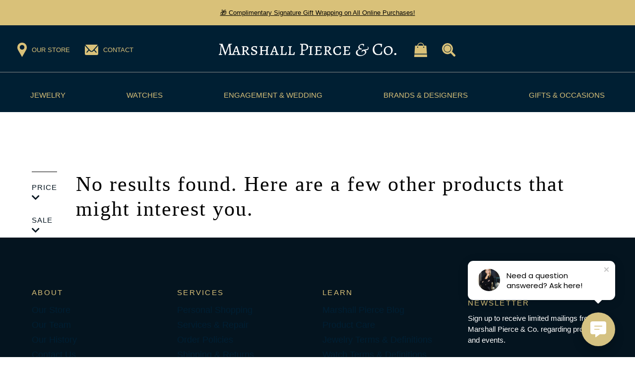

--- FILE ---
content_type: text/html; charset=UTF-8
request_url: https://www.marshallpierce.com/brand/vacheron-constantin/
body_size: 24926
content:
<!-- This page is cached by the Hummingbird Performance plugin v3.17.1 - https://wordpress.org/plugins/hummingbird-performance/. --><!DOCTYPE html>
<html lang="en-US">

<head>
    <meta charset="UTF-8">
    <meta name="viewport" content="width=device-width, initial-scale=1">
    <title>Vacheron Constantin | Marshall Pierce &amp; Co.</title>

    <!-- Favicon -->
    <link rel="apple-touch-icon" sizes="180x180" href="https://www.marshallpierce.com/wp-content/themes/mpc-22/assets/img/favicon/apple-touch-icon.png">
    <link rel="icon" type="image/png" sizes="32x32" href="https://www.marshallpierce.com/wp-content/themes/mpc-22/assets/img/favicon/favicon-32x32.png">
    <link rel="icon" type="image/png" sizes="16x16" href="https://www.marshallpierce.com/wp-content/themes/mpc-22/assets/img/favicon/favicon-16x16.png">
    <link rel="manifest" href="https://www.marshallpierce.com/wp-content/themes/mpc-22/assets/img/favicon/site.webmanifest">

    <!-- FontAwesome -->
    <script src="https://kit.fontawesome.com/64881e0598.js" crossorigin="anonymous"></script>
    <!-- End FontAwesome -->

    <!-- Google Tag Manager -->
    <script>(function(w,d,s,l,i){w[l]=w[l]||[];w[l].push({'gtm.start':
    new Date().getTime(),event:'gtm.js'});var f=d.getElementsByTagName(s)[0],
    j=d.createElement(s),dl=l!='dataLayer'?'&l='+l:'';j.async=true;j.src=
    'https://www.googletagmanager.com/gtm.js?id='+i+dl;f.parentNode.insertBefore(j,f);
    })(window,document,'script','dataLayer','GTM-NJ4QQJJ');</script>
    <!-- End Google Tag Manager -->

    <!-- Hotjar Tracking Code for www.marshallpierce.com -->
    <script>
        (function(h,o,t,j,a,r){
            h.hj=h.hj||function(){(h.hj.q=h.hj.q||[]).push(arguments)};
            h._hjSettings={hjid:1551111,hjsv:6};
            a=o.getElementsByTagName('head')[0];
            r=o.createElement('script');r.async=1;
            r.src=t+h._hjSettings.hjid+j+h._hjSettings.hjsv;
            a.appendChild(r);
        })(window,document,'https://static.hotjar.com/c/hotjar-','.js?sv=');
    </script>    

    <!-- Meta Pixel Code -->
    <script>
    !function(f,b,e,v,n,t,s)
    {if(f.fbq)return;n=f.fbq=function(){n.callMethod?
    n.callMethod.apply(n,arguments):n.queue.push(arguments)};
    if(!f._fbq)f._fbq=n;n.push=n;n.loaded=!0;n.version='2.0';
    n.queue=[];t=b.createElement(e);t.async=!0;
    t.src=v;s=b.getElementsByTagName(e)[0];
    s.parentNode.insertBefore(t,s)}(window, document,'script',
    'https://connect.facebook.net/en_US/fbevents.js');
    fbq('init', '1700836570650903');
    fbq('track', 'PageView');
    </script>
    <noscript><img height="1" width="1" style="display:none"
    src="https://www.facebook.com/tr?id=1700836570650903&ev=PageView&noscript=1"
    /></noscript>
    <!-- End Meta Pixel Code -->

    <!-- Userway Free Widget -->
    <script src="https://cdn.userway.org/widget.js" data-account="X9poRDEead"></script>

    <meta name='robots' content='max-image-preview:large' />
	<style>img:is([sizes="auto" i], [sizes^="auto," i]) { contain-intrinsic-size: 3000px 1500px }</style>
	<link rel='dns-prefetch' href='//www.googletagmanager.com' />
<link rel='dns-prefetch' href='//analytics.sitewit.com' />
<link rel='dns-prefetch' href='//capi-automation.s3.us-east-2.amazonaws.com' />
<link rel='dns-prefetch' href='//use.fontawesome.com' />
<link href='//hb.wpmucdn.com' rel='preconnect' />
<link href='http://use.fontawesome.com' crossorigin='' rel='preconnect' />
<link rel="alternate" type="application/rss+xml" title="Marshall Pierce &amp; Co. &raquo; Vacheron Constantin Brand Feed" href="https://www.marshallpierce.com/brand/vacheron-constantin/feed/" />
		<style>
			.lazyload,
			.lazyloading {
				max-width: 100%;
			}
		</style>
		<link rel='stylesheet' id='wc-authorize-net-cim-checkout-block-css' href='https://www.marshallpierce.com/wp-content/plugins/woocommerce-gateway-authorize-net-cim/assets/css/blocks/wc-authorize-net-cim-checkout-block.css?ver=1714054186' media='all' />
<link rel='stylesheet' id='wp-block-library-css' href='https://www.marshallpierce.com/wp-includes/css/dist/block-library/style.min.css?ver=1753885168' media='all' />
<style id='global-styles-inline-css'>
:root{--wp--preset--aspect-ratio--square: 1;--wp--preset--aspect-ratio--4-3: 4/3;--wp--preset--aspect-ratio--3-4: 3/4;--wp--preset--aspect-ratio--3-2: 3/2;--wp--preset--aspect-ratio--2-3: 2/3;--wp--preset--aspect-ratio--16-9: 16/9;--wp--preset--aspect-ratio--9-16: 9/16;--wp--preset--color--black: var(--black);--wp--preset--color--cyan-bluish-gray: #abb8c3;--wp--preset--color--white: var(--white);--wp--preset--color--pale-pink: #f78da7;--wp--preset--color--vivid-red: #cf2e2e;--wp--preset--color--luminous-vivid-orange: #ff6900;--wp--preset--color--luminous-vivid-amber: #fcb900;--wp--preset--color--light-green-cyan: #7bdcb5;--wp--preset--color--vivid-green-cyan: #00d084;--wp--preset--color--pale-cyan-blue: #8ed1fc;--wp--preset--color--vivid-cyan-blue: #0693e3;--wp--preset--color--vivid-purple: #9b51e0;--wp--preset--color--alpha: var(--color-alpha);--wp--preset--color--bravo: var(--color-bravo);--wp--preset--color--charlie: var(--color-charlie);--wp--preset--color--delta: var(--color-delta);--wp--preset--color--echo: var(--color-echo);--wp--preset--color--error: var(--error);--wp--preset--gradient--vivid-cyan-blue-to-vivid-purple: linear-gradient(135deg,rgba(6,147,227,1) 0%,rgb(155,81,224) 100%);--wp--preset--gradient--light-green-cyan-to-vivid-green-cyan: linear-gradient(135deg,rgb(122,220,180) 0%,rgb(0,208,130) 100%);--wp--preset--gradient--luminous-vivid-amber-to-luminous-vivid-orange: linear-gradient(135deg,rgba(252,185,0,1) 0%,rgba(255,105,0,1) 100%);--wp--preset--gradient--luminous-vivid-orange-to-vivid-red: linear-gradient(135deg,rgba(255,105,0,1) 0%,rgb(207,46,46) 100%);--wp--preset--gradient--very-light-gray-to-cyan-bluish-gray: linear-gradient(135deg,rgb(238,238,238) 0%,rgb(169,184,195) 100%);--wp--preset--gradient--cool-to-warm-spectrum: linear-gradient(135deg,rgb(74,234,220) 0%,rgb(151,120,209) 20%,rgb(207,42,186) 40%,rgb(238,44,130) 60%,rgb(251,105,98) 80%,rgb(254,248,76) 100%);--wp--preset--gradient--blush-light-purple: linear-gradient(135deg,rgb(255,206,236) 0%,rgb(152,150,240) 100%);--wp--preset--gradient--blush-bordeaux: linear-gradient(135deg,rgb(254,205,165) 0%,rgb(254,45,45) 50%,rgb(107,0,62) 100%);--wp--preset--gradient--luminous-dusk: linear-gradient(135deg,rgb(255,203,112) 0%,rgb(199,81,192) 50%,rgb(65,88,208) 100%);--wp--preset--gradient--pale-ocean: linear-gradient(135deg,rgb(255,245,203) 0%,rgb(182,227,212) 50%,rgb(51,167,181) 100%);--wp--preset--gradient--electric-grass: linear-gradient(135deg,rgb(202,248,128) 0%,rgb(113,206,126) 100%);--wp--preset--gradient--midnight: linear-gradient(135deg,rgb(2,3,129) 0%,rgb(40,116,252) 100%);--wp--preset--font-size--small: 13px;--wp--preset--font-size--medium: 20px;--wp--preset--font-size--large: 36px;--wp--preset--font-size--x-large: 42px;--wp--preset--spacing--20: 0.44rem;--wp--preset--spacing--30: 0.67rem;--wp--preset--spacing--40: 1rem;--wp--preset--spacing--50: 1.5rem;--wp--preset--spacing--60: 2.25rem;--wp--preset--spacing--70: 3.38rem;--wp--preset--spacing--80: 5.06rem;--wp--preset--shadow--natural: 6px 6px 9px rgba(0, 0, 0, 0.2);--wp--preset--shadow--deep: 12px 12px 50px rgba(0, 0, 0, 0.4);--wp--preset--shadow--sharp: 6px 6px 0px rgba(0, 0, 0, 0.2);--wp--preset--shadow--outlined: 6px 6px 0px -3px rgba(255, 255, 255, 1), 6px 6px rgba(0, 0, 0, 1);--wp--preset--shadow--crisp: 6px 6px 0px rgba(0, 0, 0, 1);}:where(body) { margin: 0; }.wp-site-blocks > .alignleft { float: left; margin-right: 2em; }.wp-site-blocks > .alignright { float: right; margin-left: 2em; }.wp-site-blocks > .aligncenter { justify-content: center; margin-left: auto; margin-right: auto; }:where(.is-layout-flex){gap: 0.5em;}:where(.is-layout-grid){gap: 0.5em;}.is-layout-flow > .alignleft{float: left;margin-inline-start: 0;margin-inline-end: 2em;}.is-layout-flow > .alignright{float: right;margin-inline-start: 2em;margin-inline-end: 0;}.is-layout-flow > .aligncenter{margin-left: auto !important;margin-right: auto !important;}.is-layout-constrained > .alignleft{float: left;margin-inline-start: 0;margin-inline-end: 2em;}.is-layout-constrained > .alignright{float: right;margin-inline-start: 2em;margin-inline-end: 0;}.is-layout-constrained > .aligncenter{margin-left: auto !important;margin-right: auto !important;}.is-layout-constrained > :where(:not(.alignleft):not(.alignright):not(.alignfull)){margin-left: auto !important;margin-right: auto !important;}body .is-layout-flex{display: flex;}.is-layout-flex{flex-wrap: wrap;align-items: center;}.is-layout-flex > :is(*, div){margin: 0;}body .is-layout-grid{display: grid;}.is-layout-grid > :is(*, div){margin: 0;}body{padding-top: 0px;padding-right: 0px;padding-bottom: 0px;padding-left: 0px;}a:where(:not(.wp-element-button)){text-decoration: underline;}:root :where(.wp-element-button, .wp-block-button__link){background-color: #32373c;border-width: 0;color: #fff;font-family: inherit;font-size: inherit;line-height: inherit;padding: calc(0.667em + 2px) calc(1.333em + 2px);text-decoration: none;}.has-black-color{color: var(--wp--preset--color--black) !important;}.has-cyan-bluish-gray-color{color: var(--wp--preset--color--cyan-bluish-gray) !important;}.has-white-color{color: var(--wp--preset--color--white) !important;}.has-pale-pink-color{color: var(--wp--preset--color--pale-pink) !important;}.has-vivid-red-color{color: var(--wp--preset--color--vivid-red) !important;}.has-luminous-vivid-orange-color{color: var(--wp--preset--color--luminous-vivid-orange) !important;}.has-luminous-vivid-amber-color{color: var(--wp--preset--color--luminous-vivid-amber) !important;}.has-light-green-cyan-color{color: var(--wp--preset--color--light-green-cyan) !important;}.has-vivid-green-cyan-color{color: var(--wp--preset--color--vivid-green-cyan) !important;}.has-pale-cyan-blue-color{color: var(--wp--preset--color--pale-cyan-blue) !important;}.has-vivid-cyan-blue-color{color: var(--wp--preset--color--vivid-cyan-blue) !important;}.has-vivid-purple-color{color: var(--wp--preset--color--vivid-purple) !important;}.has-alpha-color{color: var(--wp--preset--color--alpha) !important;}.has-bravo-color{color: var(--wp--preset--color--bravo) !important;}.has-charlie-color{color: var(--wp--preset--color--charlie) !important;}.has-delta-color{color: var(--wp--preset--color--delta) !important;}.has-echo-color{color: var(--wp--preset--color--echo) !important;}.has-error-color{color: var(--wp--preset--color--error) !important;}.has-black-background-color{background-color: var(--wp--preset--color--black) !important;}.has-cyan-bluish-gray-background-color{background-color: var(--wp--preset--color--cyan-bluish-gray) !important;}.has-white-background-color{background-color: var(--wp--preset--color--white) !important;}.has-pale-pink-background-color{background-color: var(--wp--preset--color--pale-pink) !important;}.has-vivid-red-background-color{background-color: var(--wp--preset--color--vivid-red) !important;}.has-luminous-vivid-orange-background-color{background-color: var(--wp--preset--color--luminous-vivid-orange) !important;}.has-luminous-vivid-amber-background-color{background-color: var(--wp--preset--color--luminous-vivid-amber) !important;}.has-light-green-cyan-background-color{background-color: var(--wp--preset--color--light-green-cyan) !important;}.has-vivid-green-cyan-background-color{background-color: var(--wp--preset--color--vivid-green-cyan) !important;}.has-pale-cyan-blue-background-color{background-color: var(--wp--preset--color--pale-cyan-blue) !important;}.has-vivid-cyan-blue-background-color{background-color: var(--wp--preset--color--vivid-cyan-blue) !important;}.has-vivid-purple-background-color{background-color: var(--wp--preset--color--vivid-purple) !important;}.has-alpha-background-color{background-color: var(--wp--preset--color--alpha) !important;}.has-bravo-background-color{background-color: var(--wp--preset--color--bravo) !important;}.has-charlie-background-color{background-color: var(--wp--preset--color--charlie) !important;}.has-delta-background-color{background-color: var(--wp--preset--color--delta) !important;}.has-echo-background-color{background-color: var(--wp--preset--color--echo) !important;}.has-error-background-color{background-color: var(--wp--preset--color--error) !important;}.has-black-border-color{border-color: var(--wp--preset--color--black) !important;}.has-cyan-bluish-gray-border-color{border-color: var(--wp--preset--color--cyan-bluish-gray) !important;}.has-white-border-color{border-color: var(--wp--preset--color--white) !important;}.has-pale-pink-border-color{border-color: var(--wp--preset--color--pale-pink) !important;}.has-vivid-red-border-color{border-color: var(--wp--preset--color--vivid-red) !important;}.has-luminous-vivid-orange-border-color{border-color: var(--wp--preset--color--luminous-vivid-orange) !important;}.has-luminous-vivid-amber-border-color{border-color: var(--wp--preset--color--luminous-vivid-amber) !important;}.has-light-green-cyan-border-color{border-color: var(--wp--preset--color--light-green-cyan) !important;}.has-vivid-green-cyan-border-color{border-color: var(--wp--preset--color--vivid-green-cyan) !important;}.has-pale-cyan-blue-border-color{border-color: var(--wp--preset--color--pale-cyan-blue) !important;}.has-vivid-cyan-blue-border-color{border-color: var(--wp--preset--color--vivid-cyan-blue) !important;}.has-vivid-purple-border-color{border-color: var(--wp--preset--color--vivid-purple) !important;}.has-alpha-border-color{border-color: var(--wp--preset--color--alpha) !important;}.has-bravo-border-color{border-color: var(--wp--preset--color--bravo) !important;}.has-charlie-border-color{border-color: var(--wp--preset--color--charlie) !important;}.has-delta-border-color{border-color: var(--wp--preset--color--delta) !important;}.has-echo-border-color{border-color: var(--wp--preset--color--echo) !important;}.has-error-border-color{border-color: var(--wp--preset--color--error) !important;}.has-vivid-cyan-blue-to-vivid-purple-gradient-background{background: var(--wp--preset--gradient--vivid-cyan-blue-to-vivid-purple) !important;}.has-light-green-cyan-to-vivid-green-cyan-gradient-background{background: var(--wp--preset--gradient--light-green-cyan-to-vivid-green-cyan) !important;}.has-luminous-vivid-amber-to-luminous-vivid-orange-gradient-background{background: var(--wp--preset--gradient--luminous-vivid-amber-to-luminous-vivid-orange) !important;}.has-luminous-vivid-orange-to-vivid-red-gradient-background{background: var(--wp--preset--gradient--luminous-vivid-orange-to-vivid-red) !important;}.has-very-light-gray-to-cyan-bluish-gray-gradient-background{background: var(--wp--preset--gradient--very-light-gray-to-cyan-bluish-gray) !important;}.has-cool-to-warm-spectrum-gradient-background{background: var(--wp--preset--gradient--cool-to-warm-spectrum) !important;}.has-blush-light-purple-gradient-background{background: var(--wp--preset--gradient--blush-light-purple) !important;}.has-blush-bordeaux-gradient-background{background: var(--wp--preset--gradient--blush-bordeaux) !important;}.has-luminous-dusk-gradient-background{background: var(--wp--preset--gradient--luminous-dusk) !important;}.has-pale-ocean-gradient-background{background: var(--wp--preset--gradient--pale-ocean) !important;}.has-electric-grass-gradient-background{background: var(--wp--preset--gradient--electric-grass) !important;}.has-midnight-gradient-background{background: var(--wp--preset--gradient--midnight) !important;}.has-small-font-size{font-size: var(--wp--preset--font-size--small) !important;}.has-medium-font-size{font-size: var(--wp--preset--font-size--medium) !important;}.has-large-font-size{font-size: var(--wp--preset--font-size--large) !important;}.has-x-large-font-size{font-size: var(--wp--preset--font-size--x-large) !important;}
:where(.wp-block-post-template.is-layout-flex){gap: 1.25em;}:where(.wp-block-post-template.is-layout-grid){gap: 1.25em;}
:where(.wp-block-columns.is-layout-flex){gap: 2em;}:where(.wp-block-columns.is-layout-grid){gap: 2em;}
:root :where(.wp-block-pullquote){font-size: 1.5em;line-height: 1.6;}
</style>
<link rel='stylesheet' id='woocommerce-layout-css' href='https://www.marshallpierce.com/wp-content/plugins/woocommerce/assets/css/woocommerce-layout.css?ver=1745329889' media='all' />
<link rel='stylesheet' id='woocommerce-smallscreen-css' href='https://www.marshallpierce.com/wp-content/plugins/woocommerce/assets/css/woocommerce-smallscreen.css?ver=1741095336' media='only screen and (max-width: 768px)' />
<link rel='stylesheet' id='woocommerce-general-css' href='https://www.marshallpierce.com/wp-content/plugins/woocommerce/assets/css/woocommerce.css?ver=1758639063' media='all' />
<style id='woocommerce-inline-inline-css'>
.woocommerce form .form-row .required { visibility: visible; }
</style>
<link rel='stylesheet' id='brands-styles-css' href='https://www.marshallpierce.com/wp-content/plugins/woocommerce/assets/css/brands.css?ver=1732027922' media='all' />
<link rel='stylesheet' id='fontawesome-css' href='https://use.fontawesome.com/releases/v5.3.1/css/all.css' media='all' />
<link rel='stylesheet' id='theme-1variables-css' href='https://www.marshallpierce.com/wp-content/themes/mpc-22/assets/css/1variables.css?ver=1687385965' media='all' />
<link rel='stylesheet' id='theme-2framework-css' href='https://www.marshallpierce.com/wp-content/themes/mpc-22/assets/css/2framework.css?ver=1764774475' media='all' />
<link rel='stylesheet' id='theme-3global-css' href='https://www.marshallpierce.com/wp-content/themes/mpc-22/assets/css/3global.css?ver=1686948612' media='all' />
<link rel='stylesheet' id='theme-4headerfooter-css' href='https://www.marshallpierce.com/wp-content/themes/mpc-22/assets/css/4headerfooter.css?ver=1764983476' media='all' />
<link rel='stylesheet' id='theme-5blocks-css' href='https://www.marshallpierce.com/wp-content/themes/mpc-22/assets/css/5blocks.css?ver=1708709838' media='all' />
<link rel='stylesheet' id='theme-6pages-css' href='https://www.marshallpierce.com/wp-content/themes/mpc-22/assets/css/6pages.css?ver=1706534682' media='all' />
<link rel='stylesheet' id='theme-7woocommerce-css' href='https://www.marshallpierce.com/wp-content/themes/mpc-22/assets/css/7woocommerce.css?ver=1764941957' media='all' />
<!--n2css--><!--n2js--><script id="woocommerce-google-analytics-integration-gtag-js-after">
/* Google Analytics for WooCommerce (gtag.js) */
					window.dataLayer = window.dataLayer || [];
					function gtag(){dataLayer.push(arguments);}
					// Set up default consent state.
					for ( const mode of [{"analytics_storage":"denied","ad_storage":"denied","ad_user_data":"denied","ad_personalization":"denied","region":["AT","BE","BG","HR","CY","CZ","DK","EE","FI","FR","DE","GR","HU","IS","IE","IT","LV","LI","LT","LU","MT","NL","NO","PL","PT","RO","SK","SI","ES","SE","GB","CH"]}] || [] ) {
						gtag( "consent", "default", { "wait_for_update": 500, ...mode } );
					}
					gtag("js", new Date());
					gtag("set", "developer_id.dOGY3NW", true);
					gtag("config", "G-GDMPXQVGV7", {"track_404":false,"allow_google_signals":true,"logged_in":false,"linker":{"domains":[],"allow_incoming":false},"custom_map":{"dimension1":"logged_in"}});
</script>
<script src="https://www.marshallpierce.com/wp-includes/js/jquery/jquery.min.js?ver=1700144938" id="jquery-core-js"></script>
<script src="https://www.marshallpierce.com/wp-includes/js/jquery/jquery-migrate.min.js?ver=1692369269" id="jquery-migrate-js"></script>
<script src="https://www.marshallpierce.com/wp-content/plugins/woocommerce/assets/js/jquery-blockui/jquery.blockUI.min.js?ver=1692369268" id="wc-jquery-blockui-js" defer data-wp-strategy="defer"></script>
<script src="https://www.marshallpierce.com/wp-content/plugins/woocommerce/assets/js/js-cookie/js.cookie.min.js?ver=1712063945" id="wc-js-cookie-js" defer data-wp-strategy="defer"></script>
<script id="woocommerce-js-extra">
var woocommerce_params = {"ajax_url":"\/wp-admin\/admin-ajax.php","wc_ajax_url":"\/?wc-ajax=%%endpoint%%","i18n_password_show":"Show password","i18n_password_hide":"Hide password"};
</script>
<script src="https://www.marshallpierce.com/wp-content/plugins/woocommerce/assets/js/frontend/woocommerce.min.js?ver=1756475477" id="woocommerce-js" defer data-wp-strategy="defer"></script>
<script id="kk-fb-script-js-extra">
var kkfbFetchCartItems = {"ajax_url":"https:\/\/www.marshallpierce.com\/wp-admin\/admin-ajax.php","action":"kk_fb_wc_fetchcartitems","nonce":"9f658ea149","currency":"USD"};
</script>
<script src="https://www.marshallpierce.com/wp-content/plugins/kliken-ads-pixel-for-meta/assets/kk-fb-script.js?ver=1763692456" id="kk-fb-script-js"></script>
<script id="WCPAY_ASSETS-js-extra">
var wcpayAssets = {"url":"https:\/\/www.marshallpierce.com\/wp-content\/plugins\/woocommerce-payments\/dist\/"};
</script>
<script id="beehive-gtm-frontend-header-js-after">
var dataLayer = [];
(function(w,d,s,l,i){w[l]=w[l]||[];w[l].push({'gtm.start':
			new Date().getTime(),event:'gtm.js'});var f=d.getElementsByTagName(s)[0],
			j=d.createElement(s),dl=l!='dataLayer'?'&l='+l:'';j.async=true;j.src=
			'https://www.googletagmanager.com/gtm.js?id='+i+dl;f.parentNode.insertBefore(j,f);
			})(window,document,'script','dataLayer','GTM-NJ4QQJJ');
</script>
<link rel="https://api.w.org/" href="https://www.marshallpierce.com/wp-json/" /><link rel="alternate" title="JSON" type="application/json" href="https://www.marshallpierce.com/wp-json/wp/v2/product_brand/1364" /><link rel="EditURI" type="application/rsd+xml" title="RSD" href="https://www.marshallpierce.com/xmlrpc.php?rsd" />
		<script>
			if ('undefined' === typeof _affirm_config) {
				var _affirm_config = {
					public_api_key: "D3CCDOC2EVFYP7SC",
					script: "https://www.affirm.com/js/v2/affirm.js",
					locale: "en_US",
					country_code: "USA",

				};
				(function(l, g, m, e, a, f, b) {
					var d, c = l[m] || {},
						h = document.createElement(f),
						n = document.getElementsByTagName(f)[0],
						k = function(a, b, c) {
							return function() {
								a[b]._.push([c, arguments])
							}
						};
					c[e] = k(c, e, "set");
					d = c[e];
					c[a] = {};
					c[a]._ = [];
					d._ = [];
					c[a][b] = k(c, a, b);
					a = 0;
					for (
						b = "set add save post open " +
							"empty reset on off trigger ready setProduct"
							.split(" ");
						a < b.length; a++
					) d[b[a]] = k(c, e, b[a]);
					a = 0;
					for (b = ["get", "token", "url", "items"]; a < b.length; a++)
						d[b[a]] = function() {};
					h.async = !0;
					h.src = g[f];
					n.parentNode.insertBefore(h, n);
					delete g[f];
					d(g);
					l[m] = c
				})(
					window,
					_affirm_config,
					"affirm",
					"checkout",
					"ui",
					"script",
					"ready"
				);
			}
		</script>
				<script>
			document.documentElement.className = document.documentElement.className.replace('no-js', 'js');
		</script>
				<style>
			.no-js img.lazyload {
				display: none;
			}

			figure.wp-block-image img.lazyloading {
				min-width: 150px;
			}

			.lazyload,
			.lazyloading {
				--smush-placeholder-width: 100px;
				--smush-placeholder-aspect-ratio: 1/1;
				width: var(--smush-image-width, var(--smush-placeholder-width)) !important;
				aspect-ratio: var(--smush-image-aspect-ratio, var(--smush-placeholder-aspect-ratio)) !important;
			}

						.lazyload, .lazyloading {
				opacity: 0;
			}

			.lazyloaded {
				opacity: 1;
				transition: opacity 400ms;
				transition-delay: 0ms;
			}

					</style>
		<!-- Google site verification - Google for WooCommerce -->
<meta name="google-site-verification" content="s16p45fS2Zv_Zs69MSNx8722bezLy0VAtP5Kire7avM" />
	<noscript><style>.woocommerce-product-gallery{ opacity: 1 !important; }</style></noscript>
	<!-- SEO meta tags powered by SmartCrawl https://wpmudev.com/project/smartcrawl-wordpress-seo/ -->
<script type="application/ld+json">{"@context":"https:\/\/schema.org","@graph":[{"@type":"Organization","@id":"https:\/\/www.marshallpierce.com\/#schema-publishing-organization","url":"https:\/\/www.marshallpierce.com","name":"Marshall Pierce &amp; Co."},{"@type":"WebSite","@id":"https:\/\/www.marshallpierce.com\/#schema-website","url":"https:\/\/www.marshallpierce.com","name":"reds-all-natural.tempurl.host","encoding":"UTF-8","potentialAction":{"@type":"SearchAction","target":"https:\/\/www.marshallpierce.com\/search\/{search_term_string}\/","query-input":"required name=search_term_string"}},{"@type":"CollectionPage","@id":"https:\/\/www.marshallpierce.com\/brand\/vacheron-constantin\/#schema-webpage","isPartOf":{"@id":"https:\/\/www.marshallpierce.com\/#schema-website"},"publisher":{"@id":"https:\/\/www.marshallpierce.com\/#schema-publishing-organization"},"url":"https:\/\/www.marshallpierce.com\/brand\/vacheron-constantin\/"},{"@type":"BreadcrumbList","@id":"https:\/\/www.marshallpierce.com\/brand\/vacheron-constantin?product_brand=vacheron-constantin\/#breadcrumb","itemListElement":[{"@type":"ListItem","position":1,"name":"Home","item":"https:\/\/www.marshallpierce.com"},{"@type":"ListItem","position":2,"name":"Shop"}]}]}</script>
<meta property="og:type" content="object" />
<meta property="og:url" content="https://www.marshallpierce.com/brand/vacheron-constantin/" />
<meta property="og:title" content="Vacheron Constantin | Marshall Pierce &amp; Co." />
<meta name="twitter:card" content="summary" />
<meta name="twitter:title" content="Vacheron Constantin | Marshall Pierce &amp; Co." />
<!-- /SEO -->
			<script  type="text/javascript">
				!function(f,b,e,v,n,t,s){if(f.fbq)return;n=f.fbq=function(){n.callMethod?
					n.callMethod.apply(n,arguments):n.queue.push(arguments)};if(!f._fbq)f._fbq=n;
					n.push=n;n.loaded=!0;n.version='2.0';n.queue=[];t=b.createElement(e);t.async=!0;
					t.src=v;s=b.getElementsByTagName(e)[0];s.parentNode.insertBefore(t,s)}(window,
					document,'script','https://connect.facebook.net/en_US/fbevents.js');
			</script>
			<!-- WooCommerce Facebook Integration Begin -->
			<script  type="text/javascript">

				fbq('init', '1700836570650903', {}, {
    "agent": "woocommerce_2-10.3.5-3.5.14"
});

				document.addEventListener( 'DOMContentLoaded', function() {
					// Insert placeholder for events injected when a product is added to the cart through AJAX.
					document.body.insertAdjacentHTML( 'beforeend', '<div class=\"wc-facebook-pixel-event-placeholder\"></div>' );
				}, false );

			</script>
			<!-- WooCommerce Facebook Integration End -->
			</head>

<body class="archive tax-product_brand term-vacheron-constantin term-1364 wp-theme-mpc-22 theme-mpc-22 woocommerce woocommerce-page woocommerce-no-js">
    
<!-- Google Tag Manager (noscript) -->
<noscript><iframe src="https://www.googletagmanager.com/ns.html?id=GTM-NJ4QQJJ"
height="0" width="0" style="display:none;visibility:hidden" loading="lazy"></iframe></noscript>
<!-- End Google Tag Manager (noscript) -->
<div id="header-banner"><a href="https://www.marshallpierce.com/jewelry/"> 🎁 Complimentary Signature Gift Wrapping on All Online Purchases!  </a></div>
<header class="header visible-sm">
    <div class="first-row flex col-3">
        <div class="flex left middle">
            <div id="header-location">
                <a href="/our-store/" class="flex middle">
                    <span style="display:block; max-width:19px; max-height:29px;">
                        <svg xmlns="http://www.w3.org/2000/svg" width="18.56" height="28.614" viewBox="0 0 18.56 28.614">
                            <path id="Path_379" data-name="Path 379" d="M9.28,0C4.155,0,0,3.9,0,9.667a9.151,9.151,0,0,0,1.377,5.027l7.9,13.92,7.9-13.92A9.152,9.152,0,0,0,18.56,9.667C18.56,3.9,14.406,0,9.28,0Zm0,4.64A4.64,4.64,0,1,1,4.64,9.28,4.64,4.64,0,0,1,9.28,4.64" fill="#d9c179"/>
                        </svg>
                    </span>
                    <span style="padding-left: 10px;">Our Store</span>
                </a>
            </div>
            <div id="header-contact">
                <a href="/contact-us/" class="flex middle">
                    <span style="display:block; max-width:28px; max-height:21px;">
                        <svg id="Group_114" data-name="Group 114" xmlns="http://www.w3.org/2000/svg" xmlns:xlink="http://www.w3.org/1999/xlink" width="27.871" height="20.439" viewBox="0 0 27.871 20.439">
                            <g id="Group_114-2" data-name="Group 114">
                                <path id="Path_380" data-name="Path 380" d="M42.158,0H19.86a2.764,2.764,0,0,0-1.6.513L28.544,11.329a3.4,3.4,0,0,0,4.93,0L43.758.513A2.767,2.767,0,0,0,42.157,0Z" transform="translate(-17.073)" fill="#d9c179"></path>
                                <path id="Path_381" data-name="Path 381" d="M20.238,39.811l3.989,4.237a.929.929,0,1,1-1.353,1.274l-3.919-4.163-1.209,1.271a5.259,5.259,0,0,1-7.623,0L8.916,41.16,5,45.323a.929.929,0,1,1-1.353-1.274l3.99-4.238L.1,31.892a2.754,2.754,0,0,0-.1.715V47.472a2.79,2.79,0,0,0,2.787,2.787h22.3a2.79,2.79,0,0,0,2.787-2.787V32.608a2.743,2.743,0,0,0-.1-.715Z" transform="translate(0 -29.82)" fill="#d9c179"></path>
                            </g>
                        </svg>
                    </span>
                    <span style="padding-left: 10px;">Contact</span>
                </a>
            </div>
        </div>
        <div id="header-logo" class="flex center middle text-center">
            <a href="https://www.marshallpierce.com/" aria-label="Return to the Marshall Pierce homepage">
            <svg xmlns="http://www.w3.org/2000/svg" width="357.202" height="25.768" viewBox="0 0 357.202 25.768">
                <g id="Group_1" data-name="Group 1" transform="translate(-255.097 -147.628)">
                    <path id="Path_1" data-name="Path 1" d="M260.569,152.272q-1.224,15.085-1.224,16.11t1.115,1.026l1.477-.036.072.145-.324,1.619q-2.3-.144-3.2-.144a21.455,21.455,0,0,0-3.384.288l.18-1.656a2.493,2.493,0,0,0,1.656-.738,3.784,3.784,0,0,0,.649-2.034q1.581-14.436,1.583-15.462a1.643,1.643,0,0,0-.738-1.495,5.33,5.33,0,0,0-2.394-.575l-.108-.18.287-1.26q2.772.18,3.924.18l2.449-.144q3.059,9.828,6.084,17.856h.18q2.807-7.488,6.229-17.784,1.727.073,2.375.072l3.888-.216.073.144-.181,1.332a5.049,5.049,0,0,0-2.2.63,1.536,1.536,0,0,0-.648,1.35q0,2.772.936,14.688a10.182,10.182,0,0,0,.576,2.773,1.208,1.208,0,0,0,1.188.647l1.008-.071.072.142-.324,1.621q-2.124-.108-3.42-.108l-3.744.288.144-1.656q2.124-.252,2.124-1.8l-1.224-15.552h-.181L268.6,171.425l-.864.252-6.984-19.4Z" fill="#fff"></path>
                    <path id="Path_2" data-name="Path 2" d="M299.2,171.063q-2.2-.07-3.277-.071-1.692,0-4.536.252l-.107-.181.107-1.295a7.638,7.638,0,0,0,2.034-.324.765.765,0,0,0,.523-.756,3.331,3.331,0,0,0-.252-1.188l-.865-2.773q-.72-.035-2.375-.035a36.027,36.027,0,0,0-3.709.216,29.513,29.513,0,0,0-1.26,3.672q0,1.08,1.692,1.08h1.548l.109.144-.216,1.369q-2.2-.182-4.141-.181l-3.311.071.215-1.474a2.182,2.182,0,0,0,1.26-.559,4.807,4.807,0,0,0,.936-1.53l5.652-14.292,2.557-.468.252.036q2.519,9.072,4.572,14.867a2.944,2.944,0,0,0,.918,1.459,3.561,3.561,0,0,0,1.781.522l.072.144Zm-9.432-7.847a24.852,24.852,0,0,0,2.627-.144l-2.2-6.983h-.252l-2.629,7.127Z" fill="#fff"></path>
                    <path id="Path_3" data-name="Path 3" d="M313.2,154.162a3.668,3.668,0,0,1,1.656,3.078q0,3.708-4.248,5.616l3.058,4.608a6.722,6.722,0,0,0,1.657,1.836,3.306,3.306,0,0,0,1.908.541l.144.179-.179,1.116-2.773.289q-1.692,0-3.132-2.629l-3.024-5.291h-2.34l-.071,3.851a3.144,3.144,0,0,0,.342,1.854,2.742,2.742,0,0,0,1.781.414l.072.108-.288,1.368a28.62,28.62,0,0,0-3.311-.072l-3.6.108.252-1.476a3.2,3.2,0,0,0,1.765-.612,2.3,2.3,0,0,0,.431-1.619l.036-11.485a2.207,2.207,0,0,0-.215-1.17.958.958,0,0,0-.829-.306l-1.007.037-.109-.145.216-1.368q2.268.072,3.385.071l3.851-.107A7.64,7.64,0,0,1,313.2,154.162Zm-4.286,7.759q3.025-1.226,3.026-3.925,0-3.49-5.149-3.491c-.335,0-.5.215-.5.647q-.291,4.394-.29,6.48Z" fill="#fff"></path>
                    <path id="Path_4" data-name="Path 4" d="M325.007,171.316a12.98,12.98,0,0,1-2.465-.234,10.4,10.4,0,0,1-2.322-.737l-.18-.325a28.259,28.259,0,0,0,.4-4.86l1.62-.143q0,2.807.72,3.689a3.354,3.354,0,0,0,2.7.883,5.2,5.2,0,0,0,3.042-.757,2.356,2.356,0,0,0,1.062-2.016,2.554,2.554,0,0,0-1.3-2.089q-.756-.5-1.152-.718-1.009-.47-2.052-.991t-1.728-.918a13.4,13.4,0,0,1-1.476-1.007,3.753,3.753,0,0,1-1.512-3.025,4.594,4.594,0,0,1,2.016-3.816,8.163,8.163,0,0,1,5.039-1.512,15.085,15.085,0,0,1,4.645.685l.144.252a30.981,30.981,0,0,0-.684,4.752l-1.4.143-.216-.143a13.376,13.376,0,0,0,.072-1.621,1.924,1.924,0,0,0-.738-1.637,4.09,4.09,0,0,0-2.43-.559,4.569,4.569,0,0,0-2.682.7,2.11,2.11,0,0,0-.99,1.784,2.245,2.245,0,0,0,.99,1.836,14.593,14.593,0,0,0,2.538,1.494l2.034.97c.324.158.786.421,1.385.793a5.623,5.623,0,0,1,1.3,1.026,3.747,3.747,0,0,1,1.152,2.592,4.72,4.72,0,0,1-2.088,3.978A8.969,8.969,0,0,1,325.007,171.316Z" fill="#fff"></path>
                    <path id="Path_5" data-name="Path 5" d="M353.3,167.643a3.092,3.092,0,0,0,.252,1.532,1.134,1.134,0,0,0,1.008.377l1.26-.073.108.145-.288,1.439q-2.342-.07-3.78-.071l-3.6.036.288-1.439a2.165,2.165,0,0,0,1.764-.559,4.086,4.086,0,0,0,.432-2.286v-4.032q-2.88-.036-4.14-.035l-4.716.287-.107,4.679a3.19,3.19,0,0,0,.252,1.549,1.106,1.106,0,0,0,1.007.4l1.26-.11.072.145-.252,1.439q-1.728-.07-2.934-.071t-2.79.108a5.158,5.158,0,0,0-1.62.216l.18-1.475a3.421,3.421,0,0,0,1.8-.739,2.38,2.38,0,0,0,.469-1.673l.036-11.45a2.289,2.289,0,0,0-.216-1.205,1,1,0,0,0-.864-.306l-.972.037-.108-.145.216-1.368q2.2.072,3.347.071l3.493-.252-.144,1.477a2.474,2.474,0,0,0-1.53.576,3.685,3.685,0,0,0-.378,1.8l-.181,4.356,4.681.036a37.081,37.081,0,0,0,4.14-.252l.037-4.825a2.287,2.287,0,0,0-.217-1.205,1,1,0,0,0-.863-.306l-1.009.037-.072-.145.215-1.368a25.233,25.233,0,0,0,3.1.071l3.744-.252-.108,1.477a3.075,3.075,0,0,0-1.477.45,1.537,1.537,0,0,0-.395,1.134Q353.3,162.856,353.3,167.643Z" fill="#fff"></path>
                    <path id="Path_6" data-name="Path 6" d="M375.984,171.063q-2.2-.07-3.277-.071-1.691,0-4.536.252l-.107-.181.107-1.295a7.656,7.656,0,0,0,2.035-.324.765.765,0,0,0,.522-.756,3.331,3.331,0,0,0-.252-1.188l-.865-2.773q-.72-.035-2.375-.035a36.026,36.026,0,0,0-3.709.216,29.517,29.517,0,0,0-1.26,3.672q0,1.08,1.692,1.08h1.548l.109.144-.216,1.369q-2.2-.182-4.141-.181l-3.311.071.216-1.474a2.182,2.182,0,0,0,1.259-.559,4.808,4.808,0,0,0,.936-1.53l5.652-14.292,2.557-.468.252.036q2.518,9.072,4.572,14.867a2.945,2.945,0,0,0,.918,1.459,3.561,3.561,0,0,0,1.781.522l.073.144Zm-9.432-7.847a24.852,24.852,0,0,0,2.627-.144l-2.195-6.983h-.252l-2.629,7.127Z" fill="#fff"></path>
                    <path id="Path_7" data-name="Path 7" d="M378.9,152.992l3.492.071,3.491-.252-.143,1.513q-1.512.18-1.764.792a21.346,21.346,0,0,0-.379,3.366q-.234,3.078-.233,8.947a2.273,2.273,0,0,0,.413,1.655,4.591,4.591,0,0,0,2.394.36,4.131,4.131,0,0,0,2.772-.72q.792-.72,1.261-3.383l1.584-.181.108.216q-.506,2.7-.828,5.652l-.18.216q-5.078-.252-7.056-.252a41.35,41.35,0,0,0-5.221.288l.217-1.512a2.545,2.545,0,0,0,1.566-.666,2.686,2.686,0,0,0,.414-1.71l.035-11.413a2.29,2.29,0,0,0-.216-1.205,1,1,0,0,0-.864-.306l-.972.037-.108-.145Z" fill="#fff"></path>
                    <path id="Path_8" data-name="Path 8" d="M394.991,152.992l3.492.071,3.491-.252-.142,1.513q-1.514.18-1.765.792a21.429,21.429,0,0,0-.378,3.366q-.234,3.078-.234,8.947a2.272,2.272,0,0,0,.414,1.655,4.588,4.588,0,0,0,2.394.36,4.135,4.135,0,0,0,2.772-.72q.791-.72,1.259-3.383l1.584-.181.109.216q-.506,2.7-.828,5.652l-.18.216q-5.076-.252-7.056-.252a41.345,41.345,0,0,0-5.22.288l.216-1.512a2.542,2.542,0,0,0,1.566-.666,2.686,2.686,0,0,0,.414-1.71l.036-11.413a2.277,2.277,0,0,0-.217-1.205,1,1,0,0,0-.863-.306l-.973.037-.107-.145Z" fill="#fff"></path>
                    <path id="Path_9" data-name="Path 9" d="M433.078,149.572a5.828,5.828,0,0,1,1.98,4.734,7.419,7.419,0,0,1-2.519,5.49,8.062,8.062,0,0,1-5.725,2.412H423.79l-.072,3.528a10.082,10.082,0,0,0,.27,3.06q.27.612,1.314.612l1.944-.108.072.144-.324,1.656a9.889,9.889,0,0,0-2.375-.108q-2.376,0-4.3.108a12.2,12.2,0,0,0-2,.18l.252-1.656a3.8,3.8,0,0,0,2.088-.846,3.225,3.225,0,0,0,.5-2.1l.037-15.121a3,3,0,0,0-.271-1.547,1.2,1.2,0,0,0-1.061-.4l-1.225.073-.072-.145.252-1.584q2.628.108,4,.108l4.537-.144A8.71,8.71,0,0,1,433.078,149.572Zm-1.043,5.437a4.82,4.82,0,0,0-1.639-4.051,8.335,8.335,0,0,0-5.13-1.277,2.463,2.463,0,0,0-.792.071c-.1.049-.156.192-.18.432q-.324,4.572-.431,9.9l3.815.54Q432.034,159.9,432.035,155.009Z" fill="#fff"></path>
                    <path id="Path_10" data-name="Path 10" d="M436.607,152.992l3.672.071,3.6-.252-.144,1.477a3.525,3.525,0,0,0-1.584.45,1.538,1.538,0,0,0-.467,1.134q-.4,7.056-.4,11.771a3.2,3.2,0,0,0,.252,1.549,1.107,1.107,0,0,0,1.007.4l1.477-.11.071.145-.252,1.439q-2.628-.07-3.672-.071a24.7,24.7,0,0,0-3.923.324l.179-1.475a3.477,3.477,0,0,0,1.836-.739,2.385,2.385,0,0,0,.468-1.673l.037-11.45a2.277,2.277,0,0,0-.217-1.205,1,1,0,0,0-.863-.306l-1.188.037-.073-.145Z" fill="#fff"></path>
                    <path id="Path_11" data-name="Path 11" d="M453.129,160.912l2.953.036,3.564-.288.144.181-.433,1.871q-2.482-.071-3.762-.072a17.918,17.918,0,0,0-2.537.18q-.108,2.736-.108,4.409c0,1.118.113,1.765.341,1.946a5.173,5.173,0,0,0,2.269.269,13.6,13.6,0,0,0,2.916-.234,2.238,2.238,0,0,0,1.422-.882,6.067,6.067,0,0,0,.684-2.269l1.583-.143.145.181a40.044,40.044,0,0,0-.793,4.9l-.216.181q-5.975-.182-8.028-.181a43.458,43.458,0,0,0-5.328.288l.18-1.512a2.882,2.882,0,0,0,1.8-.648,2.518,2.518,0,0,0,.469-1.728l.035-11.413a2.29,2.29,0,0,0-.216-1.205,1,1,0,0,0-.864-.306l-.972.037-.071-.145.215-1.368q2.556.072,6.5.071a62.053,62.053,0,0,0,6.822-.323l.109.181a31.851,31.851,0,0,0-.685,4.823l-1.727.144q.07-.792.071-1.188c0-.888-.229-1.433-.684-1.639a8.324,8.324,0,0,0-2.826-.3,8.947,8.947,0,0,0-2.43.161q-.288.162-.324.882Z" fill="#fff"></path>
                    <path id="Path_12" data-name="Path 12" d="M478.761,154.162a3.665,3.665,0,0,1,1.656,3.078q0,3.708-4.248,5.616l3.061,4.608a6.689,6.689,0,0,0,1.656,1.836,3.3,3.3,0,0,0,1.908.541l.143.179-.18,1.116-2.771.289q-1.693,0-3.133-2.629l-3.023-5.291h-2.34l-.073,3.851a3.152,3.152,0,0,0,.342,1.854,2.754,2.754,0,0,0,1.782.414l.073.108-.288,1.368a28.644,28.644,0,0,0-3.313-.072l-3.6.108.251-1.476a3.193,3.193,0,0,0,1.764-.612,2.291,2.291,0,0,0,.433-1.619l.036-11.485a2.184,2.184,0,0,0-.217-1.17.954.954,0,0,0-.828-.306l-1.008.037-.107-.145.216-1.368q2.268.072,3.383.071l3.853-.107A7.629,7.629,0,0,1,478.761,154.162Zm-4.283,7.759Q477.5,160.7,477.5,158q0-3.49-5.148-3.491c-.336,0-.5.215-.5.647q-.287,4.394-.287,6.48Z" fill="#fff"></path>
                    <path id="Path_13" data-name="Path 13" d="M500.146,170.2a16.229,16.229,0,0,1-6.408,1.116,8.443,8.443,0,0,1-6.193-2.341,8.75,8.75,0,0,1-2.376-6.533,9.175,9.175,0,0,1,2.9-6.948,10.35,10.35,0,0,1,7.433-2.754,23.59,23.59,0,0,1,5.256.685l.145.215a25.441,25.441,0,0,0-.756,4.9l-1.8.107c.048-.478.072-.947.072-1.4q0-2.52-4.032-2.52a5.581,5.581,0,0,0-4.428,1.854,7.769,7.769,0,0,0-1.62,5.275,8.573,8.573,0,0,0,1.71,5.543,5.585,5.585,0,0,0,4.59,2.125q3.708,0,4.681-4.249l1.8-.144a38.384,38.384,0,0,0-.756,4.788Z" fill="#fff"></path>
                    <path id="Path_14" data-name="Path 14" d="M510.3,160.912l2.953.036,3.564-.288.144.181-.432,1.871q-2.484-.071-3.762-.072a17.922,17.922,0,0,0-2.538.18q-.108,2.736-.108,4.409c0,1.118.113,1.765.341,1.946a5.18,5.18,0,0,0,2.269.269,13.6,13.6,0,0,0,2.916-.234,2.235,2.235,0,0,0,1.422-.882,6.048,6.048,0,0,0,.684-2.269l1.584-.143.144.181a40.05,40.05,0,0,0-.792,4.9l-.217.181q-5.975-.182-8.027-.181a43.447,43.447,0,0,0-5.328.288l.179-1.512a2.883,2.883,0,0,0,1.8-.648,2.524,2.524,0,0,0,.468-1.728l.036-11.413a2.277,2.277,0,0,0-.217-1.205,1,1,0,0,0-.863-.306l-.973.037-.071-.145.216-1.368q2.555.072,6.5.071a62.078,62.078,0,0,0,6.822-.323l.108.181a31.858,31.858,0,0,0-.684,4.823l-1.728.144q.072-.792.072-1.188c0-.888-.229-1.433-.684-1.639a8.328,8.328,0,0,0-2.826-.3,8.947,8.947,0,0,0-2.43.161c-.193.108-.3.4-.324.882Z" fill="#fff"></path>
                    <path id="Path_15" data-name="Path 15" d="M554.665,154.131a2.663,2.663,0,0,1,1.389,1,2.959,2.959,0,0,1,.492,1.74,4.429,4.429,0,0,1-.474,2,3.737,3.737,0,0,1-1.336,1.5,7.644,7.644,0,0,1-2.408.9q-.792.175-3.041.457a3.844,3.844,0,0,1,1.9,1.09,2.816,2.816,0,0,1,.65,1.934,5.7,5.7,0,0,1-1.054,3.146,12,12,0,0,1-4.465,3.788,13.909,13.909,0,0,1-6.768,1.7,10.21,10.21,0,0,1-6.258-1.793,5.924,5.924,0,0,1-2.408-5.044,6.412,6.412,0,0,1,2.039-4.887,15.41,15.41,0,0,1,5.432-2.76,7.885,7.885,0,0,1-1.582-.914,3.3,3.3,0,0,1-.844-1.134,3.74,3.74,0,0,1-.351-1.643,5.5,5.5,0,0,1,1.273-3.252,11.1,11.1,0,0,1,3.912-3.059,7.6,7.6,0,0,1,5.229-.562,4.9,4.9,0,0,1,1.539.7q-.264,1.073-.422,1.951-.351,1.722-.475,2.232h-.791l-.052-2.162a3.828,3.828,0,0,0-1.389-.835,5.387,5.387,0,0,0-1.758-.272,5.092,5.092,0,0,0-2.338.553,3.925,3.925,0,0,0-1.652,1.512,4.108,4.108,0,0,0-.563,2.118,3.463,3.463,0,0,0,1.168,2.69,4.618,4.618,0,0,0,3.209,1.054c.141,0,.346-.005.616-.017l-.7,1.793q-.966-.036-1.423-.035a8.276,8.276,0,0,0-3.825.826,5.712,5.712,0,0,0-2.443,2.32,6.2,6.2,0,0,0-.834,3.059,5.166,5.166,0,0,0,.562,2.452,6.031,6.031,0,0,0,1.432,1.8,6.445,6.445,0,0,0,1.891,1.125,10.584,10.584,0,0,0,9.316-1.407,5.489,5.489,0,0,0,2.25-4.183,3.115,3.115,0,0,0-.836-2.277,2.992,2.992,0,0,0-2.24-.852,3.086,3.086,0,0,0-1.082.185,2.48,2.48,0,0,0-.781.43,1.875,1.875,0,0,0-.432.528,3.85,3.85,0,0,0-.271.685l-.3,1.16-.809-.1.281-3.569a3.039,3.039,0,0,1,.7-.659,4.791,4.791,0,0,1,1.15-.518,17.991,17.991,0,0,1,2.137-.51q.738-.141,2.443-.369a23.911,23.911,0,0,0,3.875-.747,3.314,3.314,0,0,0,1.662-1.081,2.423,2.423,0,0,0,.527-1.477,1.7,1.7,0,0,0-.369-1.072,3.013,3.013,0,0,0-1-.668Z" fill="#fff"></path>
                    <path id="Path_16" data-name="Path 16" d="M582.867,169.984a18.247,18.247,0,0,1-7.7,1.441,10.018,10.018,0,0,1-7.525-3.007q-2.914-3-2.916-8.3a12.242,12.242,0,0,1,12.565-12.492,27.365,27.365,0,0,1,6.263.864l.145.216a33.506,33.506,0,0,0-.9,6.012l-1.727.144a16.357,16.357,0,0,0,.108-1.764q0-3.348-5.293-3.348a7.171,7.171,0,0,0-5.777,2.538,10.617,10.617,0,0,0-2.143,7.057,11.661,11.661,0,0,0,2.25,7.4,7.221,7.221,0,0,0,5.995,2.88,5.564,5.564,0,0,0,3.942-1.386,8.323,8.323,0,0,0,2.178-4.3l1.727-.144a50.425,50.425,0,0,0-.972,5.868Z" fill="#fff"></path>
                    <path id="Path_17" data-name="Path 17" d="M604.97,161.578a9.428,9.428,0,0,1-2.808,6.912,9.193,9.193,0,0,1-6.768,2.826,8.227,8.227,0,0,1-6.246-2.393,9,9,0,0,1-2.285-6.481,9.438,9.438,0,0,1,2.771-6.894,9.131,9.131,0,0,1,6.75-2.808,8.34,8.34,0,0,1,6.281,2.376A8.884,8.884,0,0,1,604.97,161.578Zm-15.048.288a8.835,8.835,0,0,0,1.674,5.544,5.245,5.245,0,0,0,4.357,2.179,5.384,5.384,0,0,0,4.3-1.891,7.824,7.824,0,0,0,1.62-5.256,8.57,8.57,0,0,0-1.728-5.526,5.4,5.4,0,0,0-4.41-2.159,5.25,5.25,0,0,0-4.248,1.871A7.938,7.938,0,0,0,589.922,161.866Z" fill="#fff"></path>
                    <path id="Path_18" data-name="Path 18" d="M608.538,170.782a2.126,2.126,0,0,1-.523-1.458,2.221,2.221,0,0,1,.612-1.584,2.124,2.124,0,0,1,1.621-.648,1.937,1.937,0,0,1,1.511.594,2.083,2.083,0,0,1,.54,1.458,2.185,2.185,0,0,1-2.267,2.232A1.88,1.88,0,0,1,608.538,170.782Z" fill="#fff"></path>
                </g>
            </svg>    
            </a>
        </div>
        <div class="flex right middle">
            <div id="header-account">
                <a href="https://www.marshallpierce.com/my-account/" aria-label="Visit the My Account page">
                    <span style="display:block; max-width:26px; max-height:29px;">
                        <svg id="Group_122" data-name="Group 122" xmlns="http://www.w3.org/2000/svg" xmlns:xlink="http://www.w3.org/1999/xlink" width="27.996" height="27.996" viewBox="0 0 27.996 27.996">
                        <defs>
                            <clipPath id="clip-path">
                            <rect id="Rectangle_1162" data-name="Rectangle 1162" width="27.996" height="27.996" fill="#d9c179"/>
                            </clipPath>
                        </defs>
                        <g id="Group_119" data-name="Group 119" clip-path="url(#clip-path)">
                            <path id="Path_385" data-name="Path 385" d="M119.489,68.494a4.326,4.326,0,1,1-4.326-4.326,4.327,4.327,0,0,1,4.326,4.326" transform="translate(-101.165 -58.569)" fill="#d9c179"/>
                            <path id="Path_386" data-name="Path 386" d="M14,0A14,14,0,1,0,28,14,14.014,14.014,0,0,0,14,0m7.165,21.985a.772.772,0,0,1-.855-.66,6.363,6.363,0,0,0-12.621,0,.764.764,0,0,1-1.515-.195,7.891,7.891,0,0,1,4.74-6.239,5.854,5.854,0,1,1,6.171,0,7.892,7.892,0,0,1,4.74,6.239A.765.765,0,0,1,21.162,21.985Z" fill="#d9c179"/>
                        </g>
                        </svg>
                    </span>
                </a>
            </div>
            <div id="header-shopping-cart">
                <a class="flex" href="https://www.marshallpierce.com/cart/" aria-label="Visit the Shopping Cart page">
                    <span style="display:block; max-width:26px; max-height:29px;">
                        <svg id="Group_116" data-name="Group 116" xmlns="http://www.w3.org/2000/svg" xmlns:xlink="http://www.w3.org/1999/xlink" width="25.752" height="28.781" viewBox="0 0 25.752 28.781">
                            <g id="Group_116-2" data-name="Group 116">
                                <path id="Path_382" data-name="Path 382" d="M25.3,21.965,24.237,6.741a.747.747,0,0,0-.758-.682H19.617a6.779,6.779,0,0,0-13.482,0H2.273a.747.747,0,0,0-.758.682L.455,21.964ZM18.936,7.953A1.136,1.136,0,1,1,17.8,9.089a1.165,1.165,0,0,1,1.136-1.136M12.876,1.515A5.3,5.3,0,0,1,18.1,6.06H7.65a5.3,5.3,0,0,1,5.226-4.544Zm-6.059,8.71A1.136,1.136,0,1,1,7.953,9.089a1.165,1.165,0,0,1-1.136,1.136M25.752,27.948a.782.782,0,0,1-.758.833H.758A.777.777,0,0,1,0,27.948l.3-4.469H25.448Z" fill="#d9c179"></path>
                            </g>
                        </svg>
                    </span>
                                    </a>
            </div>
            <div id="header-search">
                <a href="/?s=&post_type=product"  aria-label="Visit the Search page">
                    <span style="display:block; max-width:28px; max-height:27px;">
                        <svg id="Group_121" data-name="Group 121" xmlns="http://www.w3.org/2000/svg" xmlns:xlink="http://www.w3.org/1999/xlink" width="27.234" height="26.766" viewBox="0 0 27.234 26.766">
                        <g id="Group_117" data-name="Group 117">
                            <path id="Path_383" data-name="Path 383" d="M26.6,23.054l-6.2-6.2A11.026,11.026,0,0,0,2.943,3.523C-5.7,13.5,6.384,27.314,17.4,20.011l6.118,6.118A2.175,2.175,0,0,0,26.6,23.054ZM5.67,16.381a7.64,7.64,0,1,1,5.374,2.21,7.6,7.6,0,0,1-5.374-2.21" transform="translate(0 0)" fill="#d9c179"></path>
                            <path id="Path_384" data-name="Path 384" d="M91.744,81.7a6.645,6.645,0,1,0-9.4,9.394,6.645,6.645,0,0,0,9.4-9.394Z" transform="translate(-76 -75.387)" fill="#d9c179"></path>
                        </g>
                        </svg>
                    </span>
                </a>
            </div>
        </div>
    </div>
</header>

<header class="hidden-sm">
    <div id="mobile-nav-top">
        <a href="https://www.marshallpierce.com">
             <svg xmlns="http://www.w3.org/2000/svg" width="357.202" height="25.768" viewBox="0 0 357.202 25.768">
                <g id="Group_1" data-name="Group 1" transform="translate(-255.097 -147.628)">
                    <path id="Path_1" data-name="Path 1" d="M260.569,152.272q-1.224,15.085-1.224,16.11t1.115,1.026l1.477-.036.072.145-.324,1.619q-2.3-.144-3.2-.144a21.455,21.455,0,0,0-3.384.288l.18-1.656a2.493,2.493,0,0,0,1.656-.738,3.784,3.784,0,0,0,.649-2.034q1.581-14.436,1.583-15.462a1.643,1.643,0,0,0-.738-1.495,5.33,5.33,0,0,0-2.394-.575l-.108-.18.287-1.26q2.772.18,3.924.18l2.449-.144q3.059,9.828,6.084,17.856h.18q2.807-7.488,6.229-17.784,1.727.073,2.375.072l3.888-.216.073.144-.181,1.332a5.049,5.049,0,0,0-2.2.63,1.536,1.536,0,0,0-.648,1.35q0,2.772.936,14.688a10.182,10.182,0,0,0,.576,2.773,1.208,1.208,0,0,0,1.188.647l1.008-.071.072.142-.324,1.621q-2.124-.108-3.42-.108l-3.744.288.144-1.656q2.124-.252,2.124-1.8l-1.224-15.552h-.181L268.6,171.425l-.864.252-6.984-19.4Z" fill="#fff"></path>
                    <path id="Path_2" data-name="Path 2" d="M299.2,171.063q-2.2-.07-3.277-.071-1.692,0-4.536.252l-.107-.181.107-1.295a7.638,7.638,0,0,0,2.034-.324.765.765,0,0,0,.523-.756,3.331,3.331,0,0,0-.252-1.188l-.865-2.773q-.72-.035-2.375-.035a36.027,36.027,0,0,0-3.709.216,29.513,29.513,0,0,0-1.26,3.672q0,1.08,1.692,1.08h1.548l.109.144-.216,1.369q-2.2-.182-4.141-.181l-3.311.071.215-1.474a2.182,2.182,0,0,0,1.26-.559,4.807,4.807,0,0,0,.936-1.53l5.652-14.292,2.557-.468.252.036q2.519,9.072,4.572,14.867a2.944,2.944,0,0,0,.918,1.459,3.561,3.561,0,0,0,1.781.522l.072.144Zm-9.432-7.847a24.852,24.852,0,0,0,2.627-.144l-2.2-6.983h-.252l-2.629,7.127Z" fill="#fff"></path>
                    <path id="Path_3" data-name="Path 3" d="M313.2,154.162a3.668,3.668,0,0,1,1.656,3.078q0,3.708-4.248,5.616l3.058,4.608a6.722,6.722,0,0,0,1.657,1.836,3.306,3.306,0,0,0,1.908.541l.144.179-.179,1.116-2.773.289q-1.692,0-3.132-2.629l-3.024-5.291h-2.34l-.071,3.851a3.144,3.144,0,0,0,.342,1.854,2.742,2.742,0,0,0,1.781.414l.072.108-.288,1.368a28.62,28.62,0,0,0-3.311-.072l-3.6.108.252-1.476a3.2,3.2,0,0,0,1.765-.612,2.3,2.3,0,0,0,.431-1.619l.036-11.485a2.207,2.207,0,0,0-.215-1.17.958.958,0,0,0-.829-.306l-1.007.037-.109-.145.216-1.368q2.268.072,3.385.071l3.851-.107A7.64,7.64,0,0,1,313.2,154.162Zm-4.286,7.759q3.025-1.226,3.026-3.925,0-3.49-5.149-3.491c-.335,0-.5.215-.5.647q-.291,4.394-.29,6.48Z" fill="#fff"></path>
                    <path id="Path_4" data-name="Path 4" d="M325.007,171.316a12.98,12.98,0,0,1-2.465-.234,10.4,10.4,0,0,1-2.322-.737l-.18-.325a28.259,28.259,0,0,0,.4-4.86l1.62-.143q0,2.807.72,3.689a3.354,3.354,0,0,0,2.7.883,5.2,5.2,0,0,0,3.042-.757,2.356,2.356,0,0,0,1.062-2.016,2.554,2.554,0,0,0-1.3-2.089q-.756-.5-1.152-.718-1.009-.47-2.052-.991t-1.728-.918a13.4,13.4,0,0,1-1.476-1.007,3.753,3.753,0,0,1-1.512-3.025,4.594,4.594,0,0,1,2.016-3.816,8.163,8.163,0,0,1,5.039-1.512,15.085,15.085,0,0,1,4.645.685l.144.252a30.981,30.981,0,0,0-.684,4.752l-1.4.143-.216-.143a13.376,13.376,0,0,0,.072-1.621,1.924,1.924,0,0,0-.738-1.637,4.09,4.09,0,0,0-2.43-.559,4.569,4.569,0,0,0-2.682.7,2.11,2.11,0,0,0-.99,1.784,2.245,2.245,0,0,0,.99,1.836,14.593,14.593,0,0,0,2.538,1.494l2.034.97c.324.158.786.421,1.385.793a5.623,5.623,0,0,1,1.3,1.026,3.747,3.747,0,0,1,1.152,2.592,4.72,4.72,0,0,1-2.088,3.978A8.969,8.969,0,0,1,325.007,171.316Z" fill="#fff"></path>
                    <path id="Path_5" data-name="Path 5" d="M353.3,167.643a3.092,3.092,0,0,0,.252,1.532,1.134,1.134,0,0,0,1.008.377l1.26-.073.108.145-.288,1.439q-2.342-.07-3.78-.071l-3.6.036.288-1.439a2.165,2.165,0,0,0,1.764-.559,4.086,4.086,0,0,0,.432-2.286v-4.032q-2.88-.036-4.14-.035l-4.716.287-.107,4.679a3.19,3.19,0,0,0,.252,1.549,1.106,1.106,0,0,0,1.007.4l1.26-.11.072.145-.252,1.439q-1.728-.07-2.934-.071t-2.79.108a5.158,5.158,0,0,0-1.62.216l.18-1.475a3.421,3.421,0,0,0,1.8-.739,2.38,2.38,0,0,0,.469-1.673l.036-11.45a2.289,2.289,0,0,0-.216-1.205,1,1,0,0,0-.864-.306l-.972.037-.108-.145.216-1.368q2.2.072,3.347.071l3.493-.252-.144,1.477a2.474,2.474,0,0,0-1.53.576,3.685,3.685,0,0,0-.378,1.8l-.181,4.356,4.681.036a37.081,37.081,0,0,0,4.14-.252l.037-4.825a2.287,2.287,0,0,0-.217-1.205,1,1,0,0,0-.863-.306l-1.009.037-.072-.145.215-1.368a25.233,25.233,0,0,0,3.1.071l3.744-.252-.108,1.477a3.075,3.075,0,0,0-1.477.45,1.537,1.537,0,0,0-.395,1.134Q353.3,162.856,353.3,167.643Z" fill="#fff"></path>
                    <path id="Path_6" data-name="Path 6" d="M375.984,171.063q-2.2-.07-3.277-.071-1.691,0-4.536.252l-.107-.181.107-1.295a7.656,7.656,0,0,0,2.035-.324.765.765,0,0,0,.522-.756,3.331,3.331,0,0,0-.252-1.188l-.865-2.773q-.72-.035-2.375-.035a36.026,36.026,0,0,0-3.709.216,29.517,29.517,0,0,0-1.26,3.672q0,1.08,1.692,1.08h1.548l.109.144-.216,1.369q-2.2-.182-4.141-.181l-3.311.071.216-1.474a2.182,2.182,0,0,0,1.259-.559,4.808,4.808,0,0,0,.936-1.53l5.652-14.292,2.557-.468.252.036q2.518,9.072,4.572,14.867a2.945,2.945,0,0,0,.918,1.459,3.561,3.561,0,0,0,1.781.522l.073.144Zm-9.432-7.847a24.852,24.852,0,0,0,2.627-.144l-2.195-6.983h-.252l-2.629,7.127Z" fill="#fff"></path>
                    <path id="Path_7" data-name="Path 7" d="M378.9,152.992l3.492.071,3.491-.252-.143,1.513q-1.512.18-1.764.792a21.346,21.346,0,0,0-.379,3.366q-.234,3.078-.233,8.947a2.273,2.273,0,0,0,.413,1.655,4.591,4.591,0,0,0,2.394.36,4.131,4.131,0,0,0,2.772-.72q.792-.72,1.261-3.383l1.584-.181.108.216q-.506,2.7-.828,5.652l-.18.216q-5.078-.252-7.056-.252a41.35,41.35,0,0,0-5.221.288l.217-1.512a2.545,2.545,0,0,0,1.566-.666,2.686,2.686,0,0,0,.414-1.71l.035-11.413a2.29,2.29,0,0,0-.216-1.205,1,1,0,0,0-.864-.306l-.972.037-.108-.145Z" fill="#fff"></path>
                    <path id="Path_8" data-name="Path 8" d="M394.991,152.992l3.492.071,3.491-.252-.142,1.513q-1.514.18-1.765.792a21.429,21.429,0,0,0-.378,3.366q-.234,3.078-.234,8.947a2.272,2.272,0,0,0,.414,1.655,4.588,4.588,0,0,0,2.394.36,4.135,4.135,0,0,0,2.772-.72q.791-.72,1.259-3.383l1.584-.181.109.216q-.506,2.7-.828,5.652l-.18.216q-5.076-.252-7.056-.252a41.345,41.345,0,0,0-5.22.288l.216-1.512a2.542,2.542,0,0,0,1.566-.666,2.686,2.686,0,0,0,.414-1.71l.036-11.413a2.277,2.277,0,0,0-.217-1.205,1,1,0,0,0-.863-.306l-.973.037-.107-.145Z" fill="#fff"></path>
                    <path id="Path_9" data-name="Path 9" d="M433.078,149.572a5.828,5.828,0,0,1,1.98,4.734,7.419,7.419,0,0,1-2.519,5.49,8.062,8.062,0,0,1-5.725,2.412H423.79l-.072,3.528a10.082,10.082,0,0,0,.27,3.06q.27.612,1.314.612l1.944-.108.072.144-.324,1.656a9.889,9.889,0,0,0-2.375-.108q-2.376,0-4.3.108a12.2,12.2,0,0,0-2,.18l.252-1.656a3.8,3.8,0,0,0,2.088-.846,3.225,3.225,0,0,0,.5-2.1l.037-15.121a3,3,0,0,0-.271-1.547,1.2,1.2,0,0,0-1.061-.4l-1.225.073-.072-.145.252-1.584q2.628.108,4,.108l4.537-.144A8.71,8.71,0,0,1,433.078,149.572Zm-1.043,5.437a4.82,4.82,0,0,0-1.639-4.051,8.335,8.335,0,0,0-5.13-1.277,2.463,2.463,0,0,0-.792.071c-.1.049-.156.192-.18.432q-.324,4.572-.431,9.9l3.815.54Q432.034,159.9,432.035,155.009Z" fill="#fff"></path>
                    <path id="Path_10" data-name="Path 10" d="M436.607,152.992l3.672.071,3.6-.252-.144,1.477a3.525,3.525,0,0,0-1.584.45,1.538,1.538,0,0,0-.467,1.134q-.4,7.056-.4,11.771a3.2,3.2,0,0,0,.252,1.549,1.107,1.107,0,0,0,1.007.4l1.477-.11.071.145-.252,1.439q-2.628-.07-3.672-.071a24.7,24.7,0,0,0-3.923.324l.179-1.475a3.477,3.477,0,0,0,1.836-.739,2.385,2.385,0,0,0,.468-1.673l.037-11.45a2.277,2.277,0,0,0-.217-1.205,1,1,0,0,0-.863-.306l-1.188.037-.073-.145Z" fill="#fff"></path>
                    <path id="Path_11" data-name="Path 11" d="M453.129,160.912l2.953.036,3.564-.288.144.181-.433,1.871q-2.482-.071-3.762-.072a17.918,17.918,0,0,0-2.537.18q-.108,2.736-.108,4.409c0,1.118.113,1.765.341,1.946a5.173,5.173,0,0,0,2.269.269,13.6,13.6,0,0,0,2.916-.234,2.238,2.238,0,0,0,1.422-.882,6.067,6.067,0,0,0,.684-2.269l1.583-.143.145.181a40.044,40.044,0,0,0-.793,4.9l-.216.181q-5.975-.182-8.028-.181a43.458,43.458,0,0,0-5.328.288l.18-1.512a2.882,2.882,0,0,0,1.8-.648,2.518,2.518,0,0,0,.469-1.728l.035-11.413a2.29,2.29,0,0,0-.216-1.205,1,1,0,0,0-.864-.306l-.972.037-.071-.145.215-1.368q2.556.072,6.5.071a62.053,62.053,0,0,0,6.822-.323l.109.181a31.851,31.851,0,0,0-.685,4.823l-1.727.144q.07-.792.071-1.188c0-.888-.229-1.433-.684-1.639a8.324,8.324,0,0,0-2.826-.3,8.947,8.947,0,0,0-2.43.161q-.288.162-.324.882Z" fill="#fff"></path>
                    <path id="Path_12" data-name="Path 12" d="M478.761,154.162a3.665,3.665,0,0,1,1.656,3.078q0,3.708-4.248,5.616l3.061,4.608a6.689,6.689,0,0,0,1.656,1.836,3.3,3.3,0,0,0,1.908.541l.143.179-.18,1.116-2.771.289q-1.693,0-3.133-2.629l-3.023-5.291h-2.34l-.073,3.851a3.152,3.152,0,0,0,.342,1.854,2.754,2.754,0,0,0,1.782.414l.073.108-.288,1.368a28.644,28.644,0,0,0-3.313-.072l-3.6.108.251-1.476a3.193,3.193,0,0,0,1.764-.612,2.291,2.291,0,0,0,.433-1.619l.036-11.485a2.184,2.184,0,0,0-.217-1.17.954.954,0,0,0-.828-.306l-1.008.037-.107-.145.216-1.368q2.268.072,3.383.071l3.853-.107A7.629,7.629,0,0,1,478.761,154.162Zm-4.283,7.759Q477.5,160.7,477.5,158q0-3.49-5.148-3.491c-.336,0-.5.215-.5.647q-.287,4.394-.287,6.48Z" fill="#fff"></path>
                    <path id="Path_13" data-name="Path 13" d="M500.146,170.2a16.229,16.229,0,0,1-6.408,1.116,8.443,8.443,0,0,1-6.193-2.341,8.75,8.75,0,0,1-2.376-6.533,9.175,9.175,0,0,1,2.9-6.948,10.35,10.35,0,0,1,7.433-2.754,23.59,23.59,0,0,1,5.256.685l.145.215a25.441,25.441,0,0,0-.756,4.9l-1.8.107c.048-.478.072-.947.072-1.4q0-2.52-4.032-2.52a5.581,5.581,0,0,0-4.428,1.854,7.769,7.769,0,0,0-1.62,5.275,8.573,8.573,0,0,0,1.71,5.543,5.585,5.585,0,0,0,4.59,2.125q3.708,0,4.681-4.249l1.8-.144a38.384,38.384,0,0,0-.756,4.788Z" fill="#fff"></path>
                    <path id="Path_14" data-name="Path 14" d="M510.3,160.912l2.953.036,3.564-.288.144.181-.432,1.871q-2.484-.071-3.762-.072a17.922,17.922,0,0,0-2.538.18q-.108,2.736-.108,4.409c0,1.118.113,1.765.341,1.946a5.18,5.18,0,0,0,2.269.269,13.6,13.6,0,0,0,2.916-.234,2.235,2.235,0,0,0,1.422-.882,6.048,6.048,0,0,0,.684-2.269l1.584-.143.144.181a40.05,40.05,0,0,0-.792,4.9l-.217.181q-5.975-.182-8.027-.181a43.447,43.447,0,0,0-5.328.288l.179-1.512a2.883,2.883,0,0,0,1.8-.648,2.524,2.524,0,0,0,.468-1.728l.036-11.413a2.277,2.277,0,0,0-.217-1.205,1,1,0,0,0-.863-.306l-.973.037-.071-.145.216-1.368q2.555.072,6.5.071a62.078,62.078,0,0,0,6.822-.323l.108.181a31.858,31.858,0,0,0-.684,4.823l-1.728.144q.072-.792.072-1.188c0-.888-.229-1.433-.684-1.639a8.328,8.328,0,0,0-2.826-.3,8.947,8.947,0,0,0-2.43.161c-.193.108-.3.4-.324.882Z" fill="#fff"></path>
                    <path id="Path_15" data-name="Path 15" d="M554.665,154.131a2.663,2.663,0,0,1,1.389,1,2.959,2.959,0,0,1,.492,1.74,4.429,4.429,0,0,1-.474,2,3.737,3.737,0,0,1-1.336,1.5,7.644,7.644,0,0,1-2.408.9q-.792.175-3.041.457a3.844,3.844,0,0,1,1.9,1.09,2.816,2.816,0,0,1,.65,1.934,5.7,5.7,0,0,1-1.054,3.146,12,12,0,0,1-4.465,3.788,13.909,13.909,0,0,1-6.768,1.7,10.21,10.21,0,0,1-6.258-1.793,5.924,5.924,0,0,1-2.408-5.044,6.412,6.412,0,0,1,2.039-4.887,15.41,15.41,0,0,1,5.432-2.76,7.885,7.885,0,0,1-1.582-.914,3.3,3.3,0,0,1-.844-1.134,3.74,3.74,0,0,1-.351-1.643,5.5,5.5,0,0,1,1.273-3.252,11.1,11.1,0,0,1,3.912-3.059,7.6,7.6,0,0,1,5.229-.562,4.9,4.9,0,0,1,1.539.7q-.264,1.073-.422,1.951-.351,1.722-.475,2.232h-.791l-.052-2.162a3.828,3.828,0,0,0-1.389-.835,5.387,5.387,0,0,0-1.758-.272,5.092,5.092,0,0,0-2.338.553,3.925,3.925,0,0,0-1.652,1.512,4.108,4.108,0,0,0-.563,2.118,3.463,3.463,0,0,0,1.168,2.69,4.618,4.618,0,0,0,3.209,1.054c.141,0,.346-.005.616-.017l-.7,1.793q-.966-.036-1.423-.035a8.276,8.276,0,0,0-3.825.826,5.712,5.712,0,0,0-2.443,2.32,6.2,6.2,0,0,0-.834,3.059,5.166,5.166,0,0,0,.562,2.452,6.031,6.031,0,0,0,1.432,1.8,6.445,6.445,0,0,0,1.891,1.125,10.584,10.584,0,0,0,9.316-1.407,5.489,5.489,0,0,0,2.25-4.183,3.115,3.115,0,0,0-.836-2.277,2.992,2.992,0,0,0-2.24-.852,3.086,3.086,0,0,0-1.082.185,2.48,2.48,0,0,0-.781.43,1.875,1.875,0,0,0-.432.528,3.85,3.85,0,0,0-.271.685l-.3,1.16-.809-.1.281-3.569a3.039,3.039,0,0,1,.7-.659,4.791,4.791,0,0,1,1.15-.518,17.991,17.991,0,0,1,2.137-.51q.738-.141,2.443-.369a23.911,23.911,0,0,0,3.875-.747,3.314,3.314,0,0,0,1.662-1.081,2.423,2.423,0,0,0,.527-1.477,1.7,1.7,0,0,0-.369-1.072,3.013,3.013,0,0,0-1-.668Z" fill="#fff"></path>
                    <path id="Path_16" data-name="Path 16" d="M582.867,169.984a18.247,18.247,0,0,1-7.7,1.441,10.018,10.018,0,0,1-7.525-3.007q-2.914-3-2.916-8.3a12.242,12.242,0,0,1,12.565-12.492,27.365,27.365,0,0,1,6.263.864l.145.216a33.506,33.506,0,0,0-.9,6.012l-1.727.144a16.357,16.357,0,0,0,.108-1.764q0-3.348-5.293-3.348a7.171,7.171,0,0,0-5.777,2.538,10.617,10.617,0,0,0-2.143,7.057,11.661,11.661,0,0,0,2.25,7.4,7.221,7.221,0,0,0,5.995,2.88,5.564,5.564,0,0,0,3.942-1.386,8.323,8.323,0,0,0,2.178-4.3l1.727-.144a50.425,50.425,0,0,0-.972,5.868Z" fill="#fff"></path>
                    <path id="Path_17" data-name="Path 17" d="M604.97,161.578a9.428,9.428,0,0,1-2.808,6.912,9.193,9.193,0,0,1-6.768,2.826,8.227,8.227,0,0,1-6.246-2.393,9,9,0,0,1-2.285-6.481,9.438,9.438,0,0,1,2.771-6.894,9.131,9.131,0,0,1,6.75-2.808,8.34,8.34,0,0,1,6.281,2.376A8.884,8.884,0,0,1,604.97,161.578Zm-15.048.288a8.835,8.835,0,0,0,1.674,5.544,5.245,5.245,0,0,0,4.357,2.179,5.384,5.384,0,0,0,4.3-1.891,7.824,7.824,0,0,0,1.62-5.256,8.57,8.57,0,0,0-1.728-5.526,5.4,5.4,0,0,0-4.41-2.159,5.25,5.25,0,0,0-4.248,1.871A7.938,7.938,0,0,0,589.922,161.866Z" fill="#fff"></path>
                    <path id="Path_18" data-name="Path 18" d="M608.538,170.782a2.126,2.126,0,0,1-.523-1.458,2.221,2.221,0,0,1,.612-1.584,2.124,2.124,0,0,1,1.621-.648,1.937,1.937,0,0,1,1.511.594,2.083,2.083,0,0,1,.54,1.458,2.185,2.185,0,0,1-2.267,2.232A1.88,1.88,0,0,1,608.538,170.782Z" fill="#fff"></path>
                </g>
            </svg>    
        </a>
        <div id="mobile-toggle" class="mobile-header__toggle"><i class="fas fa-bars"></i></div>
    </div>
    <div id="mobile-nav" class="mobile-header__menu nav">
        <div class="menu-mobile-navigation-container"><ul id="menu-mobile-navigation" class="mobile-header__nav"><li id="menu-item-14114" class="menu-item menu-item-type-taxonomy menu-item-object-product_cat menu-item-has-children menu-item-14114"><a href="https://www.marshallpierce.com/jewelry/">Jewelry</a>
<ul class="sub-menu">
	<li id="menu-item-14079" class="menu-item menu-item-type-taxonomy menu-item-object-product_cat menu-item-14079"><a href="https://www.marshallpierce.com/jewelry/">View All</a></li>
	<li id="menu-item-14115" class="menu-item menu-item-type-custom menu-item-object-custom menu-item-has-children menu-item-14115"><a href="#">Brands</a>
	<ul class="sub-menu">
		<li id="menu-item-14123" class="menu-item menu-item-type-taxonomy menu-item-object-product_brand menu-item-14123"><a href="https://www.marshallpierce.com/brand/marshall-pierce-and-company/">Marshall Pierce</a></li>
		<li id="menu-item-14116" class="menu-item menu-item-type-taxonomy menu-item-object-product_brand menu-item-14116"><a href="https://www.marshallpierce.com/brand/a-link/">A. Link</a></li>
		<li id="menu-item-14117" class="menu-item menu-item-type-taxonomy menu-item-object-product_brand menu-item-14117"><a href="https://www.marshallpierce.com/brand/amt-jewelry-design/">AMT Jewelry Design</a></li>
		<li id="menu-item-14119" class="menu-item menu-item-type-taxonomy menu-item-object-product_brand menu-item-14119"><a href="https://www.marshallpierce.com/brand/dana-rebecca-designs/">Dana Rebecca Designs</a></li>
		<li id="menu-item-14122" class="menu-item menu-item-type-taxonomy menu-item-object-product_brand menu-item-14122"><a href="https://www.marshallpierce.com/brand/marco-bicego/">Marco Bicego</a></li>
		<li id="menu-item-14124" class="menu-item menu-item-type-taxonomy menu-item-object-product_brand menu-item-14124"><a href="https://www.marshallpierce.com/brand/mikimoto/">Mikimoto</a></li>
		<li id="menu-item-14126" class="menu-item menu-item-type-taxonomy menu-item-object-product_brand menu-item-14126"><a href="https://www.marshallpierce.com/brand/paul-morelli/">Paul Morelli</a></li>
		<li id="menu-item-14844" class="menu-item menu-item-type-taxonomy menu-item-object-product_brand menu-item-14844"><a href="https://www.marshallpierce.com/brand/spark/">Spark</a></li>
		<li id="menu-item-14843" class="menu-item menu-item-type-taxonomy menu-item-object-product_brand menu-item-14843"><a href="https://www.marshallpierce.com/brand/suzanne-kalan/">Suzanne Kalan</a></li>
	</ul>
</li>
	<li id="menu-item-14128" class="menu-item menu-item-type-taxonomy menu-item-object-product_cat menu-item-14128"><a href="https://www.marshallpierce.com/jewelry/mens-jewelry/">Men&#8217;s Jewelry</a></li>
	<li id="menu-item-14129" class="menu-item menu-item-type-taxonomy menu-item-object-product_cat menu-item-14129"><a href="https://www.marshallpierce.com/jewelry/womens-jewelry/">Women&#8217;s Jewelry</a></li>
	<li id="menu-item-14130" class="menu-item menu-item-type-taxonomy menu-item-object-product_cat menu-item-has-children menu-item-14130"><a href="https://www.marshallpierce.com/jewelry/rings/">Rings</a>
	<ul class="sub-menu">
		<li id="menu-item-14136" class="menu-item menu-item-type-taxonomy menu-item-object-product_cat menu-item-14136"><a href="https://www.marshallpierce.com/jewelry/rings/">View All</a></li>
		<li id="menu-item-14131" class="menu-item menu-item-type-taxonomy menu-item-object-product_cat menu-item-14131"><a href="https://www.marshallpierce.com/jewelry/rings/bands/">Bands</a></li>
		<li id="menu-item-14132" class="menu-item menu-item-type-taxonomy menu-item-object-product_cat menu-item-14132"><a href="https://www.marshallpierce.com/jewelry/rings/cocktail/">Cocktail</a></li>
		<li id="menu-item-14133" class="menu-item menu-item-type-taxonomy menu-item-object-product_cat menu-item-14133"><a href="https://www.marshallpierce.com/jewelry/rings/diamond-rings/">Diamond Rings</a></li>
		<li id="menu-item-14134" class="menu-item menu-item-type-taxonomy menu-item-object-product_cat menu-item-14134"><a href="https://www.marshallpierce.com/engagement-wedding/engagement-rings/">Engagement Rings</a></li>
		<li id="menu-item-14135" class="menu-item menu-item-type-taxonomy menu-item-object-product_cat menu-item-14135"><a href="https://www.marshallpierce.com/engagement-wedding/wedding-rings/">Wedding Rings</a></li>
	</ul>
</li>
	<li id="menu-item-14137" class="menu-item menu-item-type-taxonomy menu-item-object-product_cat menu-item-has-children menu-item-14137"><a href="https://www.marshallpierce.com/jewelry/earrings/">Earrings</a>
	<ul class="sub-menu">
		<li id="menu-item-14143" class="menu-item menu-item-type-taxonomy menu-item-object-product_cat menu-item-14143"><a href="https://www.marshallpierce.com/jewelry/earrings/">View All</a></li>
		<li id="menu-item-14138" class="menu-item menu-item-type-taxonomy menu-item-object-product_cat menu-item-14138"><a href="https://www.marshallpierce.com/jewelry/earrings/diamond-earrings/">Diamond Earrings</a></li>
		<li id="menu-item-14139" class="menu-item menu-item-type-taxonomy menu-item-object-product_cat menu-item-14139"><a href="https://www.marshallpierce.com/jewelry/earrings/drop-earrings/">Drop Earrings</a></li>
		<li id="menu-item-14140" class="menu-item menu-item-type-taxonomy menu-item-object-product_cat menu-item-14140"><a href="https://www.marshallpierce.com/jewelry/earrings/hoops/">Hoop Earrings</a></li>
		<li id="menu-item-14141" class="menu-item menu-item-type-taxonomy menu-item-object-product_cat menu-item-14141"><a href="https://www.marshallpierce.com/jewelry/earrings/pearl-earrings/">Pearl Earrings</a></li>
		<li id="menu-item-14142" class="menu-item menu-item-type-taxonomy menu-item-object-product_cat menu-item-14142"><a href="https://www.marshallpierce.com/jewelry/earrings/stud-earrings/">Stud Earrings</a></li>
	</ul>
</li>
	<li id="menu-item-14144" class="menu-item menu-item-type-taxonomy menu-item-object-product_cat menu-item-has-children menu-item-14144"><a href="https://www.marshallpierce.com/jewelry/necklaces/">Necklaces</a>
	<ul class="sub-menu">
		<li id="menu-item-14151" class="menu-item menu-item-type-taxonomy menu-item-object-product_cat menu-item-14151"><a href="https://www.marshallpierce.com/jewelry/necklaces/">View All</a></li>
		<li id="menu-item-14145" class="menu-item menu-item-type-taxonomy menu-item-object-product_cat menu-item-14145"><a href="https://www.marshallpierce.com/jewelry/necklaces/diamond-necklaces/">Diamond Necklaces</a></li>
		<li id="menu-item-14146" class="menu-item menu-item-type-taxonomy menu-item-object-product_cat menu-item-14146"><a href="https://www.marshallpierce.com/jewelry/necklaces/lariat-necklace/">Lariat Necklaces</a></li>
		<li id="menu-item-14147" class="menu-item menu-item-type-taxonomy menu-item-object-product_cat menu-item-14147"><a href="https://www.marshallpierce.com/jewelry/necklaces/pearl-necklaces/">Pearl Necklaces</a></li>
		<li id="menu-item-14148" class="menu-item menu-item-type-taxonomy menu-item-object-product_cat menu-item-14148"><a href="https://www.marshallpierce.com/jewelry/necklaces/pendant-necklaces/">Pendant Necklaces</a></li>
		<li id="menu-item-14149" class="menu-item menu-item-type-taxonomy menu-item-object-product_cat menu-item-14149"><a href="https://www.marshallpierce.com/jewelry/necklaces/station-necklaces/">Station Necklaces</a></li>
		<li id="menu-item-14150" class="menu-item menu-item-type-taxonomy menu-item-object-product_cat menu-item-14150"><a href="https://www.marshallpierce.com/jewelry/necklaces/strand-necklaces/">Strand Necklaces</a></li>
	</ul>
</li>
	<li id="menu-item-14152" class="menu-item menu-item-type-taxonomy menu-item-object-product_cat menu-item-has-children menu-item-14152"><a href="https://www.marshallpierce.com/jewelry/bracelets/">Bracelets</a>
	<ul class="sub-menu">
		<li id="menu-item-14157" class="menu-item menu-item-type-taxonomy menu-item-object-product_cat menu-item-14157"><a href="https://www.marshallpierce.com/jewelry/bracelets/">View All</a></li>
		<li id="menu-item-14153" class="menu-item menu-item-type-taxonomy menu-item-object-product_cat menu-item-14153"><a href="https://www.marshallpierce.com/jewelry/bracelets/bangle/">Bangle</a></li>
		<li id="menu-item-14154" class="menu-item menu-item-type-taxonomy menu-item-object-product_cat menu-item-14154"><a href="https://www.marshallpierce.com/jewelry/bracelets/diamond-bracelets/">Diamond</a></li>
		<li id="menu-item-14155" class="menu-item menu-item-type-taxonomy menu-item-object-product_cat menu-item-14155"><a href="https://www.marshallpierce.com/jewelry/bracelets/pearl-bracelets/">Pearl Bracelets</a></li>
		<li id="menu-item-14156" class="menu-item menu-item-type-taxonomy menu-item-object-product_cat menu-item-14156"><a href="https://www.marshallpierce.com/jewelry/bracelets/tennis-bracelet/">Tennis Bracelet</a></li>
	</ul>
</li>
	<li id="menu-item-14158" class="menu-item menu-item-type-taxonomy menu-item-object-product_cat menu-item-14158"><a href="https://www.marshallpierce.com/jewelry/brooches/">Brooches</a></li>
	<li id="menu-item-14159" class="menu-item menu-item-type-taxonomy menu-item-object-product_cat menu-item-14159"><a href="https://www.marshallpierce.com/jewelry/mens-jewelry/cufflinks/">Cufflinks</a></li>
	<li id="menu-item-14160" class="menu-item menu-item-type-taxonomy menu-item-object-product_cat menu-item-14160"><a href="https://www.marshallpierce.com/jewelry/estate-jewelry/">Estate Jewelry</a></li>
</ul>
</li>
<li id="menu-item-14078" class="menu-item menu-item-type-taxonomy menu-item-object-product_cat menu-item-has-children menu-item-14078"><a href="https://www.marshallpierce.com/watches/">Watches</a>
<ul class="sub-menu">
	<li id="menu-item-14161" class="menu-item menu-item-type-taxonomy menu-item-object-product_cat menu-item-14161"><a href="https://www.marshallpierce.com/watches/">View All</a></li>
	<li id="menu-item-14168" class="menu-item menu-item-type-custom menu-item-object-custom menu-item-has-children menu-item-14168"><a href="#">Brands</a>
	<ul class="sub-menu">
		<li id="menu-item-14169" class="menu-item menu-item-type-taxonomy menu-item-object-product_brand menu-item-14169"><a href="https://www.marshallpierce.com/brand/astor-banks/">Astor + Banks</a></li>
		<li id="menu-item-20541" class="menu-item menu-item-type-custom menu-item-object-custom menu-item-20541"><a href="https://www.marshallpierce.com/girard-perregaux-swiss-timepieces-at-marshall-pierce-chicago/">Girard Perregaux</a></li>
		<li id="menu-item-14845" class="menu-item menu-item-type-taxonomy menu-item-object-product_brand menu-item-14845"><a href="https://www.marshallpierce.com/brand/cyrus-watches/">Cyrus</a></li>
		<li id="menu-item-17657" class="menu-item menu-item-type-taxonomy menu-item-object-product_brand menu-item-17657"><a href="https://www.marshallpierce.com/brand/oris/">Oris</a></li>
		<li id="menu-item-18094" class="menu-item menu-item-type-custom menu-item-object-custom menu-item-18094"><a href="https://www.marshallpierce.com/parmigiani-fleurier-chicago/">Parmigiani Fleurier</a></li>
		<li id="menu-item-14175" class="menu-item menu-item-type-taxonomy menu-item-object-product_brand menu-item-14175"><a href="https://www.marshallpierce.com/brand/speake-marin/">Speake-Marin</a></li>
		<li id="menu-item-14176" class="menu-item menu-item-type-taxonomy menu-item-object-product_brand menu-item-14176"><a href="https://www.marshallpierce.com/brand/zenith/">Zenith</a></li>
	</ul>
</li>
	<li id="menu-item-14162" class="menu-item menu-item-type-taxonomy menu-item-object-product_cat menu-item-14162"><a href="https://www.marshallpierce.com/watches/mens-watches/">Men&#8217;s Watches</a></li>
	<li id="menu-item-14167" class="menu-item menu-item-type-taxonomy menu-item-object-product_cat menu-item-14167"><a href="https://www.marshallpierce.com/watches/womens-watches/">Women&#8217;s Watches</a></li>
	<li id="menu-item-14163" class="menu-item menu-item-type-taxonomy menu-item-object-product_cat menu-item-14163"><a href="https://www.marshallpierce.com/watches/new-watches/">New Watches</a></li>
	<li id="menu-item-14164" class="menu-item menu-item-type-taxonomy menu-item-object-product_cat menu-item-14164"><a href="https://www.marshallpierce.com/watches/pre-owned/">Pre-Owned Watches</a></li>
	<li id="menu-item-14165" class="menu-item menu-item-type-taxonomy menu-item-object-product_cat menu-item-14165"><a href="https://www.marshallpierce.com/watches/straps-buckles/">Straps &amp; Buckles</a></li>
	<li id="menu-item-14166" class="menu-item menu-item-type-taxonomy menu-item-object-product_cat menu-item-14166"><a href="https://www.marshallpierce.com/watches/winders-boxes/">Winders &#038; Boxes</a></li>
</ul>
</li>
<li id="menu-item-15748" class="menu-item menu-item-type-taxonomy menu-item-object-product_cat menu-item-has-children menu-item-15748"><a href="https://www.marshallpierce.com/engagement-wedding/">Engagement &amp; Wedding</a>
<ul class="sub-menu">
	<li id="menu-item-15749" class="menu-item menu-item-type-taxonomy menu-item-object-product_cat menu-item-15749"><a href="https://www.marshallpierce.com/engagement-wedding/">View All</a></li>
	<li id="menu-item-15750" class="menu-item menu-item-type-taxonomy menu-item-object-product_cat menu-item-15750"><a href="https://www.marshallpierce.com/engagement-wedding/engagement-rings/">Engagement Rings</a></li>
	<li id="menu-item-15751" class="menu-item menu-item-type-taxonomy menu-item-object-product_cat menu-item-15751"><a href="https://www.marshallpierce.com/engagement-wedding/wedding-rings/">Wedding Rings</a></li>
</ul>
</li>
<li id="menu-item-14080" class="menu-item menu-item-type-custom menu-item-object-custom menu-item-has-children menu-item-14080"><a href="#">Brands &#038; Designers</a>
<ul class="sub-menu">
	<li id="menu-item-14093" class="menu-item menu-item-type-taxonomy menu-item-object-product_brand menu-item-14093"><a href="https://www.marshallpierce.com/brand/marshall-pierce-and-company/">Marshall Pierce</a></li>
	<li id="menu-item-14081" class="menu-item menu-item-type-taxonomy menu-item-object-product_brand menu-item-14081"><a href="https://www.marshallpierce.com/brand/a-link/">A. Link</a></li>
	<li id="menu-item-14082" class="menu-item menu-item-type-taxonomy menu-item-object-product_brand menu-item-14082"><a href="https://www.marshallpierce.com/brand/amt-jewelry-design/">AMT Jewelry Design</a></li>
	<li id="menu-item-14085" class="menu-item menu-item-type-taxonomy menu-item-object-product_brand menu-item-14085"><a href="https://www.marshallpierce.com/brand/astor-banks/">Astor + Banks</a></li>
	<li id="menu-item-14087" class="menu-item menu-item-type-taxonomy menu-item-object-product_brand menu-item-14087"><a href="https://www.marshallpierce.com/brand/dana-rebecca-designs/">Dana Rebecca Designs</a></li>
	<li id="menu-item-20540" class="menu-item menu-item-type-custom menu-item-object-custom menu-item-20540"><a href="https://www.marshallpierce.com/girard-perregaux-swiss-timepieces-at-marshall-pierce-chicago/">Girard Perregaux</a></li>
	<li id="menu-item-14092" class="menu-item menu-item-type-taxonomy menu-item-object-product_brand menu-item-14092"><a href="https://www.marshallpierce.com/brand/marco-bicego/">Marco Bicego</a></li>
	<li id="menu-item-14094" class="menu-item menu-item-type-taxonomy menu-item-object-product_brand menu-item-14094"><a href="https://www.marshallpierce.com/brand/mikimoto/">Mikimoto</a></li>
	<li id="menu-item-17656" class="menu-item menu-item-type-taxonomy menu-item-object-product_brand menu-item-17656"><a href="https://www.marshallpierce.com/brand/oris/">Oris</a></li>
	<li id="menu-item-18093" class="menu-item menu-item-type-custom menu-item-object-custom menu-item-18093"><a href="https://www.marshallpierce.com/parmigiani-fleurier-chicago/">Parmigiani Fleurier</a></li>
	<li id="menu-item-14098" class="menu-item menu-item-type-taxonomy menu-item-object-product_brand menu-item-14098"><a href="https://www.marshallpierce.com/brand/paul-morelli/">Paul Morelli</a></li>
	<li id="menu-item-21505" class="menu-item menu-item-type-taxonomy menu-item-object-product_brand menu-item-21505"><a href="https://www.marshallpierce.com/brand/spark/">Spark</a></li>
	<li id="menu-item-14101" class="menu-item menu-item-type-taxonomy menu-item-object-product_brand menu-item-14101"><a href="https://www.marshallpierce.com/brand/suzanne-kalan/">Suzanne Kalan</a></li>
	<li id="menu-item-14102" class="menu-item menu-item-type-taxonomy menu-item-object-product_brand menu-item-14102"><a href="https://www.marshallpierce.com/brand/zenith/">Zenith</a></li>
</ul>
</li>
<li id="menu-item-14113" class="menu-gap menu-item menu-item-type-post_type menu-item-object-page menu-item-14113"><a href="https://www.marshallpierce.com/our-store/">Our Store</a></li>
<li id="menu-item-14077" class="menu-item menu-item-type-taxonomy menu-item-object-product_cat menu-item-has-children menu-item-14077"><a href="https://www.marshallpierce.com/gifts/">Gifts &amp; Occasions</a>
<ul class="sub-menu">
	<li id="menu-item-14109" class="menu-item menu-item-type-taxonomy menu-item-object-product_cat menu-item-14109"><a href="https://www.marshallpierce.com/gifts/under-1500/">Gifts Under $1,500</a></li>
	<li id="menu-item-14104" class="menu-item menu-item-type-taxonomy menu-item-object-product_cat menu-item-14104"><a href="https://www.marshallpierce.com/gifts/anniversary/">Anniversary</a></li>
	<li id="menu-item-14105" class="menu-item menu-item-type-taxonomy menu-item-object-product_cat menu-item-14105"><a href="https://www.marshallpierce.com/gifts/womens-gifts/">For Her Gifts</a></li>
	<li id="menu-item-14106" class="menu-item menu-item-type-taxonomy menu-item-object-product_cat menu-item-14106"><a href="https://www.marshallpierce.com/gifts/mens-gifts/">For Him Gifts</a></li>
	<li id="menu-item-14103" class="menu-item menu-item-type-taxonomy menu-item-object-product_cat menu-item-14103"><a href="https://www.marshallpierce.com/gifts/">View All</a></li>
</ul>
</li>
<li id="menu-item-14112" class="menu-item menu-item-type-post_type menu-item-object-page menu-item-14112"><a href="https://www.marshallpierce.com/contact-us/">Contact Us</a></li>
<li id="menu-item-14110" class="menu-item menu-item-type-post_type menu-item-object-page menu-item-14110"><a href="https://www.marshallpierce.com/blog/">Marshall Pierce Blog</a></li>
<li id="menu-item-14111" class="menu-gap menu-item menu-item-type-post_type menu-item-object-page menu-item-14111"><a href="https://www.marshallpierce.com/cart/">Cart</a></li>
<li id="menu-item-14851" class="menu-item menu-item-type-custom menu-item-object-custom menu-item-14851"><a href="https://www.marshallpierce.com/?s=&#038;post_type=product">Search</a></li>
</ul></div>    </div>
</header>

<header class="header visible-sm">
    <div class="header__menu nav">
        <div class="menu-header-navigation-container"><ul id="menu-header-navigation" class="header__nav"><li id="menu-item-119" class="menu-item menu-item-type-custom menu-item-object-custom menu-item-has-children menu-item-119"><a href="/jewelry/">Jewelry</a>
<ul class="sub-menu">
	<li id="menu-item-13863" class="menu-item menu-item-type-taxonomy menu-item-object-product_cat menu-item-has-children menu-item-13863"><a href="https://www.marshallpierce.com/jewelry/womens-jewelry/">Women&#8217;s Jewlery</a>
	<ul class="sub-menu">
		<li id="menu-item-13951" class="menu-item menu-item-type-custom menu-item-object-custom menu-item-13951"><a href="/jewelry/womens-jewelry/?brand=marshall-pierce-and-company">Marshall Pierce &#038; Co.</a></li>
		<li id="menu-item-13952" class="menu-item menu-item-type-custom menu-item-object-custom menu-item-13952"><a href="/jewelry/womens-jewelry/?brand=a-and-furst">A &#038; Furst</a></li>
		<li id="menu-item-13953" class="menu-item menu-item-type-custom menu-item-object-custom menu-item-13953"><a href="/jewelry/womens-jewelry/?brand=a-link">A. Link</a></li>
		<li id="menu-item-13954" class="menu-item menu-item-type-custom menu-item-object-custom menu-item-13954"><a href="/jewelry/womens-jewelry/?brand=amt-jewelry-design">AMT Jewelry Design</a></li>
		<li id="menu-item-13955" class="menu-item menu-item-type-custom menu-item-object-custom menu-item-13955"><a href="/jewelry/womens-jewelry/?brand=antonio-papini">Antonio Papini</a></li>
		<li id="menu-item-13956" class="menu-item menu-item-type-custom menu-item-object-custom menu-item-13956"><a href="/jewelry/womens-jewelry/?brand=dana-rebecca-designs">Dana Rebecca Designs</a></li>
		<li id="menu-item-13958" class="menu-item menu-item-type-custom menu-item-object-custom menu-item-13958"><a href="/jewelry/womens-jewelry/?brand=graymoor-lane">Graymoor Lane</a></li>
		<li id="menu-item-13959" class="menu-item menu-item-type-custom menu-item-object-custom menu-item-13959"><a href="/jewelry/womens-jewelry/?brand=gumuchian">Gumuchian</a></li>
		<li id="menu-item-13960" class="menu-item menu-item-type-custom menu-item-object-custom menu-item-13960"><a href="/jewelry/womens-jewelry/?brand=lisa-nik">Lisa Nik</a></li>
		<li id="menu-item-13961" class="menu-item menu-item-type-custom menu-item-object-custom menu-item-13961"><a href="/jewelry/womens-jewelry/?brand=marco-bicego">Marco Bicego</a></li>
		<li id="menu-item-13962" class="menu-item menu-item-type-custom menu-item-object-custom menu-item-13962"><a href="/jewelry/womens-jewelry/?brand=mikimoto">Mikimoto</a></li>
		<li id="menu-item-13963" class="menu-item menu-item-type-custom menu-item-object-custom menu-item-13963"><a href="/jewelry/womens-jewelry/?brand=my-story">My Story</a></li>
		<li id="menu-item-13964" class="menu-item menu-item-type-custom menu-item-object-custom menu-item-13964"><a href="/jewelry/womens-jewelry/?brand=paul-morelli">Paul Morelli</a></li>
		<li id="menu-item-13965" class="menu-item menu-item-type-custom menu-item-object-custom menu-item-13965"><a href="/jewelry/womens-jewelry/?brand=roberto-coin">Roberto Coin</a></li>
		<li id="menu-item-18753" class="menu-item menu-item-type-taxonomy menu-item-object-product_brand menu-item-18753"><a href="https://www.marshallpierce.com/brand/savoia/">Savoia Italy</a></li>
		<li id="menu-item-13966" class="menu-item menu-item-type-custom menu-item-object-custom menu-item-13966"><a href="/jewelry/womens-jewelry/?brand=sethi-couture">Sethi Couture</a></li>
		<li id="menu-item-21504" class="menu-item menu-item-type-taxonomy menu-item-object-product_brand menu-item-21504"><a href="https://www.marshallpierce.com/brand/spark/">Spark</a></li>
		<li id="menu-item-13968" class="menu-item menu-item-type-custom menu-item-object-custom menu-item-13968"><a href="/jewelry/womens-jewelry/?brand=suzanne-kalan">Suzanne Kalan</a></li>
	</ul>
</li>
	<li id="menu-item-13865" class="menu-item menu-item-type-taxonomy menu-item-object-product_cat menu-item-13865"><a href="https://www.marshallpierce.com/jewelry/mens-jewelry/">Men&#8217;s Jewelry</a></li>
	<li id="menu-item-13867" class="menu-item menu-item-type-taxonomy menu-item-object-product_cat menu-item-has-children menu-item-13867"><a href="https://www.marshallpierce.com/jewelry/rings/">Rings</a>
	<ul class="sub-menu">
		<li id="menu-item-13871" class="menu-item menu-item-type-taxonomy menu-item-object-product_cat menu-item-13871"><a href="https://www.marshallpierce.com/engagement-wedding/engagement-rings/">Engagement Rings</a></li>
		<li id="menu-item-13866" class="menu-item menu-item-type-taxonomy menu-item-object-product_cat menu-item-13866"><a href="https://www.marshallpierce.com/engagement-wedding/wedding-rings/">Wedding Rings</a></li>
		<li id="menu-item-13870" class="menu-item menu-item-type-taxonomy menu-item-object-product_cat menu-item-13870"><a href="https://www.marshallpierce.com/jewelry/rings/diamond-rings/">Diamond Rings</a></li>
		<li id="menu-item-13868" class="menu-item menu-item-type-taxonomy menu-item-object-product_cat menu-item-13868"><a href="https://www.marshallpierce.com/jewelry/rings/bands/">Bands</a></li>
		<li id="menu-item-13869" class="menu-item menu-item-type-taxonomy menu-item-object-product_cat menu-item-13869"><a href="https://www.marshallpierce.com/jewelry/rings/cocktail/">Cocktail</a></li>
	</ul>
</li>
	<li id="menu-item-13872" class="menu-item menu-item-type-taxonomy menu-item-object-product_cat menu-item-has-children menu-item-13872"><a href="https://www.marshallpierce.com/jewelry/earrings/">Earrings</a>
	<ul class="sub-menu">
		<li id="menu-item-13875" class="menu-item menu-item-type-taxonomy menu-item-object-product_cat menu-item-13875"><a href="https://www.marshallpierce.com/jewelry/earrings/hoops/">Hoop Earrings</a></li>
		<li id="menu-item-13876" class="menu-item menu-item-type-taxonomy menu-item-object-product_cat menu-item-13876"><a href="https://www.marshallpierce.com/jewelry/earrings/pearl-earrings/">Pearl Earrings</a></li>
		<li id="menu-item-13877" class="menu-item menu-item-type-taxonomy menu-item-object-product_cat menu-item-13877"><a href="https://www.marshallpierce.com/jewelry/earrings/stud-earrings/">Stud Earrings</a></li>
		<li id="menu-item-13874" class="menu-item menu-item-type-taxonomy menu-item-object-product_cat menu-item-13874"><a href="https://www.marshallpierce.com/jewelry/earrings/drop-earrings/">Drop Earrings</a></li>
	</ul>
</li>
	<li id="menu-item-13878" class="menu-item menu-item-type-taxonomy menu-item-object-product_cat menu-item-has-children menu-item-13878"><a href="https://www.marshallpierce.com/jewelry/necklaces/">Necklaces</a>
	<ul class="sub-menu">
		<li id="menu-item-13879" class="menu-item menu-item-type-taxonomy menu-item-object-product_cat menu-item-13879"><a href="https://www.marshallpierce.com/jewelry/necklaces/diamond-necklaces/">Diamond Necklaces</a></li>
		<li id="menu-item-13881" class="menu-item menu-item-type-taxonomy menu-item-object-product_cat menu-item-13881"><a href="https://www.marshallpierce.com/jewelry/necklaces/pearl-necklaces/">Pearl Necklaces</a></li>
		<li id="menu-item-13882" class="menu-item menu-item-type-taxonomy menu-item-object-product_cat menu-item-13882"><a href="https://www.marshallpierce.com/jewelry/necklaces/pendant-necklaces/">Pendant Necklaces</a></li>
		<li id="menu-item-13880" class="menu-item menu-item-type-taxonomy menu-item-object-product_cat menu-item-13880"><a href="https://www.marshallpierce.com/jewelry/necklaces/lariat-necklace/">Lariat Necklaces</a></li>
		<li id="menu-item-13883" class="menu-item menu-item-type-taxonomy menu-item-object-product_cat menu-item-13883"><a href="https://www.marshallpierce.com/jewelry/necklaces/station-necklaces/">Station Necklaces</a></li>
		<li id="menu-item-13884" class="menu-item menu-item-type-taxonomy menu-item-object-product_cat menu-item-13884"><a href="https://www.marshallpierce.com/jewelry/necklaces/strand-necklaces/">Strand Necklaces</a></li>
	</ul>
</li>
	<li id="menu-item-13885" class="menu-item menu-item-type-taxonomy menu-item-object-product_cat menu-item-has-children menu-item-13885"><a href="https://www.marshallpierce.com/jewelry/bracelets/">Bracelets</a>
	<ul class="sub-menu">
		<li id="menu-item-13887" class="menu-item menu-item-type-taxonomy menu-item-object-product_cat menu-item-13887"><a href="https://www.marshallpierce.com/jewelry/bracelets/diamond-bracelets/">Diamond</a></li>
		<li id="menu-item-13889" class="menu-item menu-item-type-taxonomy menu-item-object-product_cat menu-item-13889"><a href="https://www.marshallpierce.com/jewelry/bracelets/tennis-bracelet/">Tennis Bracelet</a></li>
		<li id="menu-item-13886" class="menu-item menu-item-type-taxonomy menu-item-object-product_cat menu-item-13886"><a href="https://www.marshallpierce.com/jewelry/bracelets/bangle/">Bangle</a></li>
		<li id="menu-item-13888" class="menu-item menu-item-type-taxonomy menu-item-object-product_cat menu-item-13888"><a href="https://www.marshallpierce.com/jewelry/bracelets/pearl-bracelets/">Pearl Bracelets</a></li>
	</ul>
</li>
	<li id="menu-item-13890" class="menu-item menu-item-type-taxonomy menu-item-object-product_cat menu-item-13890"><a href="https://www.marshallpierce.com/jewelry/brooches/">Brooches</a></li>
	<li id="menu-item-13891" class="menu-item menu-item-type-taxonomy menu-item-object-product_cat menu-item-13891"><a href="https://www.marshallpierce.com/jewelry/mens-jewelry/cufflinks/">Cufflinks</a></li>
	<li id="menu-item-13892" class="menu-item menu-item-type-taxonomy menu-item-object-product_cat menu-item-13892"><a href="https://www.marshallpierce.com/jewelry/estate-jewelry/">Estate Jewelry</a></li>
</ul>
</li>
<li id="menu-item-120" class="menu-item menu-item-type-custom menu-item-object-custom menu-item-has-children menu-item-120"><a href="/watches/">Watches</a>
<ul class="sub-menu">
	<li id="menu-item-13893" class="menu-item menu-item-type-taxonomy menu-item-object-product_cat menu-item-has-children menu-item-13893"><a href="https://www.marshallpierce.com/watches/mens-watches/">Men&#8217;s Watches</a>
	<ul class="sub-menu">
		<li id="menu-item-13970" class="menu-item menu-item-type-custom menu-item-object-custom menu-item-13970"><a href="/watches/mens-watches/?brand=astor-banks">Astor + Banks</a></li>
		<li id="menu-item-14841" class="menu-item menu-item-type-taxonomy menu-item-object-product_brand menu-item-14841"><a href="https://www.marshallpierce.com/brand/cyrus-watches/">Cyrus</a></li>
		<li id="menu-item-18446" class="menu-item menu-item-type-custom menu-item-object-custom menu-item-18446"><a href="https://www.marshallpierce.com/brand/girard-perregaux/?gender%5B0%5D=mens">Girard Perregaux</a></li>
		<li id="menu-item-17652" class="menu-item menu-item-type-taxonomy menu-item-object-product_brand menu-item-17652"><a href="https://www.marshallpierce.com/brand/oris/">Oris</a></li>
		<li id="menu-item-13974" class="menu-item menu-item-type-custom menu-item-object-custom menu-item-13974"><a href="https://www.marshallpierce.com/parmigiani-fleurier-chicago/">Parmigiani Fleurier</a></li>
		<li id="menu-item-13976" class="menu-item menu-item-type-custom menu-item-object-custom menu-item-13976"><a href="/watches/mens-watches/?brand=speake-marin">Speake-Marin</a></li>
		<li id="menu-item-13977" class="menu-item menu-item-type-custom menu-item-object-custom menu-item-13977"><a href="/watches/mens-watches/?brand=zenith">Zenith</a></li>
	</ul>
</li>
	<li id="menu-item-13898" class="menu-item menu-item-type-taxonomy menu-item-object-product_cat menu-item-has-children menu-item-13898"><a href="https://www.marshallpierce.com/watches/womens-watches/">Women&#8217;s Watches</a>
	<ul class="sub-menu">
		<li id="menu-item-18448" class="menu-item menu-item-type-custom menu-item-object-custom menu-item-18448"><a href="https://www.marshallpierce.com/brand/girard-perregaux/?gender%5B0%5D=womens">Girard Perregaux</a></li>
		<li id="menu-item-17654" class="menu-item menu-item-type-taxonomy menu-item-object-product_brand menu-item-17654"><a href="https://www.marshallpierce.com/brand/oris/">Oris</a></li>
		<li id="menu-item-17227" class="menu-item menu-item-type-custom menu-item-object-custom menu-item-17227"><a href="https://www.marshallpierce.com/parmigiani-fleurier-chicago/">Parmigiani Fleurier</a></li>
	</ul>
</li>
	<li id="menu-item-13894" class="menu-item menu-item-type-taxonomy menu-item-object-product_cat menu-item-has-children menu-item-13894"><a href="https://www.marshallpierce.com/watches/new-watches/">New Watches</a>
	<ul class="sub-menu">
		<li id="menu-item-13981" class="menu-item menu-item-type-custom menu-item-object-custom menu-item-13981"><a href="/watches/new-watches/?brand=astor-banks">Astor + Banks</a></li>
		<li id="menu-item-14839" class="menu-item menu-item-type-taxonomy menu-item-object-product_brand menu-item-14839"><a href="https://www.marshallpierce.com/brand/cyrus-watches/">Cyrus</a></li>
		<li id="menu-item-18096" class="menu-item menu-item-type-custom menu-item-object-custom menu-item-18096"><a href="https://www.marshallpierce.com/parmigiani-fleurier-chicago/">Parmigiani Fleurier</a></li>
		<li id="menu-item-13987" class="menu-item menu-item-type-custom menu-item-object-custom menu-item-13987"><a href="/watches/new-watches/?brand=speake-marin">Speake-Marin</a></li>
		<li id="menu-item-13988" class="menu-item menu-item-type-custom menu-item-object-custom menu-item-13988"><a href="/watches/new-watches/?brand=zenith">Zenith</a></li>
	</ul>
</li>
	<li id="menu-item-13895" class="menu-item menu-item-type-taxonomy menu-item-object-product_cat menu-item-13895"><a href="https://www.marshallpierce.com/watches/pre-owned/">Pre-Owned Watches</a></li>
	<li id="menu-item-13899" class="menu-item menu-item-type-taxonomy menu-item-object-product_cat menu-item-13899"><a href="https://www.marshallpierce.com/watches/winders-boxes/">Winders &#038; Boxes</a></li>
</ul>
</li>
<li id="menu-item-121" class="menu-item menu-item-type-custom menu-item-object-custom menu-item-has-children menu-item-121"><a href="/engagement-wedding/">Engagement &#038; Wedding</a>
<ul class="sub-menu">
	<li id="menu-item-13900" class="menu-item menu-item-type-taxonomy menu-item-object-product_cat menu-item-has-children menu-item-13900"><a href="https://www.marshallpierce.com/engagement-wedding/engagement-rings/">Engagement Rings</a>
	<ul class="sub-menu">
		<li id="menu-item-13901" class="menu-item menu-item-type-custom menu-item-object-custom menu-item-13901"><a href="/engagement-wedding/engagement-rings/?ring-style=completed-rings">Completed Rings</a></li>
		<li id="menu-item-13902" class="menu-item menu-item-type-custom menu-item-object-custom menu-item-13902"><a href="/engagement-wedding/engagement-rings/?ring-style=halo">Halo</a></li>
		<li id="menu-item-13903" class="menu-item menu-item-type-custom menu-item-object-custom menu-item-13903"><a href="/engagement-wedding/engagement-rings/?ring-style=pave">Pavé</a></li>
		<li id="menu-item-13904" class="menu-item menu-item-type-custom menu-item-object-custom menu-item-13904"><a href="/engagement-wedding/engagement-rings/?ring-style=solitaire">Solitaire</a></li>
		<li id="menu-item-13905" class="menu-item menu-item-type-custom menu-item-object-custom menu-item-13905"><a href="/engagement-wedding/engagement-rings/?ring-style=three-stone">Three Stone</a></li>
	</ul>
</li>
	<li id="menu-item-13906" class="menu-item menu-item-type-taxonomy menu-item-object-product_cat menu-item-has-children menu-item-13906"><a href="https://www.marshallpierce.com/engagement-wedding/wedding-rings/">Wedding Rings</a>
	<ul class="sub-menu">
		<li id="menu-item-17212" class="menu-item menu-item-type-custom menu-item-object-custom menu-item-17212"><a href="https://www.marshallpierce.com/engagement-wedding/wedding-rings/?gender=mens">Men&#8217;s Rings</a></li>
		<li id="menu-item-17230" class="menu-item menu-item-type-custom menu-item-object-custom menu-item-17230"><a href="https://www.marshallpierce.com/engagement-wedding/wedding-rings/?gender=womens">Women&#8217;s Rings</a></li>
	</ul>
</li>
</ul>
</li>
<li id="menu-item-14221" class="menu-item menu-item-type-custom menu-item-object-custom menu-item-has-children menu-item-14221"><a href="#">Brands &#038; Designers</a>
<ul class="sub-menu">
	<li id="menu-item-13933" class="menu-item menu-item-type-taxonomy menu-item-object-product_brand menu-item-13933"><a href="https://www.marshallpierce.com/brand/marshall-pierce-and-company/">Marshall Pierce</a></li>
	<li id="menu-item-13921" class="menu-item menu-item-type-taxonomy menu-item-object-product_brand menu-item-13921"><a href="https://www.marshallpierce.com/brand/a-link/">A. Link</a></li>
	<li id="menu-item-13922" class="menu-item menu-item-type-taxonomy menu-item-object-product_brand menu-item-13922"><a href="https://www.marshallpierce.com/brand/amt-jewelry-design/">AMT Jewelry Design</a></li>
	<li id="menu-item-13923" class="menu-item menu-item-type-taxonomy menu-item-object-product_brand menu-item-13923"><a href="https://www.marshallpierce.com/brand/antonio-papini/">Antonio Papini</a></li>
	<li id="menu-item-13924" class="menu-item menu-item-type-taxonomy menu-item-object-product_brand menu-item-13924"><a href="https://www.marshallpierce.com/brand/astor-banks/">Astor + Banks</a></li>
	<li id="menu-item-14840" class="menu-item menu-item-type-taxonomy menu-item-object-product_brand menu-item-14840"><a href="https://www.marshallpierce.com/brand/cyrus-watches/">Cyrus</a></li>
	<li id="menu-item-13926" class="menu-item menu-item-type-taxonomy menu-item-object-product_brand menu-item-13926"><a href="https://www.marshallpierce.com/brand/dana-rebecca-designs/">Dana Rebecca Designs</a></li>
	<li id="menu-item-20539" class="menu-item menu-item-type-custom menu-item-object-custom menu-item-20539"><a href="https://www.marshallpierce.com/girard-perregaux-swiss-timepieces-at-marshall-pierce-chicago/">Girard Perregaux</a></li>
	<li id="menu-item-13932" class="menu-item menu-item-type-taxonomy menu-item-object-product_brand menu-item-13932"><a href="https://www.marshallpierce.com/brand/marco-bicego/">Marco Bicego</a></li>
	<li id="menu-item-13934" class="menu-item menu-item-type-taxonomy menu-item-object-product_brand menu-item-13934"><a href="https://www.marshallpierce.com/brand/mikimoto/">Mikimoto</a></li>
	<li id="menu-item-13935" class="menu-item menu-item-type-taxonomy menu-item-object-product_brand menu-item-13935"><a href="https://www.marshallpierce.com/brand/my-story/">My Story</a></li>
	<li id="menu-item-17653" class="menu-item menu-item-type-taxonomy menu-item-object-product_brand menu-item-17653"><a href="https://www.marshallpierce.com/brand/oris/">Oris</a></li>
	<li id="menu-item-18095" class="menu-item menu-item-type-custom menu-item-object-custom menu-item-18095"><a href="https://www.marshallpierce.com/parmigiani-fleurier-chicago/">Parmigiani Fleurier</a></li>
	<li id="menu-item-13938" class="menu-item menu-item-type-taxonomy menu-item-object-product_brand menu-item-13938"><a href="https://www.marshallpierce.com/brand/paul-morelli/">Paul Morelli</a></li>
	<li id="menu-item-13939" class="menu-item menu-item-type-taxonomy menu-item-object-product_brand menu-item-13939"><a href="https://www.marshallpierce.com/brand/roberto-coin/">Roberto Coin</a></li>
	<li id="menu-item-18752" class="menu-item menu-item-type-taxonomy menu-item-object-product_brand menu-item-18752"><a href="https://www.marshallpierce.com/brand/savoia/">Savoia Italy</a></li>
	<li id="menu-item-13940" class="menu-item menu-item-type-taxonomy menu-item-object-product_brand menu-item-13940"><a href="https://www.marshallpierce.com/brand/speake-marin/">Speake-Marin</a></li>
	<li id="menu-item-21503" class="menu-item menu-item-type-taxonomy menu-item-object-product_brand menu-item-21503"><a href="https://www.marshallpierce.com/brand/spark/">Spark</a></li>
	<li id="menu-item-13941" class="menu-item menu-item-type-taxonomy menu-item-object-product_brand menu-item-13941"><a href="https://www.marshallpierce.com/brand/suzanne-kalan/">Suzanne Kalan</a></li>
	<li id="menu-item-13942" class="menu-item menu-item-type-taxonomy menu-item-object-product_brand menu-item-13942"><a href="https://www.marshallpierce.com/brand/zenith/">Zenith</a></li>
</ul>
</li>
<li id="menu-item-123" class="menu-item menu-item-type-custom menu-item-object-custom menu-item-has-children menu-item-123"><a href="/gifts/">Gifts &#038; Occasions</a>
<ul class="sub-menu">
	<li id="menu-item-13917" class="menu-item menu-item-type-taxonomy menu-item-object-product_cat menu-item-13917"><a href="https://www.marshallpierce.com/gifts/under-1500/">Gifts Under $1,500</a></li>
	<li id="menu-item-13911" class="menu-item menu-item-type-taxonomy menu-item-object-product_cat menu-item-13911"><a href="https://www.marshallpierce.com/gifts/clocks/">Clocks</a></li>
	<li id="menu-item-13909" class="menu-item menu-item-type-taxonomy menu-item-object-product_cat menu-item-13909"><a href="https://www.marshallpierce.com/gifts/anniversary/">Anniversary</a></li>
	<li id="menu-item-13914" class="menu-item menu-item-type-taxonomy menu-item-object-product_cat menu-item-13914"><a href="https://www.marshallpierce.com/gifts/mens-gifts/">For Him Gifts</a></li>
	<li id="menu-item-13913" class="menu-item menu-item-type-taxonomy menu-item-object-product_cat menu-item-13913"><a href="https://www.marshallpierce.com/gifts/womens-gifts/">For Her Gifts</a></li>
</ul>
</li>
</ul></div>    </div>

    <div class="header__logo">
        <a href="https://www.marshallpierce.com">
                    </a>
    </div>
</header>
<div id="primary" class="content-area"><main id="main" class="site-main" role="main"><header class="woocommerce-products-header">
	
	</header>
<div class="archive-products-wrap max-page-extra grid"><div class="woocommerce-notices-wrapper"></div>
<div class="product-filters-wrap">
    <div class="selected-filters">
        <form class="selected-filters flex" method="get">
            <input type="hidden" name="paged" value="1">
                </form>
    </div>

    <form class="product-filters grid" method="get" onsubmit="return theme_filter_submit(this)">
        <input type="hidden" name="paged" value="1">
    
        <div class="filter-set grid" data-filter="price">
            <div class="filter-label flex between" data-toggle="filter-price">
                Price <span class="fa fa-chevron-down"></span>
            </div>

            <div data-show="filter-price">
                                    <div class="filter">
                        <input type="checkbox" id="price_0-1000"
                               name="price[]" value="0-1000"
                               onchange="this.form.requestSubmit()" >
                        <label for="price_0-1000">
                            Less than $1000                        </label>
                    </div>
                                    <div class="filter">
                        <input type="checkbox" id="price_1000-5000"
                               name="price[]" value="1000-5000"
                               onchange="this.form.requestSubmit()" >
                        <label for="price_1000-5000">
                            $1000-5000                        </label>
                    </div>
                                    <div class="filter">
                        <input type="checkbox" id="price_5000-10000"
                               name="price[]" value="5000-10000"
                               onchange="this.form.requestSubmit()" >
                        <label for="price_5000-10000">
                            $5000-10000                        </label>
                    </div>
                                    <div class="filter">
                        <input type="checkbox" id="price_10000-20000"
                               name="price[]" value="10000-20000"
                               onchange="this.form.requestSubmit()" >
                        <label for="price_10000-20000">
                            $10000-20000                        </label>
                    </div>
                                    <div class="filter">
                        <input type="checkbox" id="price_20000-0"
                               name="price[]" value="20000-0"
                               onchange="this.form.requestSubmit()" >
                        <label for="price_20000-0">
                            More than $20000                        </label>
                    </div>
                            </div>
        </div>

        <div class="filter-set grid" data-filter="sale">
            <div class="filter-label flex between" data-toggle="filter-sale">
                Sale <span class="fa fa-chevron-down"></span>
            </div>

            <div data-show="filter-sale">
                <div class="filter">
                    <input type="checkbox" id="sale_on-sale"
                           name="on_sale" value="1"
                           onchange="this.form.requestSubmit()" >
                    <label for="sale_on-sale">
                        On Sale
                    </label>
                </div>
            </div>
        </div>

        <button class="hidden-sm" onclick="this.form.submit()">Apply Filters</button>
    </form>
</div>

<script type="application/javascript">
window.theme_filter_submit = (form) => {
    // submit on click when not mobile
    return !form.getElementsByTagName('button')[0].checkVisibility();
}
window.theme_selected_brand_submit = (form) => {
    // remove collections when brand removed
    let collections = form.querySelectorAll('input[name="collections[]"]');
    collections.forEach((input) => {
        input.checked = false;
    });
    form.submit();
}
window.theme_clear_all = () => {
    window.location = window.location.pathname;
    return false;
}
</script>
<div class="products-none-found center"><h2 >No results found. Here are a few other products that might interest you.</h2></div></div></main></div><footer class="has-text-other">
    <div class="max-page-extra">
        <div class="grid col-md-4 footer-menus accordion">
            <div class="item">
                <h5 class="has-text-alt trigger flex between">ABOUT</h5>
                <div class="menu-about-menu-container"><ul id="menu-about-menu" class="footer__nav"><li id="menu-item-1531" class="menu-item menu-item-type-post_type menu-item-object-page menu-item-1531"><a href="https://www.marshallpierce.com/our-store/">Our Store</a></li>
<li id="menu-item-1532" class="menu-item menu-item-type-post_type menu-item-object-page menu-item-1532"><a href="https://www.marshallpierce.com/our-team/">Our Team</a></li>
<li id="menu-item-1530" class="menu-item menu-item-type-post_type menu-item-object-page menu-item-1530"><a href="https://www.marshallpierce.com/our-history/">Our History</a></li>
<li id="menu-item-1529" class="menu-item menu-item-type-post_type menu-item-object-page menu-item-1529"><a href="https://www.marshallpierce.com/contact-us/">Contact Us</a></li>
</ul></div>            </div>
            <div class="item">
                <h5 class="has-text-alt trigger flex between">SERVICES</h5>
                <div class="menu-services-menu-container"><ul id="menu-services-menu" class="footer__nav"><li id="menu-item-1522" class="menu-item menu-item-type-post_type menu-item-object-page menu-item-1522"><a href="https://www.marshallpierce.com/services/personal-shopping/">Personal Shopping</a></li>
<li id="menu-item-1523" class="menu-item menu-item-type-post_type menu-item-object-page menu-item-1523"><a href="https://www.marshallpierce.com/services/services-repair/">Services &#038; Repair</a></li>
<li id="menu-item-14239" class="menu-item menu-item-type-post_type menu-item-object-page menu-item-14239"><a href="https://www.marshallpierce.com/services/order-policies/">Order Policies</a></li>
<li id="menu-item-14240" class="menu-item menu-item-type-post_type menu-item-object-page menu-item-14240"><a href="https://www.marshallpierce.com/services/shipping-returns-policy/">Shipping &#038; Returns</a></li>
<li id="menu-item-14241" class="menu-item menu-item-type-post_type menu-item-object-page menu-item-privacy-policy menu-item-14241"><a rel="privacy-policy" href="https://www.marshallpierce.com/privacy-policy/">Privacy Policy</a></li>
</ul></div>            </div>
            <div class="item">
                <h5 class="has-text-alt trigger flex between">LEARN</h5>
                <div class="menu-learn-menu-container"><ul id="menu-learn-menu" class="footer__nav"><li id="menu-item-13849" class="menu-item menu-item-type-post_type menu-item-object-page menu-item-13849"><a href="https://www.marshallpierce.com/blog/">Marshall Pierce Blog</a></li>
<li id="menu-item-14274" class="menu-item menu-item-type-post_type menu-item-object-page menu-item-14274"><a href="https://www.marshallpierce.com/product-care/">Product Care</a></li>
<li id="menu-item-14238" class="menu-item menu-item-type-post_type menu-item-object-page menu-item-14238"><a href="https://www.marshallpierce.com/jewelry-terms-definitions/">Jewelry Terms &#038; Definitions</a></li>
<li id="menu-item-14237" class="menu-item menu-item-type-post_type menu-item-object-page menu-item-14237"><a href="https://www.marshallpierce.com/watch-terms-definitions/">Watch Terms &#038; Definitions</a></li>
</ul></div>            </div>
            <div>
                <div id="newsletter-form">
                    <h5 class="has-text-alt">SIGN UP FOR OUR NEWSLETTER</h5>
                    <div>Sign up to receive limited mailings from Marshall Pierce & Co. regarding products and events.</div>
                    <div class="forminator-ui forminator-custom-form forminator-custom-form-14224 forminator-design--default  forminator_ajax" data-forminator-render="0" data-form="forminator-module-14224" data-uid="693d49171e26e"><br/></div><form
				id="forminator-module-14224"
				class="forminator-ui forminator-custom-form forminator-custom-form-14224 forminator-design--default  forminator_ajax"
				method="post"
				data-forminator-render="0"
				data-form-id="14224"
				 data-color-option="default" data-design="default" data-grid="open" style="display: none;"
				data-uid="693d49171e26e"
			><div role="alert" aria-live="polite" class="forminator-response-message forminator-error" aria-hidden="true"></div><div class="forminator-row"><div id="email-1" class="forminator-field-email forminator-col forminator-col-12 "><div class="forminator-field"><input type="email" name="email-1" value="" placeholder="info@marshallpierce.com" id="forminator-field-email-1_693d49171e26e" class="forminator-input forminator-email--field" data-required="true" aria-required="true" autocomplete="email" /></div></div></div><div class="forminator-row"><div id="captcha-1" class="forminator-field-captcha forminator-col forminator-col-12 "><div class="forminator-captcha-left forminator-g-recaptcha" data-theme="dark"  data-sitekey="6LdNTZslAAAAADCR2MfCZwYcpbHaiAh6t9sgRVbS" data-size="normal"></div> </div></div><input type="hidden" name="referer_url" value="" /><div class="forminator-row forminator-row-last"><div class="forminator-col"><div class="forminator-field"><button class="forminator-button forminator-button-submit">Subscribe</button></div></div></div><input type="hidden" id="forminator_nonce" name="forminator_nonce" value="bffcb430f6" /><input type="hidden" name="_wp_http_referer" value="/brand/vacheron-constantin/" /><input type="hidden" name="form_id" value="14224"><input type="hidden" name="page_id" value="0"><input type="hidden" name="form_type" value="default"><input type="hidden" name="current_url" value=""><input type="hidden" name="render_id" value="0"><input type="hidden" name="action" value="forminator_submit_form_custom-forms"><label for="input_2" class="forminator-hidden" aria-hidden="true">Please do not fill in this field. <input id="input_2" type="text" name="input_2" value="" autocomplete="off"></label></form>                </div>
            </div>
        </div>
                <div class="flex between footer-bottom">
            <div class="footer-address">
                <h5>Monday - Saturday: 10AM - 5PM
</h5>                <div class="special-hours h5">Holiday Hours Sunday: 11 AM - 4 PM 🎁🎄</div>                <div>
                    960 North Michigan Avenue<br>
                    Chicago, Illinois 60611<br>
                    312.642.4299
                </div>
            </div>
            <div class="footer-logo">
                <a href="https://www.marshallpierce.com/">
                    <img src='https://www.marshallpierce.com/wp-content/themes/mpc-22/assets/img/mpc-logo-w-brandmark.png' alt="Marshall Pierce and Co. logo" loading="lazy" />
                </a>
            </div>
            <div class="footer-social">
                <a href="https://www.facebook.com/marshallpierceandcompany" target="_blank" aria-label="Visit the Marshall Pierce Facebook page">
                    <span>
                        <svg xmlns="http://www.w3.org/2000/svg" width="36.825" height="36.601" viewBox="0 0 36.825 36.601">
                            <path id="Path_225" data-name="Path 225" d="M1317.23,207.946a18.414,18.414,0,0,0-2.877,36.6V231.681h-4.675v-5.322h4.675V222.3c0-4.615,2.749-7.164,6.955-7.164a28.323,28.323,0,0,1,4.121.359v4.531h-2.322a2.661,2.661,0,0,0-3,2.875v3.454h5.107l-.817,5.322h-4.29v12.866a18.414,18.414,0,0,0-2.877-36.6Z" transform="translate(-1298.818 -207.946)" fill="#d9c179" />
                        </svg>
                    </span>
                </a>
                <a href="https://twitter.com/Mpiercechicago" target="_blank" aria-label="Visit the Marshall Pierce Twitter page">
                    <span>
                        <svg xmlns="http://www.w3.org/2000/svg" width="36.825" height="36.825" viewBox="0 0 36.825 36.825">
                            <path id="Path_224" data-name="Path 224" d="M1548.015,207.946a18.412,18.412,0,1,0,18.412,18.412A18.412,18.412,0,0,0,1548.015,207.946Zm10.176,14.474q.014.314.014.632a13.905,13.905,0,0,1-21.405,11.715,9.914,9.914,0,0,0,1.166.068,9.811,9.811,0,0,0,6.073-2.093,4.9,4.9,0,0,1-4.568-3.4,4.886,4.886,0,0,0,2.208-.084,4.891,4.891,0,0,1-3.923-4.793c0-.022,0-.042,0-.062a4.852,4.852,0,0,0,2.214.612,4.893,4.893,0,0,1-1.513-6.527,13.881,13.881,0,0,0,10.078,5.108,4.892,4.892,0,0,1,8.332-4.459,9.8,9.8,0,0,0,3.1-1.187,4.906,4.906,0,0,1-2.149,2.7,9.76,9.76,0,0,0,2.808-.77A9.951,9.951,0,0,1,1558.191,222.42Z" transform="translate(-1529.602 -207.946)" fill="#d9c179" fill-rule="evenodd" />
                        </svg>
                    </span>
                </a>
                <a href="http://www.pinterest.com/marshallpierce/" target="_blank" aria-label="Visit the Marshall Pierce Pinterest page">
                    <span>
                        <svg xmlns="http://www.w3.org/2000/svg" width="36.825" height="36.885" viewBox="0 0 36.825 36.885">
                            <g id="Group_42" data-name="Group 42" transform="translate(0 0)">
                                <g id="Group_37" data-name="Group 37" transform="translate(0 0)">
                                    <path id="Path_220" data-name="Path 220" d="M1778.812,211.21a18.433,18.433,0,0,0-6.719,35.6,17.748,17.748,0,0,1,.061-5.293c.334-1.441,2.154-9.161,2.154-9.161a6.713,6.713,0,0,1-.546-2.73c0-2.563,1.486-4.474,3.336-4.474a2.316,2.316,0,0,1,2.336,2.594c0,1.577-1,3.943-1.532,6.143a2.681,2.681,0,0,0,2.73,3.337c3.276,0,5.794-3.458,5.794-8.433,0-4.413-3.17-7.492-7.7-7.492a7.975,7.975,0,0,0-8.326,7.993,7.193,7.193,0,0,0,1.365,4.2.55.55,0,0,1,.121.531c-.137.576-.455,1.835-.516,2.093-.076.334-.273.409-.622.243-2.305-1.077-3.746-4.429-3.746-7.144,0-5.809,4.216-11.147,12.179-11.147,6.385,0,11.36,4.55,11.36,10.647,0,6.355-4,11.466-9.555,11.466a4.9,4.9,0,0,1-4.216-2.123l-1.153,4.383a20.054,20.054,0,0,1-2.29,4.838,18.444,18.444,0,1,0,5.49-36.066Z" transform="translate(-1760.385 -211.21)" fill="#d9c179" />
                                </g>
                            </g>
                        </svg>
                    </span>
                </a>
                <a href="http://instagram.com/marshallpierceco/" target="_blank" aria-label="Visit the Marshall Pierce Instagram page">
                    <span>
                        <svg id="Group_41" data-name="Group 41" xmlns="http://www.w3.org/2000/svg" width="36.825" height="36.825" viewBox="0 0 36.825 36.825">
                            <path id="Path_217" data-name="Path 217" d="M2042.367,243.271a3.839,3.839,0,0,0-2.2-2.2,6.41,6.41,0,0,0-2.153-.4c-1.222-.056-1.589-.067-4.684-.067s-3.462.012-4.684.067a6.411,6.411,0,0,0-2.153.4,3.84,3.84,0,0,0-2.2,2.2,6.42,6.42,0,0,0-.4,2.152c-.056,1.223-.068,1.589-.068,4.685s.012,3.462.068,4.685a6.42,6.42,0,0,0,.4,2.152,3.84,3.84,0,0,0,2.2,2.2,6.413,6.413,0,0,0,2.153.4c1.222.056,1.588.068,4.684.068s3.462-.012,4.684-.068a6.411,6.411,0,0,0,2.153-.4,3.839,3.839,0,0,0,2.2-2.2,6.414,6.414,0,0,0,.4-2.152c.056-1.223.067-1.589.067-4.685s-.012-3.462-.067-4.685A6.413,6.413,0,0,0,2042.367,243.271Zm-9.037,12.79a5.953,5.953,0,1,1,5.953-5.953A5.953,5.953,0,0,1,2033.33,256.061Zm6.188-10.75a1.391,1.391,0,1,1,1.391-1.391A1.391,1.391,0,0,1,2039.519,245.311Z" transform="translate(-2014.917 -231.696)" fill="#d9c179" />
                            <path id="Path_218" data-name="Path 218" d="M2009.58,207.946a18.412,18.412,0,1,0,18.412,18.412A18.413,18.413,0,0,0,2009.58,207.946Zm11.523,23.192a8.51,8.51,0,0,1-.539,2.814,5.93,5.93,0,0,1-3.391,3.391,8.508,8.508,0,0,1-2.814.539c-1.236.056-1.631.07-4.78.07s-3.543-.013-4.78-.07a8.516,8.516,0,0,1-2.814-.539,5.93,5.93,0,0,1-3.39-3.391,8.5,8.5,0,0,1-.539-2.814c-.057-1.237-.07-1.631-.07-4.78s.013-3.543.07-4.78a8.5,8.5,0,0,1,.539-2.814,5.93,5.93,0,0,1,3.39-3.391,8.512,8.512,0,0,1,2.814-.539c1.236-.056,1.631-.07,4.78-.07s3.544.013,4.78.07a8.5,8.5,0,0,1,2.814.539,5.931,5.931,0,0,1,3.391,3.391,8.509,8.509,0,0,1,.539,2.814c.056,1.236.07,1.631.07,4.78S2021.16,229.9,2021.1,231.138Z" transform="translate(-1991.168 -207.946)" fill="#d9c179" />
                            <circle id="Ellipse_7" data-name="Ellipse 7" cx="3.864" cy="3.864" r="3.864" transform="translate(14.548 14.548)" fill="#d9c179" />
                        </svg>
                    </span>
                </a>
                <a href="https://www.youtube.com/channel/UCxQXSAgceY5tCqJqcy29eTw" target="_blank" aria-label="Visit the Marshall Pierce YouTube channel">
                    <span>
                        <svg id="Group_39" data-name="Group 39" xmlns="http://www.w3.org/2000/svg" width="39.623" height="39.624" viewBox="0 0 39.623 39.624">
                            <path id="Path_221" data-name="Path 221" d="M2280.452,273.245l6.863-3.962-6.863-3.962Z" transform="translate(-2263.282 -249.472)" fill="#d9c179"/>
                            <path id="Path_222" data-name="Path 222" d="M2241.763,211.321a19.812,19.812,0,1,0,19.812,19.812A19.812,19.812,0,0,0,2241.763,211.321Zm12.656,26.169a3.308,3.308,0,0,1-2.335,2.335c-2.06.552-10.32.552-10.32.552s-8.26,0-10.321-.552a3.308,3.308,0,0,1-2.335-2.335,36.891,36.891,0,0,1,0-12.716,3.308,3.308,0,0,1,2.335-2.335c2.06-.552,10.321-.552,10.321-.552s8.26,0,10.32.552a3.308,3.308,0,0,1,2.335,2.335,36.891,36.891,0,0,1,0,12.716Z" transform="translate(-2221.952 -211.321)" fill="#d9c179"/>
                        </svg>
                    </span>
                </a>
            </div>
        </div>
        <div class="flex center footer-copyright">&copy;2025 Marshall Pierce &amp; Company</div>
        </div>
        </div>
    </div>
</footer>

<script type="speculationrules">
{"prefetch":[{"source":"document","where":{"and":[{"href_matches":"\/*"},{"not":{"href_matches":["\/wp-*.php","\/wp-admin\/*","\/wp-content\/uploads\/*","\/wp-content\/*","\/wp-content\/plugins\/*","\/wp-content\/themes\/mpc-22\/*","\/*\\?(.+)"]}},{"not":{"selector_matches":"a[rel~=\"nofollow\"]"}},{"not":{"selector_matches":".no-prefetch, .no-prefetch a"}}]},"eagerness":"conservative"}]}
</script>

			<script type="text/javascript">
				var _paq = _paq || [];
								_paq.push(['trackPageView']);
								(function () {
					var u = "https://analytics3.wpmudev.com/";
					_paq.push(['setTrackerUrl', u + 'track/']);
					_paq.push(['setSiteId', '16336']);
					var d   = document, g = d.createElement('script'), s = d.getElementsByTagName('script')[0];
					g.type  = 'text/javascript';
					g.async = true;
					g.defer = true;
					g.src   = 'https://analytics.wpmucdn.com/matomo.js';
					s.parentNode.insertBefore(g, s);
				})();
			</script>
			<script type="text/javascript">jQuery(function($){		function load_authorize_net_cim_credit_card_payment_form_handler() {
			window.wc_authorize_net_cim_credit_card_payment_form_handler = new WC_Authorize_Net_Payment_Form_Handler( {"plugin_id":"authorize_net_cim","id":"authorize_net_cim_credit_card","id_dasherized":"authorize-net-cim-credit-card","type":"credit-card","csc_required":true,"csc_required_for_tokens":false,"logging_enabled":false,"lightbox_enabled":false,"login_id":"74m8TvSSd","client_key":"","general_error":"An error occurred, please try again or try an alternate form of payment.","ajax_url":"https:\/\/www.marshallpierce.com\/wp-admin\/admin-ajax.php","ajax_log_nonce":"8050263f76","enabled_card_types":["visa","mastercard","amex","discover","dinersclub","jcb"]} );window.jQuery( document.body ).trigger( "update_checkout" );		}

		try {

			if ( 'undefined' !== typeof WC_Authorize_Net_Payment_Form_Handler ) {
				load_authorize_net_cim_credit_card_payment_form_handler();
			} else {
				window.jQuery( document.body ).on( 'wc_authorize_net_payment_form_handler_loaded', load_authorize_net_cim_credit_card_payment_form_handler );
			}

		} catch ( err ) {

			
		var errorName    = '',
		    errorMessage = '';

		if ( 'undefined' === typeof err || 0 === err.length || ! err ) {
			errorName    = 'A script error has occurred.';
			errorMessage = 'The script WC_Authorize_Net_Payment_Form_Handler could not be loaded.';
		} else {
			errorName    = 'undefined' !== typeof err.name    ? err.name    : '';
			errorMessage = 'undefined' !== typeof err.message ? err.message : '';
		}

		
		jQuery.post( 'https://www.marshallpierce.com/wp-admin/admin-ajax.php', {
			action:   'wc_authorize_net_cim_credit_card_payment_form_log_script_event',
			security: 'b464c3be32',
			name:     errorName,
			message:  errorMessage,
		} );

				}
		});</script><script type="text/javascript">jQuery(function($){		function load_authorize_net_cim_echeck_payment_form_handler() {
			window.wc_authorize_net_cim_echeck_payment_form_handler = new WC_Authorize_Net_Payment_Form_Handler( {"plugin_id":"authorize_net_cim","id":"authorize_net_cim_echeck","id_dasherized":"authorize-net-cim-echeck","type":"echeck","csc_required":false,"csc_required_for_tokens":false,"logging_enabled":false,"lightbox_enabled":false,"login_id":"74m8TvSSd","client_key":"","general_error":"An error occurred, please try again or try an alternate form of payment.","ajax_url":"https:\/\/www.marshallpierce.com\/wp-admin\/admin-ajax.php","ajax_log_nonce":"62204489ad"} );window.jQuery( document.body ).trigger( "update_checkout" );		}

		try {

			if ( 'undefined' !== typeof WC_Authorize_Net_Payment_Form_Handler ) {
				load_authorize_net_cim_echeck_payment_form_handler();
			} else {
				window.jQuery( document.body ).on( 'wc_authorize_net_payment_form_handler_loaded', load_authorize_net_cim_echeck_payment_form_handler );
			}

		} catch ( err ) {

			
		var errorName    = '',
		    errorMessage = '';

		if ( 'undefined' === typeof err || 0 === err.length || ! err ) {
			errorName    = 'A script error has occurred.';
			errorMessage = 'The script WC_Authorize_Net_Payment_Form_Handler could not be loaded.';
		} else {
			errorName    = 'undefined' !== typeof err.name    ? err.name    : '';
			errorMessage = 'undefined' !== typeof err.message ? err.message : '';
		}

		
		jQuery.post( 'https://www.marshallpierce.com/wp-admin/admin-ajax.php', {
			action:   'wc_authorize_net_cim_echeck_payment_form_log_script_event',
			security: 'f365cdb25e',
			name:     errorName,
			message:  errorMessage,
		} );

				}
		});</script>			<!-- Facebook Pixel Code -->
			<noscript>
				<img
					height="1"
					width="1"
					style="display:none"
					alt="fbpx"
					src="https://www.facebook.com/tr?id=1700836570650903&ev=PageView&noscript=1"
				/>
			</noscript>
			<!-- End Facebook Pixel Code -->
				<script>
		(function () {
			var c = document.body.className;
			c = c.replace(/woocommerce-no-js/, 'woocommerce-js');
			document.body.className = c;
		})();
	</script>
	<link rel='stylesheet' id='wc-blocks-style-css' href='https://www.marshallpierce.com/wp-content/plugins/woocommerce/assets/client/blocks/wc-blocks.css?ver=1758639062' media='all' />
<link rel='stylesheet' id='forminator-module-css-14224-css' href='https://www.marshallpierce.com/wp-content/uploads/forminator/14224_6d534c67b762f8c8d0b99fbbc8daff2b/css/style-14224.css?ver=1765302267' media='all' />
<link rel='stylesheet' id='forminator-icons-css' href='https://www.marshallpierce.com/wp-content/plugins/forminator-pro/assets/forminator-ui/css/forminator-icons.min.css?ver=1764684917' media='all' />
<link rel='stylesheet' id='forminator-utilities-css' href='https://www.marshallpierce.com/wp-content/plugins/forminator-pro/assets/forminator-ui/css/src/forminator-utilities.min.css?ver=1764684917' media='all' />
<link rel='stylesheet' id='forminator-grid-default-css' href='https://www.marshallpierce.com/wp-content/plugins/forminator-pro/assets/forminator-ui/css/src/grid/forminator-grid.open.min.css?ver=1764684917' media='all' />
<link rel='stylesheet' id='forminator-forms-default-base-css' href='https://www.marshallpierce.com/wp-content/plugins/forminator-pro/assets/forminator-ui/css/src/form/forminator-form-default.base.min.css?ver=1764684917' media='all' />
<link rel='stylesheet' id='buttons-css' href='https://www.marshallpierce.com/wp-includes/css/buttons.min.css?ver=1713544164' media='all' />
<script async src="https://www.googletagmanager.com/gtag/js?id=G-GDMPXQVGV7" id="google-tag-manager-js" data-wp-strategy="async"></script>
<script src="https://www.marshallpierce.com/wp-includes/js/dist/hooks.min.js?ver=1732027923" id="wp-hooks-js"></script>
<script src="https://www.marshallpierce.com/wp-includes/js/dist/i18n.min.js?ver=1713544164" id="wp-i18n-js"></script>
<script id="wp-i18n-js-after">
wp.i18n.setLocaleData( { 'text direction\u0004ltr': [ 'ltr' ] } );
</script>
<script src="https://www.marshallpierce.com/wp-content/plugins/woocommerce-google-analytics-integration/assets/js/build/main.js?ver=1763589473" id="woocommerce-google-analytics-integration-js"></script>
<script id="woocommerce-google-analytics-integration-js-after">
gtag("config", "AW-996045394", { "groups": "GLA", "send_page_view": false });
</script>
<script id="kk-main-analytics-script-js-before">
var kkInitAgentData = {"agent":"woocommerce-v10.3.5-v1.2.2"};
</script>
<script src="https://analytics.sitewit.com/v3/303161464/nosw/sw.js" id="kk-main-analytics-script-js" data-wp-strategy="defer"></script>
<script id="kk-main-analytics-script-js-after">
function kkFbWcRegisterEvents() {
sw.use_fbq = false;
	sw.track("PageView",{"source":"woocommerce","version":"10.3.5","kkPluginVersion":"1.2.2","wpVersion":"6.8.3"});
}
if (typeof sw !== "object") { var swPostRegister = function() { kkFbWcRegisterEvents(); } } else { kkFbWcRegisterEvents(); }
</script>
<script id="mailchimp-woocommerce-js-extra">
var mailchimp_public_data = {"site_url":"https:\/\/www.marshallpierce.com","ajax_url":"https:\/\/www.marshallpierce.com\/wp-admin\/admin-ajax.php","disable_carts":"","subscribers_only":"","language":"en","allowed_to_set_cookies":"1"};
</script>
<script src="https://www.marshallpierce.com/wp-content/plugins/mailchimp-for-woocommerce/public/js/mailchimp-woocommerce-public.min.js?ver=1746550629" id="mailchimp-woocommerce-js"></script>
<script src="https://www.marshallpierce.com/wp-content/themes/mpc-22/assets/js/1global.js?ver=1687184319" id="theme-1global-js"></script>
<script id="beehive-gtm-frontend-footer-js-after">
jQuery("body").on("forminator:form:submit:success", ".forminator-custom-form", function(e, data) {
				let formData = {};
				let excluded = ["forminator_nonce"];
				for ( const [key, value]  of data.entries() ) {
					if ( !excluded.includes( key ) ) {
						formData[key] = value;
					}
				}
				window.dataLayer.push({
					event: "beehive.forminatorFormSubmit",
					formData: formData
				})
			})
</script>
<script src="https://www.marshallpierce.com/wp-content/plugins/woocommerce/assets/js/sourcebuster/sourcebuster.min.js?ver=1719924704" id="sourcebuster-js-js"></script>
<script id="wc-order-attribution-js-extra">
var wc_order_attribution = {"params":{"lifetime":1.0000000000000001e-5,"session":30,"base64":false,"ajaxurl":"https:\/\/www.marshallpierce.com\/wp-admin\/admin-ajax.php","prefix":"wc_order_attribution_","allowTracking":true},"fields":{"source_type":"current.typ","referrer":"current_add.rf","utm_campaign":"current.cmp","utm_source":"current.src","utm_medium":"current.mdm","utm_content":"current.cnt","utm_id":"current.id","utm_term":"current.trm","utm_source_platform":"current.plt","utm_creative_format":"current.fmt","utm_marketing_tactic":"current.tct","session_entry":"current_add.ep","session_start_time":"current_add.fd","session_pages":"session.pgs","session_count":"udata.vst","user_agent":"udata.uag"}};
</script>
<script src="https://www.marshallpierce.com/wp-content/plugins/woocommerce/assets/js/frontend/order-attribution.min.js?ver=1750164933" id="wc-order-attribution-js"></script>
<script src="https://capi-automation.s3.us-east-2.amazonaws.com/public/client_js/capiParamBuilder/clientParamBuilder.bundle.js" id="facebook-capi-param-builder-js"></script>
<script id="facebook-capi-param-builder-js-after">
if (typeof clientParamBuilder !== "undefined") {
					clientParamBuilder.processAndCollectAllParams(window.location.href);
				}
</script>
<script src="https://www.marshallpierce.com/wp-content/plugins/forminator-pro/assets/js/library/jquery.validate.min.js?ver=1725887069" id="forminator-jquery-validate-js"></script>
<script src="https://www.marshallpierce.com/wp-content/plugins/forminator-pro/assets/forminator-ui/js/forminator-form.min.js?ver=1755003687" id="forminator-form-js"></script>
<script id="forminator-front-scripts-js-extra">
var ForminatorFront = {"ajaxUrl":"https:\/\/www.marshallpierce.com\/wp-admin\/admin-ajax.php","cform":{"processing":"Submitting form, please wait","error":"An error occurred while processing the form. Please try again","upload_error":"An upload error occurred while processing the form. Please try again","pagination_prev":"Previous","pagination_next":"Next","pagination_go":"Submit","gateway":{"processing":"Processing payment, please wait","paid":"Success! Payment confirmed. Submitting form, please wait","error":"Error! Something went wrong when verifying the payment"},"captcha_error":"Invalid CAPTCHA","no_file_chosen":"No file chosen","intlTelInput_utils_script":"https:\/\/www.marshallpierce.com\/wp-content\/plugins\/forminator-pro\/assets\/js\/library\/intlTelInputUtils.js","process_error":"Please try again","payment_failed":"Payment failed. Please try again.","payment_cancelled":"Payment was cancelled"},"poll":{"processing":"Submitting vote, please wait","error":"An error occurred saving the vote. Please try again"},"quiz":{"view_results":"View Results"},"select2":{"load_more":"Loading more results\u2026","no_result_found":"No results found","searching":"Searching\u2026","loaded_error":"The results could not be loaded."}};
</script>
<script src="https://www.marshallpierce.com/wp-content/plugins/forminator-pro/build/front/front.multi.min.js?ver=1764684917" id="forminator-front-scripts-js"></script>
<script src="https://www.google.com/recaptcha/api.js?hl=en_US&amp;onload=forminator_render_captcha&amp;render=explicit&amp;ver=1.49.0" id="forminator-google-recaptcha-js"></script>
<script id="gla-gtag-events-js-extra">
var glaGtagData = {"currency_minor_unit":"0","products":[]};
</script>
<script src="https://www.marshallpierce.com/wp-content/plugins/google-listings-and-ads/js/build/gtag-events.js?ver=1758639062" id="gla-gtag-events-js"></script>
<script id="woocommerce-google-analytics-integration-data-js-after">
window.ga4w = { data: {"cart":{"items":[],"coupons":[],"totals":{"currency_code":"USD","total_price":0,"currency_minor_unit":0}}}, settings: {"tracker_function_name":"gtag","events":["purchase","add_to_cart","remove_from_cart","view_item_list","select_content","view_item","begin_checkout"],"identifier":"product_id"} }; document.dispatchEvent(new Event("ga4w:ready"));
</script>
<!-- WooCommerce JavaScript -->
<script type="text/javascript">
jQuery(function($) { 
/* WooCommerce Facebook Integration Event Tracking */
fbq('set', 'agent', 'woocommerce_2-10.3.5-3.5.14', '1700836570650903');
fbq('track', 'PageView', {
    "source": "woocommerce_2",
    "version": "10.3.5",
    "pluginVersion": "3.5.14",
    "user_data": {}
}, {
    "eventID": "3727445c-635d-47cf-a5b2-6d67c5ecdb7c"
});
 });
</script>
<script type="text/javascript">jQuery(function() {jQuery.ajax({url: 'https://www.marshallpierce.com/wp-admin/admin-ajax.php',type: "POST",data: {action: "forminator_get_nonce",form_id: "14224",},success: function (response) {jQuery('#forminator-module-14224 #forminator_nonce').val( response.data );}});})</script>		<script type="text/javascript">
			jQuery(function () {
				window.Forminator_Cform_Paginations = window.Forminator_Cform_Paginations || [];
								window.Forminator_Cform_Paginations[14224] =
						{"has-pagination":false,"pagination-header-design":"show","pagination-header":"nav","last-steps":"Finish","last-previous":"Previous","pagination-labels":"default","has-paypal":false,"progress-bar-type":"progress","page-number-text":"Page %1$s of %2$s"};

				var runForminatorFront = function () {
					jQuery('#forminator-module-14224[data-forminator-render="0"]')
						.forminatorFront({"form_type":"custom-form","inline_validation":true,"print_value":false,"rules":"\"email-1\": {\n\"required\": true,\"emailWP\": true,},\n","messages":"\"email-1\": {\n\"required\": \"This field is required. Please input a valid email.\",\n\"emailWP\": \"This is not a valid email.\",\n\"email\": \"This is not a valid email.\",\n},\n","conditions":{"fields":[],"relations":{"email-1":[],"captcha-1":[],"submit":[]}},"calendar":"{\"days\":[\"Su\",\"Mo\",\"Tu\",\"We\",\"Th\",\"Fr\",\"Sa\"],\"months\":[\"Jan\",\"Feb\",\"Mar\",\"Apr\",\"May\",\"Jun\",\"Jul\",\"Aug\",\"Sep\",\"Oct\",\"Nov\",\"Dec\"]}","paypal_config":{"live_id":"","sandbox_id":"","redirect_url":"https:\/\/www.marshallpierce.com\/brand\/vacheron-constantin","form_id":14224},"forminator_fields":["address","calculation","captcha","consent","currency","custom","date","email","gdprcheckbox","group","hidden","html","checkbox","name","number","page-break","password","paypal","phone","postdata","radio","rating","section","select","slider","stripe-ocs","stripe","text","textarea","time","upload","url","signature"],"general_messages":{"calculation_error":"Failed to calculate field.","payment_require_ssl_error":"SSL required to submit this form, please check your URL.","payment_require_amount_error":"PayPal amount must be greater than 0.","form_has_error":"Please correct the errors before submission."},"payment_require_ssl":false,"has_loader":true,"loader_label":"Submitting...","calcs_memoize_time":300,"is_reset_enabled":true,"has_stripe":false,"has_paypal":false,"submit_button_class":""});
				}

				if (window.elementorFrontend) {
					if (typeof elementorFrontend.hooks !== "undefined") {
						elementorFrontend.hooks.addAction('frontend/element_ready/global', function () {
							runForminatorFront();
						});
					}
				} else {
					runForminatorFront();
				}

										if (typeof ForminatorValidationErrors !== 'undefined') {
					var forminatorFrontSubmit = jQuery(ForminatorValidationErrors.selector).data('forminatorFrontSubmit');
					if (typeof forminatorFrontSubmit !== 'undefined') {
						forminatorFrontSubmit.show_messages(ForminatorValidationErrors.errors);
					}
				}
				if (typeof ForminatorFormHider !== 'undefined') {
					var forminatorFront = jQuery(ForminatorFormHider.selector).data('forminatorFront');
					if (typeof forminatorFront !== 'undefined') {
						jQuery(forminatorFront.forminator_selector).find('.forminator-row').hide();
						jQuery(forminatorFront.forminator_selector).find('.forminator-pagination-steps').hide();
						jQuery(forminatorFront.forminator_selector).find('.forminator-pagination-footer').hide();
					}
				}
			});
		</script>
		
<!-- Clientbook Chat -->
<script>
    (function (u, c, o, i, s, l, b, gid, oc, sb, cc, pb) { if(urlCheck(window.location.href)) {window["ClientbookWebChatObject"] = {u: u,c: c,w: o,i: i,s: s,l: l,b: b, gid: gid, oc: oc, sb: sb, cc: cc, pb: pb}; var ga = document.createElement("script"); ga.type = "text/javascript"; ga.async = true; ga.src = "https://s3.amazonaws.com/webchatv2stage.clientbook.com/wc.js"; var s = document.getElementsByTagName("script")[0]; s.parentNode.insertBefore(ga, s); } function urlCheck(theUrl) { const blackListedUrls = []; const regexBlackListing = []; const whiteListedUrls = []; var isItGood = true; if(Array.isArray(blackListedUrls) && blackListedUrls.length > 0) { blackListedUrls.forEach(bL => { if(theUrl.includes(bL)) { isItGood = false; } }) } if(Array.isArray(whiteListedUrls) && whiteListedUrls.length > 0) { whiteListedUrls.forEach(bL => { if(!theUrl.includes(bL)) { isItGood = false; } }) } if(Array.isArray(regexBlackListing) && regexBlackListing.length > 0) { regexBlackListing.forEach(reggy => { const test = theUrl.match(reggy); if(test) { isItGood = false; } }) } return isItGood; } })("9641a6e2-44a6-404a-8dfd-1e87dee9d911", "#d5c282", "Need a question answered? Ask here!", "https://s3.amazonaws.com/images.clbk.app/Webchat/9641a6e2-44a6-404a-8dfd-1e87dee9d911.jpg", "true", "", "", "G-GDMPXQVGV7", "chat_initiated", "chat_submit", "chat_closed", "")
</script>
<!-- End Clientbook Chat -->

</body>

</html>
<!-- Hummingbird cache file was created in 1.3532710075378 seconds, on 13-12-25 11:08:08 -->

--- FILE ---
content_type: text/html; charset=utf-8
request_url: https://www.google.com/recaptcha/api2/anchor?ar=1&k=6LdNTZslAAAAADCR2MfCZwYcpbHaiAh6t9sgRVbS&co=aHR0cHM6Ly93d3cubWFyc2hhbGxwaWVyY2UuY29tOjQ0Mw..&hl=en&v=PoyoqOPhxBO7pBk68S4YbpHZ&theme=dark&size=normal&anchor-ms=20000&execute-ms=30000&cb=9yv7enloo4ii
body_size: 49557
content:
<!DOCTYPE HTML><html dir="ltr" lang="en"><head><meta http-equiv="Content-Type" content="text/html; charset=UTF-8">
<meta http-equiv="X-UA-Compatible" content="IE=edge">
<title>reCAPTCHA</title>
<style type="text/css">
/* cyrillic-ext */
@font-face {
  font-family: 'Roboto';
  font-style: normal;
  font-weight: 400;
  font-stretch: 100%;
  src: url(//fonts.gstatic.com/s/roboto/v48/KFO7CnqEu92Fr1ME7kSn66aGLdTylUAMa3GUBHMdazTgWw.woff2) format('woff2');
  unicode-range: U+0460-052F, U+1C80-1C8A, U+20B4, U+2DE0-2DFF, U+A640-A69F, U+FE2E-FE2F;
}
/* cyrillic */
@font-face {
  font-family: 'Roboto';
  font-style: normal;
  font-weight: 400;
  font-stretch: 100%;
  src: url(//fonts.gstatic.com/s/roboto/v48/KFO7CnqEu92Fr1ME7kSn66aGLdTylUAMa3iUBHMdazTgWw.woff2) format('woff2');
  unicode-range: U+0301, U+0400-045F, U+0490-0491, U+04B0-04B1, U+2116;
}
/* greek-ext */
@font-face {
  font-family: 'Roboto';
  font-style: normal;
  font-weight: 400;
  font-stretch: 100%;
  src: url(//fonts.gstatic.com/s/roboto/v48/KFO7CnqEu92Fr1ME7kSn66aGLdTylUAMa3CUBHMdazTgWw.woff2) format('woff2');
  unicode-range: U+1F00-1FFF;
}
/* greek */
@font-face {
  font-family: 'Roboto';
  font-style: normal;
  font-weight: 400;
  font-stretch: 100%;
  src: url(//fonts.gstatic.com/s/roboto/v48/KFO7CnqEu92Fr1ME7kSn66aGLdTylUAMa3-UBHMdazTgWw.woff2) format('woff2');
  unicode-range: U+0370-0377, U+037A-037F, U+0384-038A, U+038C, U+038E-03A1, U+03A3-03FF;
}
/* math */
@font-face {
  font-family: 'Roboto';
  font-style: normal;
  font-weight: 400;
  font-stretch: 100%;
  src: url(//fonts.gstatic.com/s/roboto/v48/KFO7CnqEu92Fr1ME7kSn66aGLdTylUAMawCUBHMdazTgWw.woff2) format('woff2');
  unicode-range: U+0302-0303, U+0305, U+0307-0308, U+0310, U+0312, U+0315, U+031A, U+0326-0327, U+032C, U+032F-0330, U+0332-0333, U+0338, U+033A, U+0346, U+034D, U+0391-03A1, U+03A3-03A9, U+03B1-03C9, U+03D1, U+03D5-03D6, U+03F0-03F1, U+03F4-03F5, U+2016-2017, U+2034-2038, U+203C, U+2040, U+2043, U+2047, U+2050, U+2057, U+205F, U+2070-2071, U+2074-208E, U+2090-209C, U+20D0-20DC, U+20E1, U+20E5-20EF, U+2100-2112, U+2114-2115, U+2117-2121, U+2123-214F, U+2190, U+2192, U+2194-21AE, U+21B0-21E5, U+21F1-21F2, U+21F4-2211, U+2213-2214, U+2216-22FF, U+2308-230B, U+2310, U+2319, U+231C-2321, U+2336-237A, U+237C, U+2395, U+239B-23B7, U+23D0, U+23DC-23E1, U+2474-2475, U+25AF, U+25B3, U+25B7, U+25BD, U+25C1, U+25CA, U+25CC, U+25FB, U+266D-266F, U+27C0-27FF, U+2900-2AFF, U+2B0E-2B11, U+2B30-2B4C, U+2BFE, U+3030, U+FF5B, U+FF5D, U+1D400-1D7FF, U+1EE00-1EEFF;
}
/* symbols */
@font-face {
  font-family: 'Roboto';
  font-style: normal;
  font-weight: 400;
  font-stretch: 100%;
  src: url(//fonts.gstatic.com/s/roboto/v48/KFO7CnqEu92Fr1ME7kSn66aGLdTylUAMaxKUBHMdazTgWw.woff2) format('woff2');
  unicode-range: U+0001-000C, U+000E-001F, U+007F-009F, U+20DD-20E0, U+20E2-20E4, U+2150-218F, U+2190, U+2192, U+2194-2199, U+21AF, U+21E6-21F0, U+21F3, U+2218-2219, U+2299, U+22C4-22C6, U+2300-243F, U+2440-244A, U+2460-24FF, U+25A0-27BF, U+2800-28FF, U+2921-2922, U+2981, U+29BF, U+29EB, U+2B00-2BFF, U+4DC0-4DFF, U+FFF9-FFFB, U+10140-1018E, U+10190-1019C, U+101A0, U+101D0-101FD, U+102E0-102FB, U+10E60-10E7E, U+1D2C0-1D2D3, U+1D2E0-1D37F, U+1F000-1F0FF, U+1F100-1F1AD, U+1F1E6-1F1FF, U+1F30D-1F30F, U+1F315, U+1F31C, U+1F31E, U+1F320-1F32C, U+1F336, U+1F378, U+1F37D, U+1F382, U+1F393-1F39F, U+1F3A7-1F3A8, U+1F3AC-1F3AF, U+1F3C2, U+1F3C4-1F3C6, U+1F3CA-1F3CE, U+1F3D4-1F3E0, U+1F3ED, U+1F3F1-1F3F3, U+1F3F5-1F3F7, U+1F408, U+1F415, U+1F41F, U+1F426, U+1F43F, U+1F441-1F442, U+1F444, U+1F446-1F449, U+1F44C-1F44E, U+1F453, U+1F46A, U+1F47D, U+1F4A3, U+1F4B0, U+1F4B3, U+1F4B9, U+1F4BB, U+1F4BF, U+1F4C8-1F4CB, U+1F4D6, U+1F4DA, U+1F4DF, U+1F4E3-1F4E6, U+1F4EA-1F4ED, U+1F4F7, U+1F4F9-1F4FB, U+1F4FD-1F4FE, U+1F503, U+1F507-1F50B, U+1F50D, U+1F512-1F513, U+1F53E-1F54A, U+1F54F-1F5FA, U+1F610, U+1F650-1F67F, U+1F687, U+1F68D, U+1F691, U+1F694, U+1F698, U+1F6AD, U+1F6B2, U+1F6B9-1F6BA, U+1F6BC, U+1F6C6-1F6CF, U+1F6D3-1F6D7, U+1F6E0-1F6EA, U+1F6F0-1F6F3, U+1F6F7-1F6FC, U+1F700-1F7FF, U+1F800-1F80B, U+1F810-1F847, U+1F850-1F859, U+1F860-1F887, U+1F890-1F8AD, U+1F8B0-1F8BB, U+1F8C0-1F8C1, U+1F900-1F90B, U+1F93B, U+1F946, U+1F984, U+1F996, U+1F9E9, U+1FA00-1FA6F, U+1FA70-1FA7C, U+1FA80-1FA89, U+1FA8F-1FAC6, U+1FACE-1FADC, U+1FADF-1FAE9, U+1FAF0-1FAF8, U+1FB00-1FBFF;
}
/* vietnamese */
@font-face {
  font-family: 'Roboto';
  font-style: normal;
  font-weight: 400;
  font-stretch: 100%;
  src: url(//fonts.gstatic.com/s/roboto/v48/KFO7CnqEu92Fr1ME7kSn66aGLdTylUAMa3OUBHMdazTgWw.woff2) format('woff2');
  unicode-range: U+0102-0103, U+0110-0111, U+0128-0129, U+0168-0169, U+01A0-01A1, U+01AF-01B0, U+0300-0301, U+0303-0304, U+0308-0309, U+0323, U+0329, U+1EA0-1EF9, U+20AB;
}
/* latin-ext */
@font-face {
  font-family: 'Roboto';
  font-style: normal;
  font-weight: 400;
  font-stretch: 100%;
  src: url(//fonts.gstatic.com/s/roboto/v48/KFO7CnqEu92Fr1ME7kSn66aGLdTylUAMa3KUBHMdazTgWw.woff2) format('woff2');
  unicode-range: U+0100-02BA, U+02BD-02C5, U+02C7-02CC, U+02CE-02D7, U+02DD-02FF, U+0304, U+0308, U+0329, U+1D00-1DBF, U+1E00-1E9F, U+1EF2-1EFF, U+2020, U+20A0-20AB, U+20AD-20C0, U+2113, U+2C60-2C7F, U+A720-A7FF;
}
/* latin */
@font-face {
  font-family: 'Roboto';
  font-style: normal;
  font-weight: 400;
  font-stretch: 100%;
  src: url(//fonts.gstatic.com/s/roboto/v48/KFO7CnqEu92Fr1ME7kSn66aGLdTylUAMa3yUBHMdazQ.woff2) format('woff2');
  unicode-range: U+0000-00FF, U+0131, U+0152-0153, U+02BB-02BC, U+02C6, U+02DA, U+02DC, U+0304, U+0308, U+0329, U+2000-206F, U+20AC, U+2122, U+2191, U+2193, U+2212, U+2215, U+FEFF, U+FFFD;
}
/* cyrillic-ext */
@font-face {
  font-family: 'Roboto';
  font-style: normal;
  font-weight: 500;
  font-stretch: 100%;
  src: url(//fonts.gstatic.com/s/roboto/v48/KFO7CnqEu92Fr1ME7kSn66aGLdTylUAMa3GUBHMdazTgWw.woff2) format('woff2');
  unicode-range: U+0460-052F, U+1C80-1C8A, U+20B4, U+2DE0-2DFF, U+A640-A69F, U+FE2E-FE2F;
}
/* cyrillic */
@font-face {
  font-family: 'Roboto';
  font-style: normal;
  font-weight: 500;
  font-stretch: 100%;
  src: url(//fonts.gstatic.com/s/roboto/v48/KFO7CnqEu92Fr1ME7kSn66aGLdTylUAMa3iUBHMdazTgWw.woff2) format('woff2');
  unicode-range: U+0301, U+0400-045F, U+0490-0491, U+04B0-04B1, U+2116;
}
/* greek-ext */
@font-face {
  font-family: 'Roboto';
  font-style: normal;
  font-weight: 500;
  font-stretch: 100%;
  src: url(//fonts.gstatic.com/s/roboto/v48/KFO7CnqEu92Fr1ME7kSn66aGLdTylUAMa3CUBHMdazTgWw.woff2) format('woff2');
  unicode-range: U+1F00-1FFF;
}
/* greek */
@font-face {
  font-family: 'Roboto';
  font-style: normal;
  font-weight: 500;
  font-stretch: 100%;
  src: url(//fonts.gstatic.com/s/roboto/v48/KFO7CnqEu92Fr1ME7kSn66aGLdTylUAMa3-UBHMdazTgWw.woff2) format('woff2');
  unicode-range: U+0370-0377, U+037A-037F, U+0384-038A, U+038C, U+038E-03A1, U+03A3-03FF;
}
/* math */
@font-face {
  font-family: 'Roboto';
  font-style: normal;
  font-weight: 500;
  font-stretch: 100%;
  src: url(//fonts.gstatic.com/s/roboto/v48/KFO7CnqEu92Fr1ME7kSn66aGLdTylUAMawCUBHMdazTgWw.woff2) format('woff2');
  unicode-range: U+0302-0303, U+0305, U+0307-0308, U+0310, U+0312, U+0315, U+031A, U+0326-0327, U+032C, U+032F-0330, U+0332-0333, U+0338, U+033A, U+0346, U+034D, U+0391-03A1, U+03A3-03A9, U+03B1-03C9, U+03D1, U+03D5-03D6, U+03F0-03F1, U+03F4-03F5, U+2016-2017, U+2034-2038, U+203C, U+2040, U+2043, U+2047, U+2050, U+2057, U+205F, U+2070-2071, U+2074-208E, U+2090-209C, U+20D0-20DC, U+20E1, U+20E5-20EF, U+2100-2112, U+2114-2115, U+2117-2121, U+2123-214F, U+2190, U+2192, U+2194-21AE, U+21B0-21E5, U+21F1-21F2, U+21F4-2211, U+2213-2214, U+2216-22FF, U+2308-230B, U+2310, U+2319, U+231C-2321, U+2336-237A, U+237C, U+2395, U+239B-23B7, U+23D0, U+23DC-23E1, U+2474-2475, U+25AF, U+25B3, U+25B7, U+25BD, U+25C1, U+25CA, U+25CC, U+25FB, U+266D-266F, U+27C0-27FF, U+2900-2AFF, U+2B0E-2B11, U+2B30-2B4C, U+2BFE, U+3030, U+FF5B, U+FF5D, U+1D400-1D7FF, U+1EE00-1EEFF;
}
/* symbols */
@font-face {
  font-family: 'Roboto';
  font-style: normal;
  font-weight: 500;
  font-stretch: 100%;
  src: url(//fonts.gstatic.com/s/roboto/v48/KFO7CnqEu92Fr1ME7kSn66aGLdTylUAMaxKUBHMdazTgWw.woff2) format('woff2');
  unicode-range: U+0001-000C, U+000E-001F, U+007F-009F, U+20DD-20E0, U+20E2-20E4, U+2150-218F, U+2190, U+2192, U+2194-2199, U+21AF, U+21E6-21F0, U+21F3, U+2218-2219, U+2299, U+22C4-22C6, U+2300-243F, U+2440-244A, U+2460-24FF, U+25A0-27BF, U+2800-28FF, U+2921-2922, U+2981, U+29BF, U+29EB, U+2B00-2BFF, U+4DC0-4DFF, U+FFF9-FFFB, U+10140-1018E, U+10190-1019C, U+101A0, U+101D0-101FD, U+102E0-102FB, U+10E60-10E7E, U+1D2C0-1D2D3, U+1D2E0-1D37F, U+1F000-1F0FF, U+1F100-1F1AD, U+1F1E6-1F1FF, U+1F30D-1F30F, U+1F315, U+1F31C, U+1F31E, U+1F320-1F32C, U+1F336, U+1F378, U+1F37D, U+1F382, U+1F393-1F39F, U+1F3A7-1F3A8, U+1F3AC-1F3AF, U+1F3C2, U+1F3C4-1F3C6, U+1F3CA-1F3CE, U+1F3D4-1F3E0, U+1F3ED, U+1F3F1-1F3F3, U+1F3F5-1F3F7, U+1F408, U+1F415, U+1F41F, U+1F426, U+1F43F, U+1F441-1F442, U+1F444, U+1F446-1F449, U+1F44C-1F44E, U+1F453, U+1F46A, U+1F47D, U+1F4A3, U+1F4B0, U+1F4B3, U+1F4B9, U+1F4BB, U+1F4BF, U+1F4C8-1F4CB, U+1F4D6, U+1F4DA, U+1F4DF, U+1F4E3-1F4E6, U+1F4EA-1F4ED, U+1F4F7, U+1F4F9-1F4FB, U+1F4FD-1F4FE, U+1F503, U+1F507-1F50B, U+1F50D, U+1F512-1F513, U+1F53E-1F54A, U+1F54F-1F5FA, U+1F610, U+1F650-1F67F, U+1F687, U+1F68D, U+1F691, U+1F694, U+1F698, U+1F6AD, U+1F6B2, U+1F6B9-1F6BA, U+1F6BC, U+1F6C6-1F6CF, U+1F6D3-1F6D7, U+1F6E0-1F6EA, U+1F6F0-1F6F3, U+1F6F7-1F6FC, U+1F700-1F7FF, U+1F800-1F80B, U+1F810-1F847, U+1F850-1F859, U+1F860-1F887, U+1F890-1F8AD, U+1F8B0-1F8BB, U+1F8C0-1F8C1, U+1F900-1F90B, U+1F93B, U+1F946, U+1F984, U+1F996, U+1F9E9, U+1FA00-1FA6F, U+1FA70-1FA7C, U+1FA80-1FA89, U+1FA8F-1FAC6, U+1FACE-1FADC, U+1FADF-1FAE9, U+1FAF0-1FAF8, U+1FB00-1FBFF;
}
/* vietnamese */
@font-face {
  font-family: 'Roboto';
  font-style: normal;
  font-weight: 500;
  font-stretch: 100%;
  src: url(//fonts.gstatic.com/s/roboto/v48/KFO7CnqEu92Fr1ME7kSn66aGLdTylUAMa3OUBHMdazTgWw.woff2) format('woff2');
  unicode-range: U+0102-0103, U+0110-0111, U+0128-0129, U+0168-0169, U+01A0-01A1, U+01AF-01B0, U+0300-0301, U+0303-0304, U+0308-0309, U+0323, U+0329, U+1EA0-1EF9, U+20AB;
}
/* latin-ext */
@font-face {
  font-family: 'Roboto';
  font-style: normal;
  font-weight: 500;
  font-stretch: 100%;
  src: url(//fonts.gstatic.com/s/roboto/v48/KFO7CnqEu92Fr1ME7kSn66aGLdTylUAMa3KUBHMdazTgWw.woff2) format('woff2');
  unicode-range: U+0100-02BA, U+02BD-02C5, U+02C7-02CC, U+02CE-02D7, U+02DD-02FF, U+0304, U+0308, U+0329, U+1D00-1DBF, U+1E00-1E9F, U+1EF2-1EFF, U+2020, U+20A0-20AB, U+20AD-20C0, U+2113, U+2C60-2C7F, U+A720-A7FF;
}
/* latin */
@font-face {
  font-family: 'Roboto';
  font-style: normal;
  font-weight: 500;
  font-stretch: 100%;
  src: url(//fonts.gstatic.com/s/roboto/v48/KFO7CnqEu92Fr1ME7kSn66aGLdTylUAMa3yUBHMdazQ.woff2) format('woff2');
  unicode-range: U+0000-00FF, U+0131, U+0152-0153, U+02BB-02BC, U+02C6, U+02DA, U+02DC, U+0304, U+0308, U+0329, U+2000-206F, U+20AC, U+2122, U+2191, U+2193, U+2212, U+2215, U+FEFF, U+FFFD;
}
/* cyrillic-ext */
@font-face {
  font-family: 'Roboto';
  font-style: normal;
  font-weight: 900;
  font-stretch: 100%;
  src: url(//fonts.gstatic.com/s/roboto/v48/KFO7CnqEu92Fr1ME7kSn66aGLdTylUAMa3GUBHMdazTgWw.woff2) format('woff2');
  unicode-range: U+0460-052F, U+1C80-1C8A, U+20B4, U+2DE0-2DFF, U+A640-A69F, U+FE2E-FE2F;
}
/* cyrillic */
@font-face {
  font-family: 'Roboto';
  font-style: normal;
  font-weight: 900;
  font-stretch: 100%;
  src: url(//fonts.gstatic.com/s/roboto/v48/KFO7CnqEu92Fr1ME7kSn66aGLdTylUAMa3iUBHMdazTgWw.woff2) format('woff2');
  unicode-range: U+0301, U+0400-045F, U+0490-0491, U+04B0-04B1, U+2116;
}
/* greek-ext */
@font-face {
  font-family: 'Roboto';
  font-style: normal;
  font-weight: 900;
  font-stretch: 100%;
  src: url(//fonts.gstatic.com/s/roboto/v48/KFO7CnqEu92Fr1ME7kSn66aGLdTylUAMa3CUBHMdazTgWw.woff2) format('woff2');
  unicode-range: U+1F00-1FFF;
}
/* greek */
@font-face {
  font-family: 'Roboto';
  font-style: normal;
  font-weight: 900;
  font-stretch: 100%;
  src: url(//fonts.gstatic.com/s/roboto/v48/KFO7CnqEu92Fr1ME7kSn66aGLdTylUAMa3-UBHMdazTgWw.woff2) format('woff2');
  unicode-range: U+0370-0377, U+037A-037F, U+0384-038A, U+038C, U+038E-03A1, U+03A3-03FF;
}
/* math */
@font-face {
  font-family: 'Roboto';
  font-style: normal;
  font-weight: 900;
  font-stretch: 100%;
  src: url(//fonts.gstatic.com/s/roboto/v48/KFO7CnqEu92Fr1ME7kSn66aGLdTylUAMawCUBHMdazTgWw.woff2) format('woff2');
  unicode-range: U+0302-0303, U+0305, U+0307-0308, U+0310, U+0312, U+0315, U+031A, U+0326-0327, U+032C, U+032F-0330, U+0332-0333, U+0338, U+033A, U+0346, U+034D, U+0391-03A1, U+03A3-03A9, U+03B1-03C9, U+03D1, U+03D5-03D6, U+03F0-03F1, U+03F4-03F5, U+2016-2017, U+2034-2038, U+203C, U+2040, U+2043, U+2047, U+2050, U+2057, U+205F, U+2070-2071, U+2074-208E, U+2090-209C, U+20D0-20DC, U+20E1, U+20E5-20EF, U+2100-2112, U+2114-2115, U+2117-2121, U+2123-214F, U+2190, U+2192, U+2194-21AE, U+21B0-21E5, U+21F1-21F2, U+21F4-2211, U+2213-2214, U+2216-22FF, U+2308-230B, U+2310, U+2319, U+231C-2321, U+2336-237A, U+237C, U+2395, U+239B-23B7, U+23D0, U+23DC-23E1, U+2474-2475, U+25AF, U+25B3, U+25B7, U+25BD, U+25C1, U+25CA, U+25CC, U+25FB, U+266D-266F, U+27C0-27FF, U+2900-2AFF, U+2B0E-2B11, U+2B30-2B4C, U+2BFE, U+3030, U+FF5B, U+FF5D, U+1D400-1D7FF, U+1EE00-1EEFF;
}
/* symbols */
@font-face {
  font-family: 'Roboto';
  font-style: normal;
  font-weight: 900;
  font-stretch: 100%;
  src: url(//fonts.gstatic.com/s/roboto/v48/KFO7CnqEu92Fr1ME7kSn66aGLdTylUAMaxKUBHMdazTgWw.woff2) format('woff2');
  unicode-range: U+0001-000C, U+000E-001F, U+007F-009F, U+20DD-20E0, U+20E2-20E4, U+2150-218F, U+2190, U+2192, U+2194-2199, U+21AF, U+21E6-21F0, U+21F3, U+2218-2219, U+2299, U+22C4-22C6, U+2300-243F, U+2440-244A, U+2460-24FF, U+25A0-27BF, U+2800-28FF, U+2921-2922, U+2981, U+29BF, U+29EB, U+2B00-2BFF, U+4DC0-4DFF, U+FFF9-FFFB, U+10140-1018E, U+10190-1019C, U+101A0, U+101D0-101FD, U+102E0-102FB, U+10E60-10E7E, U+1D2C0-1D2D3, U+1D2E0-1D37F, U+1F000-1F0FF, U+1F100-1F1AD, U+1F1E6-1F1FF, U+1F30D-1F30F, U+1F315, U+1F31C, U+1F31E, U+1F320-1F32C, U+1F336, U+1F378, U+1F37D, U+1F382, U+1F393-1F39F, U+1F3A7-1F3A8, U+1F3AC-1F3AF, U+1F3C2, U+1F3C4-1F3C6, U+1F3CA-1F3CE, U+1F3D4-1F3E0, U+1F3ED, U+1F3F1-1F3F3, U+1F3F5-1F3F7, U+1F408, U+1F415, U+1F41F, U+1F426, U+1F43F, U+1F441-1F442, U+1F444, U+1F446-1F449, U+1F44C-1F44E, U+1F453, U+1F46A, U+1F47D, U+1F4A3, U+1F4B0, U+1F4B3, U+1F4B9, U+1F4BB, U+1F4BF, U+1F4C8-1F4CB, U+1F4D6, U+1F4DA, U+1F4DF, U+1F4E3-1F4E6, U+1F4EA-1F4ED, U+1F4F7, U+1F4F9-1F4FB, U+1F4FD-1F4FE, U+1F503, U+1F507-1F50B, U+1F50D, U+1F512-1F513, U+1F53E-1F54A, U+1F54F-1F5FA, U+1F610, U+1F650-1F67F, U+1F687, U+1F68D, U+1F691, U+1F694, U+1F698, U+1F6AD, U+1F6B2, U+1F6B9-1F6BA, U+1F6BC, U+1F6C6-1F6CF, U+1F6D3-1F6D7, U+1F6E0-1F6EA, U+1F6F0-1F6F3, U+1F6F7-1F6FC, U+1F700-1F7FF, U+1F800-1F80B, U+1F810-1F847, U+1F850-1F859, U+1F860-1F887, U+1F890-1F8AD, U+1F8B0-1F8BB, U+1F8C0-1F8C1, U+1F900-1F90B, U+1F93B, U+1F946, U+1F984, U+1F996, U+1F9E9, U+1FA00-1FA6F, U+1FA70-1FA7C, U+1FA80-1FA89, U+1FA8F-1FAC6, U+1FACE-1FADC, U+1FADF-1FAE9, U+1FAF0-1FAF8, U+1FB00-1FBFF;
}
/* vietnamese */
@font-face {
  font-family: 'Roboto';
  font-style: normal;
  font-weight: 900;
  font-stretch: 100%;
  src: url(//fonts.gstatic.com/s/roboto/v48/KFO7CnqEu92Fr1ME7kSn66aGLdTylUAMa3OUBHMdazTgWw.woff2) format('woff2');
  unicode-range: U+0102-0103, U+0110-0111, U+0128-0129, U+0168-0169, U+01A0-01A1, U+01AF-01B0, U+0300-0301, U+0303-0304, U+0308-0309, U+0323, U+0329, U+1EA0-1EF9, U+20AB;
}
/* latin-ext */
@font-face {
  font-family: 'Roboto';
  font-style: normal;
  font-weight: 900;
  font-stretch: 100%;
  src: url(//fonts.gstatic.com/s/roboto/v48/KFO7CnqEu92Fr1ME7kSn66aGLdTylUAMa3KUBHMdazTgWw.woff2) format('woff2');
  unicode-range: U+0100-02BA, U+02BD-02C5, U+02C7-02CC, U+02CE-02D7, U+02DD-02FF, U+0304, U+0308, U+0329, U+1D00-1DBF, U+1E00-1E9F, U+1EF2-1EFF, U+2020, U+20A0-20AB, U+20AD-20C0, U+2113, U+2C60-2C7F, U+A720-A7FF;
}
/* latin */
@font-face {
  font-family: 'Roboto';
  font-style: normal;
  font-weight: 900;
  font-stretch: 100%;
  src: url(//fonts.gstatic.com/s/roboto/v48/KFO7CnqEu92Fr1ME7kSn66aGLdTylUAMa3yUBHMdazQ.woff2) format('woff2');
  unicode-range: U+0000-00FF, U+0131, U+0152-0153, U+02BB-02BC, U+02C6, U+02DA, U+02DC, U+0304, U+0308, U+0329, U+2000-206F, U+20AC, U+2122, U+2191, U+2193, U+2212, U+2215, U+FEFF, U+FFFD;
}

</style>
<link rel="stylesheet" type="text/css" href="https://www.gstatic.com/recaptcha/releases/PoyoqOPhxBO7pBk68S4YbpHZ/styles__ltr.css">
<script nonce="4qMkf81AKY-r0vsxNZM2Eg" type="text/javascript">window['__recaptcha_api'] = 'https://www.google.com/recaptcha/api2/';</script>
<script type="text/javascript" src="https://www.gstatic.com/recaptcha/releases/PoyoqOPhxBO7pBk68S4YbpHZ/recaptcha__en.js" nonce="4qMkf81AKY-r0vsxNZM2Eg">
      
    </script></head>
<body><div id="rc-anchor-alert" class="rc-anchor-alert"></div>
<input type="hidden" id="recaptcha-token" value="[base64]">
<script type="text/javascript" nonce="4qMkf81AKY-r0vsxNZM2Eg">
      recaptcha.anchor.Main.init("[\x22ainput\x22,[\x22bgdata\x22,\x22\x22,\[base64]/[base64]/MjU1Ong/[base64]/[base64]/[base64]/[base64]/[base64]/[base64]/[base64]/[base64]/[base64]/[base64]/[base64]/[base64]/[base64]/[base64]/[base64]\\u003d\x22,\[base64]\\u003d\\u003d\x22,\[base64]/DmcKuw5g/DwzDmcOvQ3J3N8Kowp7CmsK3w4rDiMOGwpXDscOnw6vChV5nVcKpwpk+QTwFw6/Dnh7DrcOSw4fDosOrcMOgwrzCvMKMwoHCjQ5YwoM3f8OpwrlmwqJgw7LDrMOxHnHCkVrCohBIwpQEK8ORwpvDh8KUY8Orw6vCqsKAw75pADXDgMKbwq/CqMOdQlvDuFNXwqLDviMfw6/Cln/CgHNHcGJ9QMOeGXN6VG7Do37Cv8Ocwr7ClcOWO3XCi0HCnDkiXxLCnMOMw7lnw7tBwr5XwpRqYCnCimbDnsOkc8ONKcKReyApwqTCimkHw6DCgGrCrsOzX8O4bQjCtMOBwr7DnMKcw4oBw6nCjMOSwrHCjEh/wrh6J2rDg8Kbw7DCr8KQSiMYNwMmwqkpR8KdwpNMKcOpwqrDocOzwobDmMKjw7lzw67DtsOFw45xwrtvwqTCkwAHbcK/bXRAwrjDrsO7wrBHw4pQw5DDvTA/ecK9GMOmCVwuM3FqKlA/[base64]/ClcK5w5cQNMKidcOAexRCw7JIwr3CvSDCvsKUw73Ds8KHw5XDuyYBwrrCuE0qwo3DicK5XMKEw67CrcKCcHfDvcKdQMK7EMKdw5xEDcOyZkrDv8KYBRnDgcOgwqHDqcOIKcKow6vDs0DClMO/bMK9wrULAz3DlcODHMO9wqZHwp15w6USOMKrX0lMwop6w5sWDsKyw6TDj3YKTcOaWiZ+wonDscOKwr41w7g3w4cZwq7DpcKSZcOgHMOxwq5owqnCgWjCg8ORLkxtQMOaFcKgXlluS23CusOEQsKsw4EVJ8KQwpRwwoVcwoV/e8KFwpfCkMOpwqYpFsKUbMORfwrDjcKowp3DgsKUwoLComxNIsKHwqLCuE8dw5LDr8OzDcO+w6jCqsOPVn5Ew5bCkTM3wpzCkMK+R2cIX8O2SCDDt8OgwpfDjA9nIsKKAV/DqcKjfTomXsO2bFNTw6LChWURw5ZSFSrDvsKcwpPDkMO8w47DuMOlWMO5w6TDp8K5ZMOqw5XCtsKowqrDqXU4HcOuwqLDl8Oxw4kaATQ/ZsO7w5LDlxYsw7BBwqTCsn1PwpXDq1TDicKOw5HDqcOtwqTCjMKNZ8OFCMKSXcKGw6tLwr9zw4RMw5/Cr8OAw4dzc8KDeGnCgDrCiQHDmsK1wqHCi0/[base64]/Dgg0+wpzCrMKzw41JYMKfTR7DiA3DgMOzw4kZK8Onw4JbcMOVwoXCj8KEw4jDuMKWwq12w7smXMOhwr5fwovCuA5wKcOJw4LCvghDwprCmcOwGREVw4hAwpzDo8KEwpk3EMKtw7A2wqbDqcOKTsKzRMOBw6oAERPCtsO2w4l/LBbDhlvCsCQXwpnCt2cyw4vCv8OXL8KhLCcdw4DDg8KuI2/Di8K5JXjDlWHCs27DqCN1RcOVIcOCd8OHw6I4wqo3woPCnMOIwq/CmmnCrMKwwrBKw5HDrEzChHBlEEg5XmbDgsOfwoogWsOnwqhyw7MCwrgILMKcwqvCnMK0Zm0pfsOXwq5Qwo/Clip4bcK3VG7DhcKlAMKGf8Kcw7plw4xQfsOjP8KlPcKbw4HCjMKBw4bCn8OMDQHCjsOywrl8w4DDk3Vhwrw2wpfCvR5EwrHCh2ZfwqTDv8KWOywCFsKyw4JJaA7Dg1jCgcKcwq8Yw4rCnUHCtMOMw4UBalo6woU9wrvCnMKrecO7wq/DqsKvwqwYw7LCp8KHwrEYE8O+w6YDw6/DlBpNLForw7fDtyU/wq/Dl8OkC8OJw4wZOcOQb8K9wqIXwqLCpcK/[base64]/[base64]/Do8KxwoMPw5DDusOSKcKROsOaQ8OeKsK0w7rDkMObwq7DrjzCiMOxY8Oxwqc+CnnDlRDCr8OXw47Cm8Krw7fCp1/DiMOewo8naMK9ScKof1M5w4h2w7EwSX4+KMOUQDnDpm/CjcO0RlDCkDHDkjgbEsOywozCpMOXw5FGw4cQw41pXMOtUcKBbMKjwoEZTMKcwoJNASzCs8KGQMK6woDCtsOEN8KsIhrCrENRw6lgUTnCny0kPcKnwqDDukDDtzJ7D8OWYmTCjgDCi8OuL8OQwo/Dh3UBBcOsJMKFwpMWwpXDlHTDvF8TwqnDpsKKfMOOMMOPwo9Iw65ESMOYMWwOw5I9EDLDrcKYw58LO8OdwpDDsUBjaMONwp3DpsOjw5zDuVIAeMK/[base64]/DhCHDscOTw7/Ct8KPNk1iDsKLQcOpwpZ5woJlCB4KICtiwpfCglTCusKCdA7DlkzCv0wyaWTDlTMVKcK3TsOwAGvCm3/DnsKAw7hjwp8lWTjCuMK5w5tCBXvCoy/Dk3ViGcORw7DDsy9rw7TCrMOlPAEXw4bCscO7TA/CvW0Ww7J7dcKXV8Ksw43Dgn3DqsKiwrnCrsKJwrx2Q8OrwpDCuBE5w4bDj8O8SijCm0oQHyPDjFXDhMOHw6lMJDzDrkTDt8OCwoY1w5jDnFrDr34ewonCghDCmcOQPUQ7BEXCnjvDhcOawrbCqcKtQV3Ch1zCncOua8Ogw6fCkkMQw60fZcOVTT8vLMOgw7x9wp/Dk1EBc8KLIUlmw6PDusO5w5nDkMKqwoHCu8Khw7I3C8KZwo1pw6LCo8KIHnI/w7XDrMKmwo/CqcKWbsKQw4oyKmFew5ozwopzOyhQw4o5DcKnwroUFjPDgQFgZSjCnMKbw6rCnMOxw55jKkPCoCnCmCDDgMOREXLChxDCicO5wohIwrbCj8KMSMKRw7YMATAnwpLDq8K9Jzp3KcKHWsOdBFzCssOswpF5C8OZGDYHw7/[base64]/TgrDqG3Dl8OvwrQkRAfCocObw7LCgMK5AsKtw5slHH3Cr2d/LhvDm8KcAhzDuGjDiQdZw6dWWyPCvlslw4bDshIswrPCmMKhw5nCjUrDncKMw4oYwr/[base64]/Dtl9Zwo7Djz/[base64]/wrPDt8KwUxU/WMOnwp4fJDUEwo1Fw6EmMXsAwp7CnE/DoWUqacKtNifCtMOEaVZ8Fx7CtcOfwqbCkAxXe8OMw4HCgSx+C3PDpSjDh18vwotOFsKuworCjsKNXHoRw63CnibCkjd/woplw7LCh39UQgcdwrDCvMKpKcKOJmLCj0jDssKLwoHDqk5GS8KwR1nDoCnCvcO7wodKZjnDrsK7dRxeXwHDmcOfw5xEw4LDjsOQw7XCsMO/wrjCry3Cgxk8An0Vw43CpcO8VDzDgsOrwpJDwrLDrMO+wqTDlsOHw53Cu8OVwovCpMKqLMOcScOqw4nDnH9yw4vDhQkoc8KOLSEwSMKnw5JcwolTw6nDl8OhCGwkwp8tVMOXwp5Nw5/CrG/CpnfCqn5gwozCiEluw5hQLUHCtFDDusOkGsOGRDghUsK5XsOZBWPDqC3Cp8KpPDrDg8OFwrrCjQQLUsOCYMO3w4gLdcOQwrXChCgyw6bCtsOqIxrDq0nDpMKWwpDDtF3DuEt4CsKNEHnCkCLClsORwoYPPMK8RSMUf8K7w6PCoSTDlMKcJsO+wrTDu8Kjwq96bwvDtx/DjApEwr1Cwp7DtsKIw5vCl8KIw4fDuD54aMKOWWs7TmXDp2UFwrrDsFbChmDCrsOSwoZuw48lCMK4ecKZHsO9w7E6WhzDq8O3w5NVaMKjXw7Cm8Orw7jDgMOSCjXCgmddd8Khw53DgwDDu3HCgSPCq8KDM8Orw6N5JMOtUwAcA8OTw57Dn8K9wrNKe37DosOsw5/CoULDtB7Dgnc9OMK6bcOTworCnsOmwrPDt2nDmMKrQ8OgIG/DpMKiwqd8bUbChzrDhsKdegtcw4x9w6hIw6tkwrXCp8OoXMK2w7XDlMOffj4bw7wsw5MxTcOyWi1LwqsLwpjCncOFIx12JMOTwqjChMOHwrTCiE0MLsO/JsKndCokWE3CvHMVw5vDpsKqw6jDn8OBw7LCh8Opw6cpwovCsRwKwpp/SDINGsK4w5vDtH/CgArCtHRnw63CjMOSUGfCrj5+Q1bCrhHCnE8fwqVlw4PDg8Kow5jDl0zDl8OfwqLDqcKtw6cQasOPKcOgTWFwMSEcQ8KGwpZnw4Vdw5lQw74BwrJ/[base64]/CnjHCp0QXwobDp8KcVhjDoUzCs8OwFDDDmGnCr8KybcOdYsKjwo/[base64]/w43DsxDCvV/CrQvDgcKJP8KkOXAhNj5EZ8K9EsO9E8ObG2kTw63Ck3DDj8O6d8KnwrjCvcOlw6paZsKiw5zCswfCpsKXwofCsSFmw4lBw7XCo8Ojw5XClHzDji4nwqrDvMK2w7wdw5/DkwsSwqLCs15GHsOFKMOnw5VAw5Fqw4zCkMKEAyFyw7FNw6/CgUHDnEnDjWPDgUQMw5Z9cMK2X2TDnwZFJmQSbcOXwpfChCo2w6PDmsK8wo/DqAAGKHgRw6LDokDDhFoiJCVBWcKfwp0abcOJw6vDmhoAaMOOwrTCjsK9bcOVDMO0wohZWcOJAg4HbcOIw6PCocKhwrVrw4c/[base64]/DoSPCuMKLI0slwrPDhRHDlj7ChcKaTi0Uc8K0w7d1Lh7DjsKyw7zClsKWbMO3w4dpRRMQEA7CmBrCjcK5LMKSdD/Cl21LLsKiwpN2w4hAwqTCocOiwozCg8KbG8OZYRnCpsO9wpfCpWpowrY2QMKqw7hXbsObGnjDj3nCtAUsC8KGV33DhcK+wqjCkT7DsTvCrcK8RmlnwqXCkyDCiXjCmiF6AsKUR8OqC2vDlcKpw7XDrMKLbyzCoDYsBcONSMKWwrBewq/DgcKDOcOgw7LCjxfDoVzCnFVSY8KkDnAKwo7CoipwY8OAwojCinrCqgIRwoh3wqcYEkHCsBHDoE7DpTnDtF3DlR/[base64]/wodhwrfDvDp7GMKTwrPDgsK1clY3UMKow756w5DCnHA7wr3Dq8OtwpnCgsK5wq7CtcKtMMKLwpJAwoQNw6dcw6/CjjYJw5DCiQbDslLDmDhTdcOwwrhvw7gXL8OswoLCpcKbfBXChAogfSjCsMOZLMKbwrLDkFjCr0MJdcKNw55Pw5F8PgQpw7LDtcOLacOZU8K1wol8wrbDoXrDh8KhIi/DnAPCssONw6RuJR/Dq05Bw7gqw6A1cGjDrMOtw7xNB1rCv8KRRg7DjGJKw6PCsDTClBPDrw0Jw73DnB3DmEZlLFx0woDCtyHChMKgVgxsNcKRA1/DuMK/w6rDqhPCiMKoXkxaw6xLwrp0UizCvQrDo8OTw4gHw7nCiw3DuCJhwprCmSYeJ2IIw5kKwpzDlMK2wrR3woIfesOwSlcgDzRSU3HDrcKPw7kowoI9w5HDk8OpNsOdasKTDn7CrmzDqsOuTAImTkNQw7txJmHDjcKUXsKywq7DlG3CrMKdwr/DocKFwpzDkwLCvsKsdnDDrMKNw6DDgMK0w7XDqsObGVTCpWzDr8KXw5LCs8O4HMOOw7zDpB1IPDYwY8OFLWZXFcKsOcO0O0Rzw4HCvsOyd8K8ekUhwr/DlUMVwqYbBcKwwp/CgH0ww7gvIMKow6fCicOtw5bDiMK/L8KdFzIRFw/[base64]/CjmNZworDqmRcKsOvwrRmw53CgUnCumc6wrTChcODw5bCnsKew5BJGW9aBEXDqDhhTMO/TUTDm8KBRwVzecOrw7kbSwkfdcO/[base64]/Dk8Klw4jCnk3CvVfCrmtIbj92OD4idsOtwqEzwpsFDwI1wqfCkB0Zwq7DmiZTw5MHKhPDlngxwpzCocKcw516FFHCqG3DgcKTNcKSw7PDsU4kY8KgwofDncK7NlskwozCtcOLTcOKw5zDsiTDkkogfcKOwoDDuMOQVsKjwoYKw7sVCnTCssO2NB1/PCjCg0LDm8KCw5fCg8O4w4nCs8OgbMK6wqjDtkbDpg/DmXcXwqTDtMO9b8K7DcKzAkMZwo4SwqsgVgLDuAtqw6jCtS7DnWImwprDgjnDqUEFw6PDon0bw6kRw6zDuzXCvCMUw6fCmHxrNX5sXV/DuSZhNsOLSlfChcK8RMOewrImC8KUwqDCl8KDw6HDgU7DnUU8GC1JFnY8w4bDhDpGTynCuHVqwpPCmsOyw7REI8O9wrHDmh4tHMKcQj3CnlXDhl0VwrPDnsK/dzpPw4XDkzvCtcKOJMOVw7kJw6Qew5YADMOfNsKKw6/DmMKhPBVxw7bDosKHw7MRdsOsw6LCkRzCpcOew486w7fDjMKYwobCgMKkw5XDvsK1w4pfw43CtcOLfWcgbcOowrfDrMOKw6gKJRlsw7hhUhrCrB3Dt8OWw5TDs8KQVcKiVwbDm281w4olw65Yw5/Cjj/[base64]/w7TCmcKew7bCpMOUwoBcRm3DjRoPw6/[base64]/CtsK8YsKqcMKYTcK4amElwobDvcKJKAbDo2HDqcOafGQ9KywWC1zChMOHM8KYw6p6KsOkwpxoByHCuiPCpi3CiXLCvMKxWlPCpcKZGcKdw4Y0dsKLLgvChcKBNj1lUcKjJDdLw4txBcK/[base64]/CscOew6HDuQdowrXDkMKlcsKOcRh7TQLDv1UnT8KLwo/DkGAyEkZeVy3Ck07DqjwAwq5YH2vCpDTDjzJEHMOMw77CmEnDtMOhXGhmw4p4OU9Lw7nDs8OCw4ogwpEpw4RZwqzDkQ8RXnzCp2cET8K8N8K8wpPDoBDDmRbCgCNldsKiwq17Jg7ClsOWwrbDnyrCm8O2w4XDk1lfKwrDvSDDt8KHwrMpw4/CgldNw6LDuFcFwoLDng4eMcKYY8KDDcKYwqp5w5zDksO0OF/DpxbDmTDCvk7DkUzDhkDCmSvCr8KNOMKAIMK8PMK/[base64]/[base64]/DuD7CisKJQ253woPClMOpw5wRLgYzw6HDhAXCrsKRwokpS8K1RMKGwpPDoW3Dq8OawrRbwosZJsO1w5owHcKVw4fCk8OkwonDpEjDk8OBwoxWw7YXw5xFQMKew5Z4wonCvCRUOlPDsMOyw5ANYxsjwobDuw7CuMO8w4Eyw4XCthfCnjA/aW3CggrDpm5yIRzDjS/[base64]/eMO4wrjDvsKTw4dFKMKSw7B5wrPCj3DCrMObwrsSOcK2QCVswrfCvsO9GcOiWgQ2I8OOwo8ZWcKZJ8Kuw6kUdA8af8KmOcKfw49sJcOsV8Oqw7ZNw5rDmQzDksOuw7rCtFPDusOHNEXCv8KcEsOwGsO/w5/DtyBvDMKZwpnDlcKnM8OLwrkHw7PCjQo/w6wAMsKZwpLCmMKvcsOVXTnDgzpJZGFvTibCnSPCiMKzQ3kcwrzDj3F/wqXDtMKlw7bCu8OQCUDCuXbDjSXDmVdnNcOxEBYZwozCnMKYDMODAEYAVMK6w5wfw5zDmcOlRsKtUWLDhRTCicK4HMOaJcK9w7c+w7/[base64]/DrsOYQU/CucOWw5PDgAIXw4cewrbCvWrCksOuwq0Gw7w/BwfDqA/Cn8KXw5MSw7HCtcK+wpDCoMKrCDY4wrvDoDpQPE/[base64]/DksOlw4vChMOXdCFgOsK1wqFuwpbCiWAhJTvDs3dUQsOww43Cq8O9w45scsKmFMOkWMKgwr/[base64]/DpsO7K2cMwq7CvsKNX8KBPmvCmBHCh8ONZcKUG8KbXMO1w41Uw5XDqBJpwqUzfsOCw7DDvcOzeDg0w6HClMOFTcONQ2IDw4RqVsOnw4ovDMKyb8O2w6EXwrnCrHMlfsKzYcKiaWfDlsOsc8Ouw4zClA8fNnlkKGYkXT42wrXCiBRzY8KUw4DDicODwpDCscO4R8K/wqPDjcO8woPDgxx/KsOcMh/ClsOZw7Aqwr/DicKoOcObYT3ChifCoEZVw6PCocK9w7ZqD08vYcOhKlbDqsOlw7nDsCc0U8OyEzrDlHAYwr3DhcKcMkPDuV8GwpDCqA3DhzJTARLCrVcXMTkhC8KKw5PDvj/Du8KqelVbwrxjwoDDpFIcL8OeMCDCoTpGw7LCsFE5SsOJw4XCmStNamnClMKSSzw5Vy/ChU5zwoxUw5Q2XFtjw646B8OBc8K5ZQ8cEX5jw43DpMKzTlvDpjouVCjCv1tUT8K/F8KjwpNZBF81w5ZHw6PDnh7ChsKyw7NfRE/DqsK6fkjCgCsGw5NXAh5lVXl9wrPCmMOdw5fDncOJwrnDtwDDg39BGMO/[base64]/CpQ0KYwXCpsK7QxcYw6YGwrMHwq7DrBleZcKncitCVHvCl8OWwrjDqlUTwogsFhsSEDU8w75oESELw6VWw7ZJWB1HwpDDk8KDw6zCisK7w5p2CsOAwoXCgsK/Fj3DsQnCrMO0RsOMasO6wrXClsKYUFxGRgDDiF8OScK9K8KmYT08TmhNwrJcwp/[base64]/CscODw5LCgVzDnn55KlbDuMKdw54Bw6bDhlzCqsO1eMKUCcKaw4fDrcO/w7BowprDrA7CqMOow6fCkl/DgsO+LMOcS8O3UgnDt8KZMcK9K0lrwqJHw53DvHbDncOUw4BUwr4VeUspw5LDrMO7wrzCjMO7wqPCjcOYw7Bgw5tQEcKFE8O7w53Cg8Okw73DmMKww5QGw4TDv3Ryd2F2fMOCw7dqwpLCrivCpQ/CvsKHw43CtAjCi8KawoJKw7XDjzPDoT0SwqAJH8K9LcKAfEzDicK7wrgWBsKAYBMsQsKawpIow7fCrl7DscOEw48gNnYHw58eZTNRwqZ3VsOyLk/CncKyT07CjcKJFMKUHx3DviPDscO5w6TCo8KrDTp9w4UCwrdzKAZXBcO6TcKBwq3CocKnA2PDrMKQw69Hwrttw6t2wp3CscKjWcOYw5/[base64]/[base64]/CrF7Dm2fCqX3CsXTDoMONSsOxwonDrsOwwovDtsO0w5zDsWgKBcOoY3HDmgwVw5fCqkV5w4BgIXjCtgjCkljCjMOvWcO6KcOqXsOSaztBKnIxw6V5KsOAw5bChiRzw4w4w67Ch8KLZMKtwoVfw5fDp07DhBZDUV/DgHjCsz8Rw5pnw6R0UGfCqMOQw73CosK2w7Ulw5jDu8KNw6RjwpEkacOmDsOeLcO+ccOww6nDu8KVwpHDs8OOOWIfc3dEw6fCscKPG3rDlmxDMsKnZMOTwqfDsMOTJsO3B8K8wqbDuMKBw5zDjcODeAZBwr0Vwq4/EsKLDcOyWMOgw75qDMKrKWnCqnLDnsKCwrtXdk7Cr2PDicKiWsKZZcKhP8K7w61RCsOwdwokGCHDhEbCh8Ofw4x/[base64]/CpTM0w7jDowBOw6LDlWEpwoc+w49YClXClsOsAMOnw6Muwo3CkcO/[base64]/CrUIMwowRTsOPwonDpyHCkcKPwr5Jw6DDix0nw4M4w7LDvjHDm13DosK0w6rCpiXCtcKfwoTCqMOIwosiw7TDtiNHSWpqw7dKZcKGRMKlPsOrwrN8TgPCjlHDkA/DmcKlK2HDq8KWwoDCjwgfw4XCk8OqGjHCmiMVWMOVQhLDh0MXB1xTAMOJGm9lb0rDj2/Di0fDrMKDw7vDl8OJV8OfEFfDh8O1OkNXHMK6w7ZcMCDDnSpqDcK6w6jCqMOiU8OXwpvCtSbDusOkw4UdwojDozPDqMO5w5VhwqoPwpvDtcK0HsKKw7onwqfDi3PDixx/w4zChwDCuXXDhcO+DsOoRsKtG3xGwotMwpgOwrDDtktvSQorwphGJMK7Aj0HwpnCl0suOB/CnMOAbMOVwpVtw5LCi8OJKMOWw5bDtMOJPx/DksORZsOiw4LDri19wpM1wozDjsKYTm8kwq/DizoIw77Dp0DChGw+F3XCrsKUwq7CsjZUw6XDgsK8Anxow4HDgC0twrbCn1U7w7HCgcOSXcKfw4sQw7IUXcOTHCnDs8K+Y8OfYDHDoy1YPEl2IFvDk0tuBm3DrsOGU1E8w5pKwpQLBA05EsOxwq/CuGbCt8OETTLCisKpLn42wpRPwr1tDMK9bMOkw6kiwoTCscO7w5cAwqR5wpQ0HwHDlHzCvsKsL09sw7XChWrDn8KGw4kXBsO3w6bCj24TJ8KSDVfCiMOnCMOjw7ELw6ZRw6dfw4dAHcOsQgc1w7low5/CmsOFV3kew6jCkkwkLMKRw5jCoMOdw5UKZTHCg8K2e8OOAHnDqgXDkgPCkcK/FxDDjA/DsVbDgMK6w5fCimFIUX8+KnFYesKnO8KVw7TCjzjDqlsBwpvCn0d8Y1PDnwHCi8OGwo3CmnJAd8OgwrQsw7VGworDm8Krw5k2RMOtIws6wrZaw5/CqsKOeiwgBHoFw4l7wpoYwprCp0zCsMKMwqE1IMKCwqvCokvDlj/DqMKXTDDDkx1pIzzDg8OYYXAjaSnDlMOxch1HZ8Ozw75JMsOgw47CjUvDk0dEwqZ6B2RIw7AxYW3Dh37CsgPDisOrw5DCgnESG1jCs1ANw5XCg8K+Tn1OXkXCtx0rT8Orwp/CgW/CgjnCo8OFwqDDkRHCnG7CmsOIwqTCosOpEMOfw7h9BUldRUnCsAPCmDNnw6XDnMOgYxI2IsOQwrXCqGDCgXNkwozDrTB1aMKgXk/ChynDjcOAa8OSeBXCmMOJKsK4YMKcwoPCtyQNWl7DiWRqw71ZwozCtcKMW8K8FsONOsORw6rCi8O+wpR4w54Ew4jDvEjCvUENXmNhw4FVw7PCjA5lfkgvWgdowq9xWSBJKsO/wqvCnjzCtioFMcOIwpt9wp0owqfDpsO3wrMULizDgMOvEFfCtkEMw5t9wq3CgcKFcsKww69xwoXCrEFoMcOWw67DnUzDqjLDocKaw6ZtwrZhKklEwrjDqsK/w5/Cpxxsw7fDrsKywqdIcG9pwpbDgx3CumdPw5XDlh7DqRtCw4TDryjCoUUTw6/[base64]/DtBHCqcO8ORhvbHV4X8K3H0kEw4vDkAXDgn7Dn3DCiMK0wpjDn2YPCDc6wqHDiFZUwoV9w6QFG8O4Gw3DncKGQMOhwrZRXMOgw6bCgsKgWQ/CkMODwrcIw6TCr8OWVx4MJcKkwonDuMKbwr8kM1tLSWsywo3Dq8KpwqbDncOACMOCLcOswqLDq8ODD2dhwrpIw7hOdQwJwr/CmGHCrBV2KsOPw4BgYU82wobClsKnNFnCrnUMdx18bsK9P8KIwoPDp8KwwrUoB8OKwrLDi8OFwrIpImUqW8KfwpBtRcKKCRXDvX/[base64]/CkDjDuQFMwqUqw6DCtcKQw4FiE3hrO8KcKsKcBcOhwpVZw6XClsKRw58RDB4GIMKRBy0aNmcRwoHDsSnCuBcbbxQkw73DnGVzw4fDjEcbw5/ChgXDuMKMPMKdJVMXwrnCscK+wrvCkMOsw6LDvMOnwpHDvcKPwrLDpGPDpEoIw6RCwprDiEfDiMKUJWwnVUh6wqc/PHBLwrUfGMKwJkNeaAbCoMK9wr3DpsKawpg1wrVewq0mW0rDsSXCq8OcaGE8w59xAsOdXsK5w7FkNcKYw5cew69fXFwUwrR+w6FjI8KFHzjCtG7Clxl/wr/ClMKPwpvDn8O6w7XDi1rCvULDscOeeMOXw6TDhcKpDcK1wrHDii5ww7YkLcKQwow+w65mw5fCmcKDEcO3wrcxwqJYY2/DlMKuwpPDmx0DwpvDqcKQOMOtwqU3wq3Dm3TDlMKKw5LCvcKoLwDDqH3DjMOfw4Y3wq/DmsKHwotNw6caJ1PDgRrCuHfCvsOcOsKAw7APCw3CrMOtw7pWLDPDgcKPw7nDtD/[base64]/wpMLRnN/WEg/VsKiwoPDmQDDs34wI07DlcKnwqzDosODwrHDl8KMAC8NwpY/G8O4LVrDncK5w6VIwofCn8OtAMODwqXDu3w5wpXCksOtw7tBCxJTwqbDisKQXwxNbGvDmMOMwr/DgTwhLMKXwp/CvsO7wqrCicKrLSDDl2DDtMKZMMOow70mV3U8YzHCoUBxwp3DvlhYfMODwrzChsOgUAo5woY9wpvDpwbCv2sbwr9PXMOaCD5gwp7CiwfDjjhKRzvClgJ/[base64]/wpnDjcOLwroQG2/CuHHDjSonwrYRw6fDj8KER0XCucOHCknDgsOzXsK7RQXCtgdBw5lAw63DvjIVSsO0IC9zwoM9M8OfwpjCl0vDjVrDkBrDmcKRwofDhsK3Y8O3SR4Mw75EVHZFdcKgP3/ClsOYDsKHw5BCKhnDmWI9Gm/CgsKHwrcaYsKrZxcIw6EawpEvwoRIw7zDjFPCncKlejEEU8OOJsKsXMKfIWZNwqDDg25Rw4kYaCTClMO7wp0cRA9Tw7ckwo/CrsKsJ8OOKDI2YVPDjcKGRcOXR8OvVm0rNU3Dl8K7a8K+w7zDqnLDpyJ4JG/DoAdOU2oBwpLDmxfClkLDtWHCg8K/[base64]/Do8OWwqdiaBMMwoYtw5/DvDFhw4nCh2slRWfCscKBKWdNw6Zhw6Qww6vDmlF7wr7Ci8KPHSAjTSZ4w7MJwq3DnBVuFMO+VH0ww5nCn8KVRcO3Em7CjsOeBsKOwqrDs8OECTV/e1tIw73Coh0VwrvCr8OzwofCtcO4QADDkigvAVohwpDDsMKLSm5OwqLChsOXfD0nPcKhby4Zw5wTwoUUF8O+w79+w6HCkRbCh8OwOMOqCggUJx4YR8OJwq0LV8Otw6Uxwr8ROF01wqfCsXRqwrvCtE3Dh8KlQMKMwqFBPsKuFMOPBcOmwqDDmShDwoXCm8Ohw4IDw5/DlMKLw4DCkQPCrcOhw5BnLzDCksKMZiVmFcKkw7kQw5ESKlNrwosRwo9oXz/[base64]/[base64]/G1HCtGlLfzHCpA7DhMO2wobCnirCqsK7wrTCqkXCrGHDjkUWHMOhKlljLEPDrnxCeXNbwqzCmsOCJk9GTTfCssOiwokEAQw6BQHCisO9w57Do8Khw4XDsw7DsMOJwprDiQlbwq7Dp8OIwqPCqcKQdHXDqcKKwqBQwrwfwrjDpMKmwoIqw5IvKi1cScKzRQHCsT/DncOIDsOVG8KNwonDqsOmFcOHw6puPcO3G2bCpgw1w6wAB8OETMKtfg07w60PacOqFzPDl8KPPTzDp8KNN8O8S0jCinpgOjrDgj/[base64]/DsyXDkVfCqgPDihYUOwVZa2rCjBpCP0Mnw5tmN8OJVn1cQ1nDu0V9w6FwZ8O8acOUcWpSR8Okwp/[base64]/[base64]/DoHrDuxbDt3F6w5vDmsO0wqHDmixVw4ABb8O4BMODw4TDn8ODccK9T8Oiw5DDmsKFM8K5KcKRD8KxwoPDmcKmw5IuworDtz4Nw4FhwqVHw6MmwpXDog3DhhjDqsOowpvCmmwZwrPCu8OlJ1M8w5fDh3/DlBrDkV/Cr3ZwwotVw71Dw4xyGRptRk9gecOYIsOzwqUVw5/CjwhxNB0Yw4LCqMOcL8OeCFNdw7vDqMKjw6XChcKvwoVzwr/[base64]/[base64]/Cig8mMMObw67Di8KHMhHDo3/ChsKHN8O9ITrDv8OBOsO2wpnDuQFbwrPCpsOdb8KPZcOpwrvCvi1JShPDlTDCjBNywroEw73CoMKMKsKlfMKQwq8OJnJbwoXCtsK4w5bCmMO8wqMKDwdaIsOVNsOKwp8dbStbwo57w5vDusOIw5QuwrLDgyVCwozCjmsbw4/[base64]/Dvj7CpVQobFluVcOBw5UpG8Ofw5nCm8KcwrQScQsRwpXDtSfCqsKgZnl8CVHCmC/DkRwJSlcyw5PDlmtSUMKpXsKcPxrCiMKOw5HDohTCqMO5AlPDj8K5wqJhw7YhTTx0dHXDtsOpO8Osd3txKMO/w7lrwpDDpQrDo2EhwozCmsOvAsOVN1vDlglQw7tSwq7DrMKVSmLCiUZ8TsO9wonDsMKfYcKqw6vCunnCsgtRc8KUcgdRfMKeVMKYwqpYw7QpwpvDgcKvw5rDhSsCwp3Cpg9RSsK/[base64]/[base64]/DnUV2LcO5PiDCnBojw6vDosObcMOlw7vDs2jDp8Kxw61mw7FEU8KuwqfDscO/[base64]/w4FVHVthUHrDu8KIw5nCvMKMwrlSbBArwq7CkyPCmBXDpMOawqIhS8OWHm9+w6ZwOsOJwqgYB8OGw70jwrDDh1bCpsKFFcOUCsOELMOIQcK1f8OQwoovN13DhVXDriYGw4Ftwp86IAgfHMKdNMOEF8OIVMOpaMOLwozCjFHCocKTwrgRV8ODP8K2wpw/CMKyQMKywpXDlBM+wrM1YxzDg8KjScOUOsOjwotEw5HCicOrYxdDd8OHLsOFYcOSDQBhNsOBw6nChjLDhcOjwrQgNMK/[base64]/Dj0Zbw7HDsRLCsFlWwrzClj0rJTLDg0pIw6fCl2/DisKnw5s7VMKPw5V3EyvDoWLDsEFCDcOow5QqRMO0BRgmPTN4BDPCjG1MF8O3FMKrwpINKDQFwrI4wrzDpXpYEMORf8KzTzrDozBITcOcw5vDhcOFPMOPw6RCw6HDtH4bO1FqAMOXPwLCusOkw4lZN8OVwo0JJ1wWw4/[base64]/DucKLw6vDgsK1w603w4HDnsOuw4VzRDtuCFcQYwbClRdiMkwKUgQXwoIYw6BdVMOiwpw/ZTjCocOVRMK5w7Q+wocnwrrCusK/[base64]/Cn8Oaw5lTaxfDicKVccOGM8KhYQ1hETV3Lj/Cj8KOw63CrjDDq8KuwrppecOOwp9cDcK6UMOaNsO2IU7DkALDr8K3DWbDhMK1PUs5VcO+DRVCTcO0NAnDm8Kaw4Q6w4LCjsK/wpszwqkjwonDhnjDjmHDtMKPPsKpEg7CiMKROU7CtcK3DcOIw6g+wqB3Tm8Hw4oGPkLCp8KUw5rDi3FswoB/NcKzE8OVasKewqAzIlFsw5vDo8KnBsO6w53Ci8OEfWNueMOKw5fCtcKXw63CtMK9DFrCr8O9w6zCsW/DkDTDpiEcUz/DpsOmwpQhIsKlw6FEHcOBRMOQw4MfSinCrVzCi2XDhVrCiMOQFTfCgR0Fw4vCsy/Ck8ORWlVfwo3DocOHw6Z2wrJvNC8oLkZfc8K0w7liwqoNw5LCpnJxw74owqhvwpYpw5DCkcKFJcKcPm5pDcO4wpgKbcKZw43Dn8Ofw5ADEMOow49eFgZWdcOoRW3CiMKJw7Nzw6RBwoHDqMOXOsOdM3XDgMK+w6tmDsK/[base64]/dAJ/w6XCgDUCw6zCrADCtsKawqs/HMKiwqJrUMOqLDfDrR5pwpwKw5kfwrLCqh7DgcK3YnPDuizDoSbDlyzCnm4Lwrp/cVvCvETChGQSNMKqw6TDt8KNJ17DoQ5Yw5bDksOpwoF3H1TDisKTasKPAsOswoFDMEHCt8KxREPDvsKMHQ4cRMORw63Clw7ChsKNw5bCginCpTI7w7rDn8K/XcKCw6DCjMKaw5XCoG3DgSonOMKYNU/CiyTDuVUaGsK7PjEfw5daESl7IcOGwq3CkcK8f8Kuw5XCpgc4w7F7w7/[base64]/acKjbFvCtsOITR8pwrR9wp3ClhbCk3ZLFDrCrMK9DcKmwqIZLiBjGR04fcOxw5dOOcOHA8KcRjpnw6vDlsKEwrEjFHvCgCzCoMK2FBJ/WMOuKhvCnFvCnmd2EWEUw63Cj8KFwp3CnmPDlsOAwqAOIcKSw43ClXrCmsK9K8Kpw4AdBcKnwq/CoGPDoDjDicK5w6vCp0bDpMKwEsK7w7LCtzdvAcKUwrBJV8OvRxx7WsKaw5QpwplFw6TDtmAKwofDhG1GbGATCcKtDAodFVbDnwNWdz9/O3g2f2bDgjrDsVLDnRrCm8OjaT7DqX7DnX9ZwpLDrxsXw4Qpw4rDsSrDpgpKCRHCtk9TwoLDpkvCpsKFeVPCu2x7wrdlakjCn8Kvw5JYw5XCvS0PBQIkwokYecOoMmXCmcO5w7oPVsKQRMK3w49fwrd3wqJcw4rCocKDXBfDuRDCscOOasKew689w4PCvsO9w6/DuSbCmmTDhBEsFcKnwrodwqIIw41AWMOuXcKiwrPCl8OqGD/Cm1jDs8OJw6fCq0DCg8KRwq59wrVywo86wo9OTMOTf0/CjsO/Q3BKDMKVw5BHR3sAw4d+wrTDvHxFK8OQwqIjw5p8KsKQSMKIwonDl8K9Z2LCoQ/Cn1nDkMODLcKxwpc8ED/CnBnCocOXw4fChcKPw7vCqCrCrsOXwpjDlsONwrTCrcODHMKLZ1EmMmDCuMOcw4vDqD1PWyF5GMOFAx04wrbDqT/DlMOFwqPDiMOpw6bDuCDDiAUuw5rCjxrDqkYiw6jCsMKpeMKOw4XDq8ODw6krwqZow7rChEE8w6lcw5pQecKvwpnDq8OsE8Kdwp7CixHCpMKiwo/CpMKIdHLCq8OQw7cewpxkw4Elw5Q7w57DqhPCv8Krw5/DncKBw7HDg8Olw4VrwqHCjgXDpWtcwrXDliHCjsOuCgNNcjbDukPCiFkgISpmw6zCmcOUwqPDmsODDMONAzYEw5Z9wphgw4zDscKKw7NCCsOhS347KcObw4ksw6wPRh5qw58lV8OZw7wFwrzCtsKAw4cZwqDCscOGSsOMAMK2ZMK6w7nDmcOXwrITMRAfU2EdQ8OBw4/CpsKdwo7CncKuw7ZfwogOO04PdyjCsAlkw5kCN8OvwoPCqXPDg8KUcjTCo8KQwpnCusKkJMOLw6XDg8Oiw5nCnl3CunE1wo/[base64]/w5/Ci2/Cux7Cj8ORw77CvcO7VgrDkDDChwdwwqMqw61vDS4IwoDDpMKzJl5QVsK6w681FE07woZ7HDnCkQdQB8KBwrcBw6ZrN8OtK8KWCyMbw67CsT4HIxMzAcOUw5sdK8Kpw6fCuV8CwpjCjcOuw4pow4p4wpnCu8K6wpXDjMOcFnfDoMKpwrVHwrB/[base64]/DvcOBc8KAw490OGsGFcOvw5EoGsKzw5TDn8OWQsOFdCxYwo7Dom7DrsOLLibCsMOlV3Izw4rDjX3Dvm3DriBKwoE2w50Mwqs8w6fCvwjCuXDDhyhlwqYmw4wJwpLDsMORwozDgMKhNGzCusOVRDgewrJywqN5w4h0w6oWKFEHw4vDkMOhw5/[base64]/Cs3RFwrhzbi/DiFhKQm3CrcKHwqQMwo8IB8OIa8Kxw5XCocKSKGPCvMOybcO3ACkBVsO/Rj1aN8O7w7EDw7nDgQnDvSfDmFxmEXxXScK2wpDDrMKhaVzDu8KJLMOZF8OnwpPDlwl1SiBEwpnDtMOfwpVhw7HDnlPClgvDhEcXwq3Cu2fDqRHChV83w4AUOShZwq/[base64]/[base64]/CpG/[base64]/[base64]/DqS4twovCjQHDv8K6\x22],null,[\x22conf\x22,null,\x226LdNTZslAAAAADCR2MfCZwYcpbHaiAh6t9sgRVbS\x22,0,null,null,null,1,[21,125,63,73,95,87,41,43,42,83,102,105,109,121],[1017145,913],0,null,null,null,null,0,null,0,1,700,1,null,0,\[base64]/76lBhnEnQkZnOKMAhnM8xEZ\x22,0,0,null,null,1,null,0,0,null,null,null,0],\x22https://www.marshallpierce.com:443\x22,null,[1,2,1],null,null,null,0,3600,[\x22https://www.google.com/intl/en/policies/privacy/\x22,\x22https://www.google.com/intl/en/policies/terms/\x22],\x22KUHOBzgGFrN6V71Z8zDAHhKHZsyxg665GwmCRsP1lUQ\\u003d\x22,0,0,null,1,1768966187490,0,0,[172,234,64,221],null,[13,96,103,117],\x22RC-gZwhJe4MkhBnBg\x22,null,null,null,null,null,\x220dAFcWeA7vaP9o5uSWcckTvqVq7sfctvOv0E-AKD1xQTvhpW-PpVHlekOXSNQ_wAELob_YIpASGI7WTIy_0EeVqFFdBkUA8rYkFA\x22,1769048987073]");
    </script></body></html>

--- FILE ---
content_type: text/css
request_url: https://www.marshallpierce.com/wp-content/themes/mpc-22/assets/css/3global.css?ver=1686948612
body_size: 332
content:
/*
    3 - Global styles - used site wide.

    3.10 - text styles
    3.20 - button styles
    3.30 - accordion styles
 */


/* 3.10 - text style overrides */
p {
    font-weight: var(--weight-light);
}
h3, .h3 {
    line-height: 1.3;
}
h4, .h4 {
    line-height: 1.3;
}
h5, .h5 {
    font-family: var(--font-family);
    letter-spacing: 2.25px;
    line-height: 1.4;
    text-transform: uppercase;
}
ins,
del {
    text-decoration: none;
}

/* 3.20 - button styles */
button,
.wp-block-button > *,
input[type='submit'] {
    color: var(--color-charlie);
    font-family: var(--font-family);
    font-size: 16px;
    font-weight: var(--font-weight);
    letter-spacing: normal;
    padding: 0 max(14px, calc(var(--border-radius) * 1.5));
    text-transform: none;
}
button.btn-alt,
.wp-block-button.btn-alt > * {
    background: var(--color-alpha);
    color: var(--white);
}
@media (hover: hover) {
    button:hover,
    .wp-block-button > *:hover,
    input[type='submit']:hover {
        color: var(--color-charlie);
    }
    button.btn-alt:hover,
    .wp-block-button.btn-alt > *:hover {
        background: var(--color-alpha);
        color: var(--white);
    }
}

.accordion .item .panel {
    display: none;
}
.accordion .item.show-panel .panel {
    display: block;
}



--- FILE ---
content_type: text/css
request_url: https://www.marshallpierce.com/wp-content/themes/mpc-22/assets/css/4headerfooter.css?ver=1764983476
body_size: 1482
content:
/*
    4 - Header and footer styling.

    4.10 - info banner styles
    4.20 - general header styles
    4.30 - logo row styles
    4.40 - navigation row styles
    4.50 - mobile header styles
    4.60 - breadcrumb styles
 */

/* 4.10 - info banner styles */
#header-banner {
    color: var(--black);
    background: var(--color-bravo);
    height: 51px;
    display: flex;
    justify-content: center;
    align-items: center;
    font-size: 13px;
    flex: none;
}
#header-banner a,
#header-banner a:hover {
    color: var(--black);
    font-size: 13px;
}

header {
    --color-link: var(--color-bravo);
}

/* 4.20 - general header styles */
header.header {
    background: var(--color-alpha);
    color: var(--color-bravo);
}

/* 4.30 - logo row styles */
header .first-row {
    padding: 35px 20px 30px 20px;
    max-width: var(--page-width-extra);
    margin: 0 auto;
    border-bottom: 1px solid var(--gray-medium);
}
header .first-row a {
    text-decoration: none;
    text-transform: uppercase;
    font-size: 13px;
    gap: 0;
}
header .first-row a span {
    color: var(--color-link);
    font-size: 13px;
}
header .first-row > div > div {
    padding: 0 15px;
}
header #header-account {
    display: none;
}
.cart-count {
    font-size: 12px !important;
    margin: .35rem 0 0 .3rem !important;
}

/* 4.40 - navigation row styles */
.header__menu .menu-header-navigation-container {
    padding: 20px 0;
    max-width: var(--page-width-extra);
    margin: 0 auto;
}
ul.header__nav {
    --color-link: var(--color-bravo);
    padding: 0;
    display: flex;
    justify-content: space-around;
}
ul.header__nav li {
    color: var(--color-bravo);
    list-style: none;
    display: block;
}
ul.header__nav li a {
    text-decoration: none;
    text-transform: uppercase;
    font-size: 15px;
}
ul.header__nav ul.sub-menu ul.sub-menu a {
    text-transform: none;
}
ul.header__nav > li {
    padding: 10px 60px 0;
    position: relative;
}
ul.header__nav > li > ul.sub-menu {
    background-color: var(--color-charlie);
    display: none;
    position:absolute;
    left:0px;
    min-width:100%;
    line-height:1.3em;
    padding: 10px 0;
    text-align:left;
    z-index:9999;
}
ul.header__nav ul.sub-menu li a {
    display: inline-block;
    font-size: 13px;
    line-height: 2.5;
    padding: 0 20px;
    width: 100%;
}
ul.header__nav > li > ul.sub-menu > li.menu-item-has-children:hover > a:after {
    content:"\f0da";
    font: var(--fa-font-solid);
    padding-left:15px;
}
ul.header__nav > li:hover {
    background-color: var(--color-charlie);
}
ul.header__nav ul.sub-menu > li:hover {
    background-color: var(--gray-dark);
}
ul.header__nav li:hover > ul.sub-menu,
ul.header__nav ul.sub-menu li:hover > ul.sub-menu {
    display:block;
}
ul.header__nav ul.sub-menu ul.sub-menu {
    background-color: var(--color-charlie);
    display: none;
    left: 100%;
    margin-top:-43px;
    position:absolute;
    min-width:175px;
    line-height:1.3em;
    padding: 10px 0;
    text-align:left;
    z-index:9999;
}

/* 4.50 - mobile header styles */
#mobile-nav-top {
    padding: 10px 0;
    display: flex;
    justify-content: space-between;
    background: var(--color-alpha);
    color: var(--color-bravo);
}

/* need Justin for a permanent fix */
#mobile-nav-top > a {
    width: 100%;
    text-align: center;
    padding-left: 3em;
}

#mobile-nav-top svg {
    max-width: 70vw;
}

#mobile-toggle {
    padding: calc(var(--padding) /2) var(--padding);
    margin: 0;
}
#mobile-nav {
    margin: 0;
    background: var(--color-charlie);
}
#mobile-nav > div {
    display: none;
}
#mobile-nav.mobile-nav-show {
    padding: var(--padding) 0;
    border-top: 1px solid var(--color-bravo);
}
#mobile-nav.mobile-nav-show > div {
    display: block;
}
ul.mobile-header__nav {
    --color-link: var(--color-white);
    padding: 0 var(--padding);
}
ul.mobile-header__nav li {
    color: var(--white);
    list-style: none;
}
ul.mobile-header__nav li a.open-nav {
    color: var(--color-bravo);
}
ul.mobile-header__nav li a {
    display: block;
    padding: 5px 0;
    text-decoration: none;
    text-transform: uppercase;
    font-size: 15px;
}
ul.mobile-header__nav ul.sub-menu {
    display: none;
}
ul.mobile-header__nav a:has(+ ul.sub-menu)::after {
    content: "\f0d7";
    font-family: FontAwesome;
    float: right;
}
ul.mobile-header__nav a.open-nav + ul.sub-menu {
    display: block;
    padding-left: 1em;
}
ul.mobile-header__nav a.open-nav:has(+ ul.sub-menu)::after {
    transform: rotate(180deg);
}
ul.mobile-header__nav li.menu-gap {
    padding-top: 1em;
}

/* 4.60 - breadcrumb styles */
.breadcrumbs {
    --color-link: var(--gray-medium);
    --font-size: 12px;
    --wp--style--global--content-size: min(90%, var(--page-width-extra));
    margin: 0 auto;
    max-width: min(90%, var(--page-width-extra));
    width: 100%;
    padding: 30px 0;
    text-transform: uppercase;
}
.breadcrumbs a {
    text-decoration: none;
}
.breadcrumbs .spacer::after {
    content: '::';
    margin: 0 5px;
}


/* 4.70 - footer styles */
footer {
    padding-top: 100px;
    background-color: var(--color-charlie);
}
footer .footer-menus h5 {
    margin-bottom: 10px;
}
@media screen and (max-width: 992px) {
    footer {
        padding: var(--padding);
    }
    footer .footer-menus h5 {
        margin-bottom: 5px;
    }
}

footer ul.footer__nav {
    --color-link: var(--color-white);
    padding: 0 !important;
    margin: 0;
}
footer .footer__nav li {
    list-style: none;
    padding: 0;
    margin: 0;
    font-weight: var(--weight-light);
}
footer .footer__nav li a {
    text-decoration: none;
    font-weight: var(--weight-light);
}
@media screen and (max-width: 992px) {
    footer .footer__nav li a {
        font-size: 15px;
    }
    footer .footer-menus.accordion .trigger {
        border-top: 1px solid var(--gray-medium);
        padding-top: 3px;
    }
    footer .footer-menus.accordion .item .footer__nav {
        display: none;
    }
    footer .footer-menus.accordion .item.show-panel .footer__nav {
        display: block;
    }
}
@media screen and (min-width: 992px) {
    footer .footer-menus.accordion .trigger i {
        display: none;
    }
    footer .footer-menus.accordion .item .footer__nav {
        display: block;
    }
}

#newsletter-form {
    font-weight: var(--weight-light);
    color: var(--white);
    font-size: 15px;
}
#newsletter-form h5 {
    margin-bottom: 10px;
}
#newsletter-form input {
    margin-top: 24px;
    border-radius: 0;
    background: none;
    color: var(--white);
    border: 1px solid var(--white);
    font-size: 16px;
}
#newsletter-form button {
    font-size: 16px;
}
@media screen and (max-width: 992px) {
    #newsletter-form button {
        margin: var(--padding) auto;
    }
}

footer .footer-bottom {
    border-top: 1px solid var(--gray-medium);
    margin: 60px auto var(--padding) auto;
    padding: 30px 0;
}
footer .footer-address {
    font-weight: var(--weight-light);
    color: var(--white);
}
footer .footer-address h5 {
    text-transform: uppercase;
}
.special-hours {
    text-transform: uppercase;
    color: var(--color-bravo);
    margin-bottom: 1em;
}
@media screen and (max-width: 992px) {
    footer .footer-bottom {
        border-top: 0;
    }
    footer .footer-address {
        order: 2;
        text-align: center;
        margin: 0 auto;
        font-size: 15px;
    }
    footer .footer-logo {
        order: 1;
    }
}
footer .footer-social a {
    display: inline-block;
    margin-left: 24px;
}
footer .footer-social svg {
    max-height: 39px;
    max-width: 39px;
}
@media screen and (max-width: 992px) {
    footer .footer-social {
        margin: 0 auto;
        order: 3;
    }
    footer .footer-social a {
        margin: 0 12px;
    }
}

footer .footer-copyright {
    font-size: 14px;
    color: var(--gray-light);
    padding: var(--padding) 0;
}


--- FILE ---
content_type: text/css
request_url: https://www.marshallpierce.com/wp-content/themes/mpc-22/assets/css/5blocks.css?ver=1708709838
body_size: 504
content:
/*
    5 - WP Blocks styling file.

    5.10 - featured products
    5.20 - featured brands
    5.30 - handpicked product blocks
 */

/* 5.10 - featured products */

.wp-block-theme-featured-products .image {
    margin-bottom: 1em;
    position: relative;
}

.wp-block-theme-featured-products .image img ~ img {
    position: absolute;
    top: 0;
    left: 0;
    z-index: -1;
}

@media (hover: hover) {
    .wp-block-theme-featured-products .image:hover img ~ img {
        z-index: 1;
    }
}

.wp-block-theme-featured-products .woocommerce-loop-product__brand {
    color: var(--color-charlie);
    text-transform: uppercase;
    font-size: 15px;
}

.wp-block-theme-featured-products a {
    text-decoration: none;
}

.wp-block-theme-featured-products h4 {
    letter-spacing: normal;
    margin: 0 0 0.5rem 0;
    padding: 0;
    font-size: 22px;
}

.wp-block-theme-featured-products span.price {
    display: block;
    font-size: 20px;
    font-weight: var(--weight-light);
    margin-bottom: 0.5em;
}

.wp-block-theme-featured-products span.learn-more {
    color: var(--color-bravo);
    display: block;
    font-size: 15px;
    letter-spacing: 1px;
    font-weight: var(--weight-medium);
    text-transform: uppercase;
}

/* 5.20 - featured brands */
@media all and (max-width: 781px) {
    .wp-block-theme-featured-brands > .wp-block-columns {
        flex-wrap: wrap !important;
    }
    .wp-block-theme-featured-brands > .wp-block-columns:not(.is-not-stacked-on-mobile)>.wp-block-column {
        flex-basis: 40% !important;
    }
}

/* 5.30 - handpicked product blocks */
.wp-block-handpicked-products a.wc-block-grid__product-link {
    text-decoration: none;
}

.wp-block-handpicked-products .wc-block-grid__product-title {
    color: var(--color-text);
    font-family: var(--font-family-h);
    font-size: 22px;
    font-weight: var(--font-weight-h);
    letter-spacing: normal;
    margin: 0 0 0.5rem 0;
    padding: 0;
    text-align: left;
}

.wp-block-handpicked-products .wc-block-grid__product-price.price {
    margin: 0;
    text-align: left;
    width: 100%;
}

.wp-block-handpicked-products .wp-block-button.wc-block-grid__product-add-to-cart {
    margin: 0;
    text-align: left;
}

--- FILE ---
content_type: text/css
request_url: https://www.marshallpierce.com/wp-content/uploads/forminator/14224_6d534c67b762f8c8d0b99fbbc8daff2b/css/style-14224.css?ver=1765302267
body_size: 3332
content:
#forminator-module-14224:not(.select2-dropdown) {
		padding-top: 0;
		padding-right: 0;
		padding-bottom: 0;
		padding-left: 0;
	}


	#forminator-module-14224 {
		border-width: 0;
		border-style: none;
		border-radius: 0;
		-moz-border-radius: 0;
		-webkit-border-radius: 0;
	}


	#forminator-module-14224 {
					border-color: rgba(0,0,0,0);
							background-color: rgba(0,0,0,0);
			}


#forminator-module-14224 .forminator-pagination-footer .forminator-button-paypal {
			flex: 1;
	}
#forminator-module-14224 .forminator-button-paypal > .paypal-buttons {
		}
	.forminator-ui#forminator-module-14224.forminator-design--default .forminator-response-message,
	.forminator-ui#forminator-module-14224.forminator-design--default .forminator-response-message p {
		font-size: 15px;
		font-family: inherit;
		font-weight: 400;
	}


	.forminator-ui#forminator-module-14224.forminator-design--default .forminator-response-message.forminator-error {
					background-color: #F9E4E8;
							box-shadow: inset 2px 0 0 0 #E51919;
			-moz-box-shadow: inset 2px 0 0 0 #E51919;
			-webkit-box-shadow: inset 2px 0 0 0 #E51919;
			}

	.forminator-ui#forminator-module-14224.forminator-design--default .forminator-response-message.forminator-error:hover,
	.forminator-ui#forminator-module-14224.forminator-design--default .forminator-response-message.forminator-error:focus,
	.forminator-ui#forminator-module-14224.forminator-design--default .forminator-response-message.forminator-error:active {
					box-shadow: inset 2px 0 0 0 #E51919;
			-moz-box-shadow: inset 2px 0 0 0 #E51919;
			-webkit-box-shadow: inset 2px 0 0 0 #E51919;
			}

	.forminator-ui#forminator-module-14224.forminator-design--default .forminator-response-message.forminator-error,
	.forminator-ui#forminator-module-14224.forminator-design--default .forminator-response-message.forminator-error p {
					color: #333333;
			}


	.forminator-ui#forminator-module-14224.forminator-design--default .forminator-response-message.forminator-success {
					background-color: #d9c179;
							box-shadow: inset 2px 0 0 0 #d9c179;
			-moz-box-shadow: inset 2px 0 0 0 #d9c179;
			-webkit-box-shadow: inset 2px 0 0 0 #d9c179;
			}

	.forminator-ui#forminator-module-14224.forminator-design--default .forminator-response-message.forminator-success:hover,
	.forminator-ui#forminator-module-14224.forminator-design--default .forminator-response-message.forminator-success:focus,
	.forminator-ui#forminator-module-14224.forminator-design--default .forminator-response-message.forminator-success:active {
					box-shadow: inset 2px 0 0 0 #d9c179;
			-moz-box-shadow: inset 2px 0 0 0 #d9c179;
			-webkit-box-shadow: inset 2px 0 0 0 #d9c179;
			}

	.forminator-ui#forminator-module-14224.forminator-design--default .forminator-response-message.forminator-success,
	.forminator-ui#forminator-module-14224.forminator-design--default .forminator-response-message.forminator-success p {
					color: #333333;
			}


	.forminator-ui#forminator-module-14224.forminator-design--default .forminator-response-message.forminator-loading {
					background-color: #F8F8F8;
			}

	.forminator-ui#forminator-module-14224.forminator-design--default .forminator-response-message.forminator-loading,
	.forminator-ui#forminator-module-14224.forminator-design--default .forminator-response-message.forminator-loading p {
					color: #666666;
			}


	.forminator-ui#forminator-module-14224.forminator-design--default .forminator-title {
		font-size: 45px;
		font-family: inherit;
		font-weight: 400;
		text-align: left;
	}

	.forminator-ui#forminator-module-14224.forminator-design--default .forminator-subtitle {
		font-size: 18px;
		font-family: inherit;
		font-weight: 400;
		text-align: left;
	}


	.forminator-ui#forminator-module-14224.forminator-design--default .forminator-title {
					color: #333333;
			}

	.forminator-ui#forminator-module-14224.forminator-design--default .forminator-subtitle {
					color: #333333;
			}


	.forminator-ui#forminator-module-14224.forminator-design--default .forminator-label {
		font-size: 12px;
		font-family: inherit;
		font-weight: 700;
	}


	.forminator-ui#forminator-module-14224.forminator-design--default .forminator-label {
					color: #ffffff;
			}

	.forminator-ui#forminator-module-14224.forminator-design--default .forminator-label .forminator-required {
					color: #E51919;
			}


	.forminator-ui#forminator-module-14224.forminator-design--default .forminator-description-password {
		display: block;
	}

	.forminator-ui#forminator-module-14224.forminator-design--default .forminator-description,
	.forminator-ui#forminator-module-14224.forminator-design--default .forminator-description p {
		font-size: 12px;
		font-family: inherit;
		font-weight: 400;
	}

	.forminator-ui#forminator-module-14224.forminator-design--default .forminator-description a,
	.forminator-ui#forminator-module-14224.forminator-design--default .forminator-description a:hover,
	.forminator-ui#forminator-module-14224.forminator-design--default .forminator-description a:focus,
	.forminator-ui#forminator-module-14224.forminator-design--default .forminator-description a:active {
		box-shadow: none;
		text-decoration: none;
	}

	.forminator-ui#forminator-module-14224.forminator-design--default .forminator-description p {
		margin: 0;
		padding: 0;
		border: 0;
	}


	.forminator-ui#forminator-module-14224.forminator-design--default .forminator-description,
	.forminator-ui#forminator-module-14224.forminator-design--default .forminator-description p {
					color: #777771;
			}

	.forminator-ui#forminator-module-14224.forminator-design--default .forminator-description a {
		color: #097BAA;
	}

	.forminator-ui#forminator-module-14224.forminator-design--default .forminator-description a:hover {
		color: #086A91;
	}

	.forminator-ui#forminator-module-14224.forminator-design--default .forminator-description a:active {
		color: #086A91;
	}


	.forminator-ui#forminator-module-14224.forminator-design--default .forminator-error-message {
		font-size: 12px;
		font-family: inherit;
		font-weight: 500;
	}


	.forminator-ui#forminator-module-14224.forminator-design--default .forminator-error-message {
					background-color: #F9E4E8;
							color: #333333;
			}


	.forminator-ui#forminator-module-14224.forminator-design--default .forminator-input,
	.forminator-ui#forminator-module-14224.forminator-design--default .forminator-input input,
	.forminator-ui#forminator-module-14224.forminator-design--default .forminator-iti-input .iti__selected-dial-code {
		font-size: 16px;
		font-family: inherit;
		font-weight: 400;
	}


	.forminator-ui#forminator-module-14224.forminator-design--default .forminator-input {
					border-color: #777771;
							background-color: #ffffff;
							color: #000000;
			}

	.forminator-ui#forminator-module-14224.forminator-design--default .forminator-iti-input .iti__selected-dial-code {
					color: #000000;
			}

	.forminator-ui#forminator-module-14224.forminator-design--default .forminator-input:disabled,
	.forminator-ui#forminator-module-14224.forminator-design--default .forminator-calculation:disabled {
					-webkit-text-fill-color: #000000;
				opacity: 1;
	}

	.forminator-ui#forminator-module-14224.forminator-design--default .forminator-input:hover,
	.forminator-ui#forminator-module-14224.forminator-design--default .forminator-iti-input:hover .iti__selected-dial-code {
					color: #000000;
			}

	.forminator-ui#forminator-module-14224.forminator-design--default .forminator-input:focus,
	.forminator-ui#forminator-module-14224.forminator-design--default .forminator-input:active,
	.forminator-ui#forminator-module-14224.forminator-design--default .forminator-iti-input:focus-within .iti__selected-dial-code {
					color: #000000;
			}

	
	.forminator-ui#forminator-module-14224.forminator-design--default .forminator-input input,
	.forminator-ui#forminator-module-14224.forminator-design--default .forminator-input input:hover,
	.forminator-ui#forminator-module-14224.forminator-design--default .forminator-input input:focus,
	.forminator-ui#forminator-module-14224.forminator-design--default .forminator-input input:active {
					color: #000000;
			}

	.forminator-ui#forminator-module-14224.forminator-design--default .forminator-input::placeholder {
					color: #888888;
			}

	.forminator-ui#forminator-module-14224.forminator-design--default .forminator-input:-moz-placeholder {
					color: #888888;
			}

	.forminator-ui#forminator-module-14224.forminator-design--default .forminator-input::-moz-placeholder {
					color: #888888;
			}

	.forminator-ui#forminator-module-14224.forminator-design--default .forminator-input:-ms-input-placeholder {
					color: #888888;
			}

	.forminator-ui#forminator-module-14224.forminator-design--default .forminator-input::-webkit-input-placeholder {
					color: #888888;
			}

	.forminator-ui#forminator-module-14224.forminator-design--default .forminator-is_hover .forminator-input {
					border-color: #777771;
							background-color: #ffffff;
			}

	.forminator-ui#forminator-module-14224.forminator-design--default .forminator-is_active .forminator-input {
					border-color: #777771;
							background-color: #ffffff;
			}

	.forminator-ui#forminator-module-14224.forminator-design--default .forminator-has_error .forminator-input {
					border-color: #E51919;
			}

	.forminator-ui#forminator-module-14224.forminator-design--default .forminator-input-with-icon [class*="forminator-icon-"] {
					color: #777771;
			}

	.forminator-ui#forminator-module-14224.forminator-design--default .forminator-input-with-icon:hover [class*="forminator-icon-"] {
					color: #777771;
			}

	.forminator-ui#forminator-module-14224.forminator-design--default .forminator-is_active .forminator-input-with-icon [class*="forminator-icon-"] {
					color: #777771;
			}

	.forminator-ui#forminator-module-14224.forminator-design--default .forminator-is_active .forminator-input-with-icon [class*="forminator-icon-"] {
					border-color: #777771;
			}


	.forminator-ui#forminator-module-14224.forminator-design--default .forminator-suffix {
		font-size: 16px;
		font-family: inherit;
		font-weight: 500;
	}


	.forminator-ui#forminator-module-14224.forminator-design--default .forminator-suffix {
					color: #000000;
			}


	.forminator-ui#forminator-module-14224.forminator-design--default .forminator-prefix {
		font-size: 16px;
		font-family: inherit;
		font-weight: 500;
	}


	.forminator-ui#forminator-module-14224.forminator-design--default .forminator-prefix {
					color: #000000;
			}


		#forminator-module-14224 .forminator-field .forminator-radio .forminator-radio-image span,
		#forminator-module-14224 .forminator-field .forminator-checkbox .forminator-checkbox-image span {
							width: 70px;
							height: 70px;
					}


	.forminator-ui#forminator-module-14224.forminator-design--default .forminator-textarea {
		font-size: 16px;
		font-family: inherit;
		font-weight: 400;
	}


	.forminator-ui#forminator-module-14224.forminator-design--default .forminator-textarea {
					border-color: #777771;
							background-color: #ffffff;
							color: #000000;
			}

	.forminator-ui#forminator-module-14224.forminator-design--default .forminator-textarea:hover {
					color: #000000;
			}

	
	.forminator-ui#forminator-module-14224.forminator-design--default .forminator-textarea:focus,
	.forminator-ui#forminator-module-14224.forminator-design--default .forminator-textarea:active {
					color: #000000;
			}

	.forminator-ui#forminator-module-14224.forminator-design--default .forminator-is_hover .forminator-textarea {
					border-color: #777771;
							background-color: #ffffff;
			}

	.forminator-ui#forminator-module-14224.forminator-design--default .forminator-is_active .forminator-textarea {
					border-color: #777771;
							background-color: #ffffff;
			}

	.forminator-ui#forminator-module-14224.forminator-design--default .forminator-has_error .forminator-textarea {
					border-color: #E51919;
			}

	.forminator-ui#forminator-module-14224.forminator-design--default .forminator-textarea::placeholder {
					color: #888888;
			}

	.forminator-ui#forminator-module-14224.forminator-design--default .forminator-textarea:-moz-placeholder {
					color: #888888;
			}

	.forminator-ui#forminator-module-14224.forminator-design--default .forminator-textarea::-moz-placeholder {
					color: #888888;
			}

	.forminator-ui#forminator-module-14224.forminator-design--default .forminator-textarea:-ms-input-placeholder {
					color: #888888;
			}

	.forminator-ui#forminator-module-14224.forminator-design--default .forminator-textarea::-webkit-input-placeholder {
					color: #888888;
			}


	.forminator-ui#forminator-module-14224.forminator-design--default .forminator-radio {
		font-size: 14px;
		font-family: inherit;
		font-weight: 400;
	}


	.forminator-ui#forminator-module-14224.forminator-design--default .forminator-radio {
					color: #000000;
			}

	.forminator-ui#forminator-module-14224.forminator-design--default .forminator-radio .forminator-radio-bullet {
					border-color: #777771;
							background-color: #EDEDED;
			}

	
	
	.forminator-ui#forminator-module-14224.forminator-design--default .forminator-radio .forminator-radio-image {
					border-color: #777771;
							background-color: #EDEDED;
			}

	.forminator-ui#forminator-module-14224.forminator-design--default .forminator-radio .forminator-radio-bullet:before {
					background-color: #097BAA;
			}

	.forminator-ui#forminator-module-14224.forminator-design--default .forminator-radio input:checked + .forminator-radio-bullet {
					border-color: #097BAA;
							background-color: #EDEDED;
			}

	.forminator-ui#forminator-module-14224.forminator-design--default .forminator-radio:hover .forminator-radio-image,
	.forminator-ui#forminator-module-14224.forminator-design--default .forminator-radio input:checked ~ .forminator-radio-image {
					border-color: #097BAA;
							background-color: #E1F6FF;
			}

	.forminator-ui#forminator-module-14224.forminator-design--default .forminator-has_error .forminator-radio .forminator-radio-bullet {
					border-color: #E51919;
			}


	.forminator-ui#forminator-module-14224.forminator-design--default .forminator-checkbox,
	.forminator-ui#forminator-module-14224.forminator-design--default .forminator-checkbox__label,
	.forminator-ui#forminator-module-14224.forminator-design--default .forminator-checkbox__label p {
		font-size: 14px;
		font-family: inherit;
		font-weight: 400;
	}


	.forminator-ui#forminator-module-14224.forminator-design--default .forminator-checkbox,
	.forminator-ui#forminator-module-14224.forminator-design--default .forminator-checkbox__label,
	.forminator-ui#forminator-module-14224.forminator-design--default .forminator-checkbox__label p,
	.forminator-select-dropdown-container--open .forminator-custom-form-14224.forminator-dropdown--default .forminator-checkbox {
					color: #000000;
			}

	.forminator-ui#forminator-module-14224.forminator-design--default .forminator-checkbox .forminator-checkbox-box,
	.forminator-select-dropdown-container--open .forminator-custom-form-14224.forminator-dropdown--default .forminator-checkbox .forminator-checkbox-box {
					border-color: #777771;
							background-color: #EDEDED;
							color: #097BAA;
			}

	
	
	.forminator-ui#forminator-module-14224.forminator-design--default .forminator-checkbox .forminator-checkbox-image {
					border-color: #777771;
							background-color: #EDEDED;
			}

	.forminator-ui#forminator-module-14224.forminator-design--default .forminator-checkbox input:checked + .forminator-checkbox-box,
	.forminator-select-dropdown-container--open .forminator-custom-form-14224.forminator-dropdown--default .forminator-checkbox input:checked + .forminator-checkbox-box {
					border-color: #097BAA;
							background-color: #EDEDED;
			}

	.forminator-ui#forminator-module-14224.forminator-design--default .forminator-checkbox:hover .forminator-checkbox-image,
	.forminator-ui#forminator-module-14224.forminator-design--default .forminator-checkbox input:checked ~ .forminator-checkbox-image {
					border-color: #097BAA;
							background-color: #E1F6FF;
			}

	.forminator-ui#forminator-module-14224.forminator-design--default .forminator-has_error .forminator-checkbox .forminator-checkbox-box,
	.forminator-select-dropdown-container--open .forminator-custom-form-14224.forminator-dropdown--default .forminator-has_error .forminator-checkbox .forminator-checkbox-box {
					border-color: #E51919;
			}

	@media screen and ( max-width: 782px ) {
		.forminator-ui#forminator-module-14224.forminator-design--default .forminator-checkbox:hover .forminator-checkbox-image {
							border-color: #777771;
										background-color: #EDEDED;
					}
	}


	.forminator-ui#forminator-module-14224.forminator-design--default .forminator-consent,
	.forminator-ui#forminator-module-14224.forminator-design--default .forminator-consent__label,
	.forminator-ui#forminator-module-14224.forminator-design--default .forminator-consent__label p {
					color: #000000;
			}

	.forminator-ui#forminator-module-14224.forminator-design--default .forminator-checkbox.forminator-consent .forminator-checkbox-box {
					border-color: #777771;
							background-color: #EDEDED;
							color: #097BAA;
			}

	
	
	.forminator-ui#forminator-module-14224.forminator-design--default .forminator-consent input:checked + .forminator-checkbox-box {
					border-color: #097BAA;
							background-color: #EDEDED;
			}

	.forminator-ui#forminator-module-14224.forminator-design--default .forminator-has_error .forminator-consent .forminator-checkbox-box {
					border-color: #E51919;
			}


	.forminator-ui#forminator-module-14224.forminator-design--default select.forminator-select2 + .forminator-select .selection .select2-selection--single[role="combobox"] .select2-selection__rendered {
		font-size: 16px;
		line-height: 22px;
		font-weight: 400;
	}


	.forminator-ui#forminator-module-14224.forminator-design--default .forminator-select2 + .forminator-select .selection .select2-selection--single[role="combobox"] {
					border-color: #777771;
							background-color: #EDEDED;
			}

	.forminator-ui#forminator-module-14224.forminator-design--default .forminator-select2 + .forminator-select .selection .select2-selection--single[role="combobox"] .select2-selection__rendered {
					color: #000000;
			}

	.forminator-ui#forminator-module-14224.forminator-design--default .forminator-select2 + .forminator-select .selection .select2-selection--single[role="combobox"] .select2-selection__arrow {
					color: #777771;
			}

	.forminator-ui#forminator-module-14224.forminator-design--default .forminator-select2 + .forminator-select .selection .select2-selection--single[role="combobox"]:hover {
					border-color: #097BAA;
							background-color: #E6E6E6;
			}

	.forminator-ui#forminator-module-14224.forminator-design--default .forminator-select2 + .forminator-select .selection .select2-selection--single[role="combobox"]:hover .select2-selection__rendered {
					color: #000000;
			}

	.forminator-ui#forminator-module-14224.forminator-design--default .forminator-select2 + .forminator-select .selection .select2-selection--single[role="combobox"]:hover .select2-selection__arrow {
					color: #097BAA;
			}

	.forminator-ui#forminator-module-14224.forminator-design--default .forminator-select2 + .forminator-select.select2-container--open .selection .select2-selection--single[role="combobox"],
	.forminator-ui#forminator-module-14224.forminator-design--default .forminator-select2 + .forminator-select .selection .select2-selection--single[role="combobox"]:focus {
					border-color: #097BAA;
							background-color: #E6E6E6;
			}

	
	.forminator-ui#forminator-module-14224.forminator-design--default .forminator-select2 + .forminator-select .selection .select2-selection--single[role="combobox"]:focus .select2-selection__rendered,
	.forminator-ui#forminator-module-14224.forminator-design--default .forminator-select2 + .forminator-select.select2-container--open .selection .select2-selection--single[role="combobox"] .select2-selection__rendered {
					color: #000000;
			}

	.forminator-ui#forminator-module-14224.forminator-design--default .forminator-select2 + .forminator-select .selection .select2-selection--single[role="combobox"]:focus .select2-selection__arrow,
	.forminator-ui#forminator-module-14224.forminator-design--default .forminator-select2 + .forminator-select.select2-container--open .selection .select2-selection--single[role="combobox"] .select2-selection__arrow {
					color: #097BAA;
			}

	.forminator-ui#forminator-module-14224.forminator-design--default .forminator-field.forminator-has_error .forminator-select2 + .forminator-select .selection .select2-selection--single[role="combobox"] {
					border-color: #E51919;
			}


	.forminator-select-dropdown-container--open .forminator-custom-form-14224.forminator-dropdown--default .select2-search input,
	.forminator-select-dropdown-container--open .forminator-dropdown--multiple.forminator-custom-form-14224.forminator-dropdown--default .select2-search input {
		font-size: 16px;
		font-weight: 400;
	}

	.forminator-select-dropdown-container--open .forminator-custom-form-14224.forminator-dropdown--default .select2-results .select2-results__options .select2-results__option,
	.forminator-select-dropdown-container--open .forminator-dropdown--multiple.forminator-custom-form-14224.forminator-dropdown--default .select2-results .select2-results__options .select2-results__option span {
		font-size: 16px;
		font-weight: 400;
	}


	.forminator-select-dropdown-container--open .forminator-custom-form-14224.forminator-dropdown--default {
					border-color: #097BAA;
							background-color: #E6E6E6;
			}

	.forminator-select-dropdown-container--open .forminator-custom-form-14224.forminator-dropdown--default .select2-results .select2-results__options .select2-results__option,
	.forminator-select-dropdown-container--open .forminator-custom-form-14224.forminator-dropdown--default .select2-results .select2-results__options .select2-results__option span:not(.forminator-checkbox-box) {
					color: #777771;
			}

	.forminator-select-dropdown-container--open .forminator-custom-form-14224.forminator-dropdown--default .select2-results .select2-results__options .select2-results__option:not(.select2-results__option--selected).select2-results__option--highlighted,
	.forminator-select-dropdown-container--open .forminator-custom-form-14224.forminator-dropdown--default .select2-results .select2-results__options .select2-results__option:not(.select2-results__option--selected).select2-results__option--highlighted span:not(.forminator-checkbox-box) {
					background-color: #DDDDDD;
							color: #000000;
			}

	
	.forminator-select-dropdown-container--open .forminator-custom-form-14224.forminator-dropdown--default .select2-results .select2-results__options .select2-results__option.select2-results__option--selected,
	.forminator-select-dropdown-container--open .forminator-custom-form-14224.forminator-dropdown--default .select2-results .select2-results__options .select2-results__option.select2-results__option--selected span:not(.forminator-checkbox-box) {
					background-color: #097BAA;
							color: #FFFFFF;
			}

	.forminator-select-dropdown-container--open .forminator-custom-form-14224.forminator-dropdown--default .select2-search input,
	.forminator-select-dropdown-container--open .forminator-custom-form-14224.forminator-dropdown--default .select2-search input:focus,
	.forminator-select-dropdown-container--open .forminator-custom-form-14224.forminator-dropdown--default .select2-search input:hover {
					border-color: #097BAA;
							background-color: #FFFFFF;
							color: #000000;
			}

	

	.forminator-ui#forminator-module-14224.forminator-design--default .forminator-multiselect .forminator-option {
		font-size: 16px;
		font-family: inherit;
		font-weight: 400;
	}

	.forminator-ui#forminator-module-14224.forminator-design--default .forminator-select2-selections > li {
		font-size: 12px;
		font-family: inherit;
		font-weight: 500;
	}



	.forminator-ui#forminator-module-14224.forminator-design--default select.forminator-select2 + .forminator-select .selection .select2-selection--multiple[role="combobox"] .select2-selection__placeholder {
		font-size: 16px;
		line-height: 22px;
		font-weight: 400;
	}


	.forminator-ui#forminator-module-14224.forminator-design--default .forminator-multiselect {
					border-color: #777771;
							background-color: #E6E6E6;
			}

	.forminator-ui#forminator-module-14224.forminator-design--default .forminator-has_error .forminator-multiselect {
					border-color: #E51919;
			}

	.forminator-ui#forminator-module-14224.forminator-design--default .forminator-multiselect .forminator-option {
					color: #777771;
			}

	.forminator-ui#forminator-module-14224.forminator-design--default .forminator-multiselect .forminator-option:hover,
	.forminator-ui#forminator-module-14224.forminator-design--default .forminator-multiselect .forminator-option:focus-within {
					background-color: #DDDDDD;
							color: #000000;
			}

	
	.forminator-ui#forminator-module-14224.forminator-design--default .forminator-multiselect .forminator-option.forminator-is_checked {
					background-color: #097BAA;
							color: #FFFFFF;
			}

	.forminator-ui#forminator-module-14224.forminator-design--default .forminator-select2-selections > li {
					background-color: #888888;
							color: #FFFFFF;
			}

	.forminator-ui#forminator-module-14224.forminator-design--default .forminator-select2-selections > li > button {
					color: #FFFFFF;
			}




	.forminator-ui#forminator-module-14224.forminator-design--default .forminator-select2 + .forminator-select .selection .select2-selection--multiple[role="combobox"] {
					border-color: #777771;
							background-color: #EDEDED;
			}

	.forminator-ui#forminator-module-14224.forminator-design--default .forminator-select2 + .forminator-select .selection .select2-selection--multiple[role="combobox"] .select2-selection__rendered {
					color: #000000;
			}

	.forminator-ui#forminator-module-14224.forminator-design--default .forminator-select2 + .forminator-select .selection .select2-selection--multiple[role="combobox"] .select2-selection__arrow {
					color: #777771;
			}

	.forminator-ui#forminator-module-14224.forminator-design--default .forminator-select2 + .forminator-select .selection .select2-selection--multiple[role="combobox"]:hover {
					border-color: #097BAA;
							background-color: #E6E6E6;
			}

	
	.forminator-ui#forminator-module-14224.forminator-design--default .forminator-select2 + .forminator-select .selection .select2-selection--multiple[role="combobox"]:hover .select2-selection__rendered {
					color: #000000;
			}

	.forminator-ui#forminator-module-14224.forminator-design--default .forminator-select2 + .forminator-select .selection .select2-selection--multiple[role="combobox"]:hover .select2-selection__arrow {
					color: #097BAA;
			}

	.forminator-ui#forminator-module-14224.forminator-design--default .forminator-select2 + .forminator-select .selection .select2-selection--multiple[role="combobox"]:focus,
	.forminator-ui#forminator-module-14224.forminator-design--default .forminator-select2 + .forminator-select.select2-container--open .selection .select2-selection--multiple[role="combobox"] {
					border-color: #097BAA;
							background-color: #E6E6E6;
			}

	.forminator-ui#forminator-module-14224.forminator-design--default .forminator-select2 + .forminator-select .selection .select2-selection--multiple[role="combobox"]:focus .select2-selection__rendered,
	.forminator-ui#forminator-module-14224.forminator-design--default .forminator-select2 + .forminator-select.select2-container--open .selection .select2-selection--multiple[role="combobox"] .select2-selection__rendered {
					color: #000000;
			}

	.forminator-ui#forminator-module-14224.forminator-design--default .forminator-select2 + .forminator-select .selection .select2-selection--multiple[role="combobox"]:focus .select2-selection__arrow,
	.forminator-ui#forminator-module-14224.forminator-design--default .forminator-select2 + .forminator-select.select2-container--open .selection .select2-selection--multiple[role="combobox"] .select2-selection__arrow {
					color: #097BAA;
			}

	.forminator-ui#forminator-module-14224.forminator-design--default .forminator-field.forminator-has_error .forminator-select2 + .forminator-select .selection .select2-selection--multiple[role="combobox"] {
					border-color: #E51919;
			}


	.forminator-custom-form-14224.forminator-calendar--default {
		font-family: inherit;
	}


	.forminator-custom-form-14224.forminator-calendar--default:before {
					border-color: #097BAA;
							background-color: #E6E6E6;
			}

	.forminator-custom-form-14224.forminator-calendar--default .ui-datepicker-header .ui-corner-all {
					background-color: #097BAA;
							color: #FFFFFF;
			}

	.forminator-custom-form-14224.forminator-calendar--default .ui-datepicker-header .ui-datepicker-title select {
					border-color: #BBBBBB;
							background-color: #FFFFFF;
							color: #777771;
			}

	.forminator-custom-form-14224.forminator-calendar--default .ui-datepicker-calendar thead th {
					color: #333333;
			}

	.forminator-custom-form-14224.forminator-calendar--default .ui-datepicker-calendar tbody td a.ui-state-default,
	.forminator-custom-form-14224.forminator-calendar--default .ui-datepicker-calendar tbody td.ui-state-disabled span {
					border-color: #E6E6E6;
							background-color: #E6E6E6;
							color: #777771;
			}

	.forminator-custom-form-14224.forminator-calendar--default .ui-datepicker-calendar tbody td a.ui-state-default:hover,
	.forminator-custom-form-14224.forminator-calendar--default .ui-datepicker-calendar tbody td a.ui-state-default.ui-state-hover {
					border-color: #DDDDDD;
							background-color: #DDDDDD;
							color: #777771;
			}

	
	.forminator-custom-form-14224.forminator-calendar--default .ui-datepicker-calendar tbody td a.ui-state-default:active,
	.forminator-custom-form-14224.forminator-calendar--default .ui-datepicker-calendar tbody td a.ui-state-default.ui-state-active {
					border-color: #097BAA;
							background-color: #097BAA;
							color: #FFFFFF;
			}

	.forminator-custom-form-14224.forminator-calendar--default .ui-datepicker-calendar tbody td a.ui-state-default.ui-state-highlight {
					border-color: #097BAA;
							background-color: #C8DEE7;
							color: #097BAA;
			}

	.forminator-custom-form-14224.forminator-calendar--default .ui-datepicker-calendar tbody td a.ui-state-default.ui-state-highlight:active,
	.forminator-custom-form-14224.forminator-calendar--default .ui-datepicker-calendar tbody td a.ui-state-default.ui-state-highlight.ui-state-active {
					border-color: #097BAA;
							background-color: #097BAA;
							color: #FFFFFF;
			}


	.forminator-ui#forminator-module-14224.forminator-design--default .forminator-button-upload {
		font-size: 14px;
		font-family: inherit;
		font-weight: 500;
	}

	.forminator-ui#forminator-module-14224.forminator-design--default .forminator-file-upload > span {
		font-size: 12px;
		font-family: inherit;
		font-weight: 500;
	}


	.forminator-ui#forminator-module-14224.forminator-design--default .forminator-button-upload {
					background-color: #067963;
							color: #FFFFFF;
			}

	.forminator-ui#forminator-module-14224.forminator-design--default .forminator-button-upload:hover {
					background-color: #05614F;
							color: #FFFFFF;
			}

	.forminator-ui#forminator-module-14224.forminator-design--default .forminator-button-upload:focus,
	.forminator-ui#forminator-module-14224.forminator-design--default .forminator-button-upload:active {
					background-color: #05614F;
							color: #FFFFFF;
			}

	
	
	.forminator-ui#forminator-module-14224.forminator-design--default .forminator-file-upload > span {
					color: #777771;
			}

	.forminator-ui#forminator-module-14224.forminator-design--default .forminator-button-delete {
					background-color: rgba(0,0,0,0);
			}

	.forminator-ui#forminator-module-14224.forminator-design--default .forminator-button-delete:hover {
					background-color: #F9E4E8;
			}

	.forminator-ui#forminator-module-14224.forminator-design--default .forminator-button-delete:focus,
	.forminator-ui#forminator-module-14224.forminator-design--default .forminator-button-delete:active {
					background-color: #F9E4E8;
			}

	.forminator-ui#forminator-module-14224.forminator-design--default .forminator-button-delete [class*="forminator-icon-"] {
					color: #E51919;
			}

	.forminator-ui#forminator-module-14224.forminator-design--default .forminator-button-delete:hover [class*="forminator-icon-"] {
					color: #E51919;
			}

	.forminator-ui#forminator-module-14224.forminator-design--default .forminator-button-delete:focus [class*="forminator-icon-"],
	.forminator-ui#forminator-module-14224.forminator-design--default .forminator-button-delete:active [class*="forminator-icon-"] {
					color: #E51919;
			}


	/*
	====================
	MU Panel Font Styles
	====================
	*/

	/* STATE: Default */

	.forminator-ui#forminator-module-14224.forminator-design--default .forminator-multi-upload .forminator-multi-upload-message p {
		font-size: 13px;
		line-height: 1.7;
		font-weight: 400;
	}

	.forminator-ui#forminator-module-14224.forminator-design--default .forminator-multi-upload .forminator-multi-upload-message p a,
	.forminator-ui#forminator-module-14224.forminator-design--default .forminator-multi-upload .forminator-multi-upload-message p a:visited,
	.forminator-ui#forminator-module-14224.forminator-design--default .forminator-multi-upload .forminator-multi-upload-message p a:hover,
	.forminator-ui#forminator-module-14224.forminator-design--default .forminator-multi-upload .forminator-multi-upload-message p a:focus {
		font-weight: 700;
		text-decoration: underline;
	}

	/*
	====================
	MU File Font Styles
	====================
	*/

	/* STATE: Default */

	.forminator-ui#forminator-module-14224.forminator-design--default .forminator-uploaded-file .forminator-uploaded-file--title {
		font-size: 13px;
		line-height: 1.3;
		font-weight: 700;
	}

	.forminator-ui#forminator-module-14224.forminator-design--default .forminator-uploaded-file .forminator-uploaded-file--size {
		font-size: 12px;
		line-height: 1.4em;
		font-weight: 700;
	}


	/*
	====================
	MU Panel Color Styles
	====================
	*/

	/* STATE: Default */

	.forminator-ui#forminator-module-14224.forminator-design--default .forminator-multi-upload {
		cursor: pointer;
					border-color: #777771;
							background-color: #EDEDED;
							color: #777771;
			}

	.forminator-ui#forminator-module-14224.forminator-design--default .forminator-multi-upload .forminator-multi-upload-message p {
					color: #666666;
			}

	.forminator-ui#forminator-module-14224.forminator-design--default .forminator-multi-upload .forminator-multi-upload-message p a,
	.forminator-ui#forminator-module-14224.forminator-design--default .forminator-multi-upload .forminator-multi-upload-message p a:visited,
	.forminator-ui#forminator-module-14224.forminator-design--default .forminator-multi-upload .forminator-multi-upload-message p a:hover,
	.forminator-ui#forminator-module-14224.forminator-design--default .forminator-multi-upload .forminator-multi-upload-message p a:focus {
					color: #097BAA;
			}

	/* STATE: Hover */

	.forminator-ui#forminator-module-14224.forminator-design--default .forminator-multi-upload:hover {
					border-color: #097BAA;
							background-color: #E6E6E6;
							color: #777771;
			}

	/* STATE: Focus */

	
	
	/* STATE: Drag Over */

	.forminator-ui#forminator-module-14224.forminator-design--default .forminator-multi-upload.forminator-dragover {
					border-color: #097BAA;
							background-color: #E1F6FF;
							color: #097BAA;
			}

	/* STATE: Error */

	.forminator-ui#forminator-module-14224.forminator-design--default .forminator-has_error .forminator-multi-upload {
					border-color: #E51919;
							background-color: #EDEDED;
							color: #777771;
			}

	/*
	====================
	MU File Color Styles
	====================
	*/

	/* STATE: Default */

	.forminator-ui#forminator-module-14224.forminator-design--default .forminator-uploaded-file .forminator-uploaded-file--preview {
					border-color: #777771;
							background-color: #FFFFFF;
			}

	.forminator-ui#forminator-module-14224.forminator-design--default .forminator-uploaded-file .forminator-uploaded-file--preview [class*="forminator-icon-"] {
					color: #777771;
			}

	.forminator-ui#forminator-module-14224.forminator-design--default .forminator-uploaded-file .forminator-uploaded-file--title {
					color: #333333;
			}

	.forminator-ui#forminator-module-14224.forminator-design--default .forminator-uploaded-file .forminator-uploaded-file--size {
					color: #888888;
			}

	.forminator-ui#forminator-module-14224.forminator-design--default .forminator-uploaded-file .forminator-uploaded-file--size [class*="forminator-icon-"] {
					color: #888888;
			}

	/* Error */

	.forminator-ui#forminator-module-14224.forminator-design--default .forminator-uploaded-file.forminator-has_error .forminator-uploaded-file--image,
	.forminator-ui#forminator-module-14224.forminator-design--default .forminator-uploaded-file.forminator-has_error .forminator-uploaded-file--preview {
					border-color: #E51919;
							background-color: #FFFFFF;
			}

	.forminator-ui#forminator-module-14224.forminator-design--default .forminator-uploaded-file.forminator-has_error .forminator-uploaded-file--preview [class*="forminator-icon-"] {
					color: #777771;
			}

	.forminator-ui#forminator-module-14224.forminator-design--default .forminator-uploaded-file.forminator-has_error .forminator-uploaded-file--size [class*="forminator-icon-"] {
					color: #E51919;
			}


	/*
	====================
	Signature Font Styles
	====================
	*/

	/* STATE: Default */

	.forminator-ui#forminator-module-14224.forminator-design--default .forminator-signature .forminator-signature--placeholder {
		font-size: 16px;
		font-weight: 400;
	}


	/*
	====================
	Signature Colors
	====================
	*/

	/* STATE: Default */

	.forminator-ui#forminator-module-14224.forminator-design--default .forminator-signature {
					border-color: #777771;
							background-color: #EDEDED !important;
			}

	.forminator-ui#forminator-module-14224.forminator-design--default .forminator-signature .forminator-signature--placeholder {
					color: #888888;
			}

	/* STATE: Hover */

	.forminator-ui#forminator-module-14224.forminator-design--default .forminator-field-signature.forminator-is_hover .forminator-signature {
					border-color: #097BAA;
							background-color: #E6E6E6 !important;
			}

	/* STATE: Error */

	.forminator-ui#forminator-module-14224.forminator-design--default .forminator-field-signature.forminator-has_error .forminator-signature {
					border-color: #E51919;
			}


	.forminator-ui#forminator-module-14224.forminator-design--default .forminator-button-submit {
		font-size: 14px;
		font-family: inherit;
		font-weight: 500;
	}


	.forminator-ui#forminator-module-14224.forminator-design--default .forminator-button-submit {
					background-color: #d9c179;
							color: #04141f;
			}

	.forminator-ui#forminator-module-14224.forminator-design--default .forminator-button-submit:hover {
					background-color: #d9c179;
							color: #04141f;
			}

	.forminator-ui#forminator-module-14224.forminator-design--default .forminator-button-submit:focus,
	.forminator-ui#forminator-module-14224.forminator-design--default .forminator-button-submit:active {
					background-color: #d9c179;
							color: #04141f;
			}

	

	.forminator-ui#forminator-module-14224.forminator-design--default .forminator-pagination-steps .forminator-step .forminator-step-label {
		font-size: 12px;
		font-family: inherit;
		font-weight: 500;
	}


	.forminator-ui#forminator-module-14224.forminator-design--default .forminator-pagination-steps .forminator-break {
					background-color: #777771;
			}

	.forminator-ui#forminator-module-14224.forminator-design--default .forminator-pagination-steps .forminator-break:before {
					background-color: #097BAA;
			}

	
	.forminator-ui#forminator-module-14224.forminator-design--default .forminator-pagination-steps .forminator-step .forminator-step-label {
					color: #097BAA;
			}

	.forminator-ui#forminator-module-14224.forminator-design--default .forminator-pagination-steps .forminator-step .forminator-step-dot {
					border-color: #777771;
							background-color: #097BAA;
			}

	.forminator-ui#forminator-module-14224.forminator-design--default .forminator-pagination-steps .forminator-step.forminator-current ~ .forminator-step .forminator-step-label {
					color: #777771;
			}

	.forminator-ui#forminator-module-14224.forminator-design--default .forminator-pagination-steps .forminator-step.forminator-current ~ .forminator-step .forminator-step-dot {
					border-color: #777771;
							background-color: #777771;
			}


	.forminator-ui#forminator-module-14224.forminator-design--default .forminator-pagination-progress .forminator-progress-label {
		font-size: 12px;
		font-family: inherit;
		font-weight: 500;
	}


	.forminator-ui#forminator-module-14224.forminator-design--default .forminator-pagination-progress .forminator-progress-label {
					color: #777771;
			}

	.forminator-ui#forminator-module-14224.forminator-design--default .forminator-pagination-progress .forminator-progress-bar {
					background-color: #E6E6E6;
			}

	.forminator-ui#forminator-module-14224.forminator-design--default .forminator-pagination-progress .forminator-progress-bar span {
					background-color: #097BAA;
			}


	.forminator-ui#forminator-module-14224.forminator-design--default .forminator-button-back {
		font-size: 14px;
		font-family: inherit;
		font-weight: 500;
	}


	.forminator-ui#forminator-module-14224.forminator-design--default .forminator-button-back {
					background-color: #067963;
							color: #FFFFFF;
			}

	.forminator-ui#forminator-module-14224.forminator-design--default .forminator-button-back:hover {
					background-color: #05614F;
							color: #FFFFFF;
			}

	.forminator-ui#forminator-module-14224.forminator-design--default .forminator-button-back:focus,
	.forminator-ui#forminator-module-14224.forminator-design--default .forminator-button-back:active {
					background-color: #05614F;
							color: #FFFFFF;
			}

	

	.forminator-ui#forminator-module-14224.forminator-design--default .forminator-button-next {
		font-size: 14px;
		font-family: inherit;
		font-weight: 500;
	}


	.forminator-ui#forminator-module-14224.forminator-design--default .forminator-button-next {
					background-color: #067963;
							color: #FFFFFF;
			}

	.forminator-ui#forminator-module-14224.forminator-design--default .forminator-button-next:hover {
					background-color: #05614F;
							color: #FFFFFF;
			}

	.forminator-ui#forminator-module-14224.forminator-design--default .forminator-button-next:focus,
	.forminator-ui#forminator-module-14224.forminator-design--default .forminator-button-next:active {
					background-color: #05614F;
							color: #FFFFFF;
			}

	

	.forminator-ui#forminator-module-14224.forminator-design--default .forminator-repeater-field {
					background: rgba(248, 248, 248, 0.5);
							box-shadow: inset 5px 0px 0px rgba(221, 221, 221, 0.5);
			}

	.forminator-ui#forminator-module-14224.forminator-design--default .forminator-repeater-field .forminator-grouped-fields {
					border-bottom: 1px solid rgba(170, 170, 170, 0.5);
			}


.forminator-ui#forminator-module-14224.forminator-design--default .forminator-repeater-field .forminator-grouped-fields:last-child {
	border-bottom: unset;
}    
	.forminator-ui#forminator-module-14224.forminator-design--default .forminator-repeater-action-link,
	.forminator-ui#forminator-module-14224.forminator-design--default .forminator-repeater-action-button {
		font-size: 12px;
		font-family: inherit;
		font-weight: 500;
	}

	.forminator-ui#forminator-module-14224.forminator-design--default .forminator-repeater-action-icon {
		font-size: 18px;
	}


	.forminator-ui#forminator-module-14224.forminator-design--default .forminator-repeater-action-link {
					color: #097BAA;
			}

	.forminator-ui#forminator-module-14224.forminator-design--default .forminator-repeater-action-link:hover {
					color: #289DCC;
			}

	
	.forminator-ui#forminator-module-14224.forminator-design--default .forminator-repeater-action-link:active,
	.forminator-ui#forminator-module-14224.forminator-design--default .forminator-repeater-action-link:focus {
					color: #289DCC;
			}


	.forminator-ui#forminator-module-14224.forminator-design--default .forminator-repeater-action-icon {
					color: #888888;
			}

	.forminator-ui#forminator-module-14224.forminator-design--default .forminator-repeater-action-icon:hover {
					color: #666;
			}

	
	.forminator-ui#forminator-module-14224.forminator-design--default .forminator-repeater-action-icon:active {
					color: #666;
			}


	.forminator-ui#forminator-module-14224.forminator-design--default .forminator-repeater-action-button {
					background-color: #F8F8F8;
							color: #666666;
							border: 1px solid #AAAAAA;
			}

	.forminator-ui#forminator-module-14224.forminator-design--default .forminator-repeater-action-button:hover {
					background-color: #F1F1F1;
							color: #666666;
							border: 1px solid #AAAAAA;
			}

	
	.forminator-ui#forminator-module-14224.forminator-design--default .forminator-repeater-action-button:active {
					background-color: #EEEEEE;
							color: #333333;
							border: 1px solid #888888;
			}

			.forminator-ui#forminator-module-14224.forminator-design--default .forminator-repeater-action-button:disabled {
			background-color: transparent;
			color: #AAAAAA;
			border: 1px solid rgba(31, 31, 31, 0.12);
		}
	

	.forminator-ui#forminator-module-14224.forminator-design--default .StripeElement:not(.forminator-stripe-payment-element) {
		padding: 9px;
		border-width: 1px;
		border-style: solid;
					border-color: #777771;
				border-radius: 2px;
					background-color: #ffffff;
							color: #000000;
				transition: 0.2s ease;
	}

	.forminator-ui#forminator-module-14224.forminator-design--default .StripeElement:not(.forminator-stripe-payment-element):hover {
					border-color: #777771;
							background-color: #ffffff;
			}

	.forminator-ui#forminator-module-14224.forminator-design--default .StripeElement--focus,
	.forminator-ui#forminator-module-14224.forminator-design--default .StripeElement--focus:hover {
					border-color: #777771;
							background-color: #ffffff;
			}

	.forminator-ui#forminator-module-14224.forminator-design--default .StripeElement--invalid,
	.forminator-ui#forminator-module-14224.forminator-design--default .StripeElement--invalid:hover,
	.forminator-ui#forminator-module-14224.forminator-design--default .StripeElement--focus.StripeElement--invalid {
					border-color: #E51919;
			}



	.forminator-ui#forminator-module-14224.forminator-design--default .forminator-rating-suffix {
					color: #888;
			}

	.forminator-ui#forminator-module-14224.forminator-design--default .forminator-rating-item [class*=forminator-icon-]:before {
					color: #aaa;
			}

	.forminator-ui#forminator-module-14224.forminator-design--default .forminator-rating-item.forminator-rating-hover [class*=forminator-icon-]:before {
					color: #ff7e41;
			}

	.forminator-ui#forminator-module-14224.forminator-design--default .forminator-rating-item.forminator-rating-selected [class*=forminator-icon-]:before {
					color: #ff7e41;
			}

	

	.forminator-ui#forminator-module-14224.forminator-design--default .forminator-radio {
		font-size: 15px;
		font-family: inherit;
		font-weight: 400;
	}

	.forminator-ui#forminator-module-14224.forminator-design--default .forminator-slider .forminator-slider-amount {
		font-size: 16px;
		font-family: inherit;
		font-weight: 400;
	}


	.forminator-ui#forminator-module-14224.forminator-design--default .forminator-slider .forminator-slide {
					background-color: #EDEDED;
							border-color: #777771;
			}

	.forminator-ui#forminator-module-14224.forminator-design--default .forminator-slider .ui-slider-range {
					background-color: #097BAA;
			}

	.forminator-ui#forminator-module-14224.forminator-design--default .forminator-slider .ui-slider-handle {
					background-color: #097BAA;
			}

	
	.forminator-ui#forminator-module-14224.forminator-design--default .forminator-slider .forminator-slide:hover {
					background-color: #EDEDED;
							border-color: #777771;
			}

	.forminator-ui#forminator-module-14224.forminator-design--default .forminator-slider .forminator-slide:hover .ui-slider-range {
					background-color: #086A91;
			}

	.forminator-ui#forminator-module-14224.forminator-design--default .forminator-slider .ui-slider-handle:hover {
					background-color: #086A91;
			}

	.forminator-ui#forminator-module-14224.forminator-design--default .forminator-slider .ui-slider-handle:focus {
					background-color: #086A91;
			}

	

	
	.forminator-ui#forminator-module-14224.forminator-design--default .forminator-slider.forminator-disabled .forminator-slide {
		background-color: #DDD;
		border-color: transparent;
	}

	.forminator-ui#forminator-module-14224.forminator-design--default .forminator-slider.forminator-disabled .ui-slider-range {
		background-color: #DDD;
	}

	.forminator-ui#forminator-module-14224.forminator-design--default .forminator-slider.forminator-disabled .ui-slider-handle {
		background: #aaa;
	}

	
	.forminator-ui#forminator-module-14224.forminator-design--default .forminator-slider .forminator-slider-amount {
					color: #333;
			}

	.forminator-ui#forminator-module-14224.forminator-design--default .forminator-slider .forminator-slider-limit {
					color: #888;
			}

	.forminator-ui#forminator-module-14224.forminator-design--default .forminator-slider .forminator-slider-labels {
					color: #888;
			}

--- FILE ---
content_type: image/svg+xml
request_url: https://s3.amazonaws.com/webchatv2.clientbook.com/assets/x_black.svg
body_size: 1431
content:
<?xml version="1.0" encoding="UTF-8"?>
<svg width="12px" height="12px" viewBox="0 0 12 12" version="1.1" xmlns="http://www.w3.org/2000/svg" xmlns:xlink="http://www.w3.org/1999/xlink">
    <title>times-regular</title>
    <g id="Page-1" stroke="none" stroke-width="1" fill="none" fill-rule="evenodd">
        <g id="WebChat-mobile-compact-Copy" transform="translate(-293.000000, -618.000000)" fill="#000000" fill-rule="nonzero">
            <g id="times-regular" transform="translate(293.000000, 618.000000)">
                <path d="M7.78484039,6 L11.8244035,1.96056312 C12.0580322,1.72694177 12.0580322,1.34782269 11.8244035,1.11382635 L10.8857638,0.175216012 C10.6521352,-0.0584053374 10.2730043,-0.0584053374 10.0390006,0.175216012 L5.9998125,4.21502789 L1.96024938,0.175591006 C1.72662073,-0.0580303433 1.3474898,-0.0580303433 1.11348615,0.175591006 L0.175221488,1.11382635 C-0.0584071626,1.3474477 -0.0584071626,1.72656677 0.175221488,1.96056312 L4.21478461,6 L0.175221488,10.0394369 C-0.0584071626,10.2730582 -0.0584071626,10.6521773 0.175221488,10.8861737 L1.11386115,11.824784 C1.3474898,12.0584053 1.72662073,12.0584053 1.96062438,11.824784 L5.9998125,7.78497211 L10.0393756,11.824409 C10.2730043,12.0580303 10.6521352,12.0580303 10.8861388,11.824409 L11.8247785,10.8857987 C12.0584072,10.6521773 12.0584072,10.2730582 11.8247785,10.0390619 L7.78484039,6 Z" id="Path"></path>
            </g>
        </g>
    </g>
</svg>